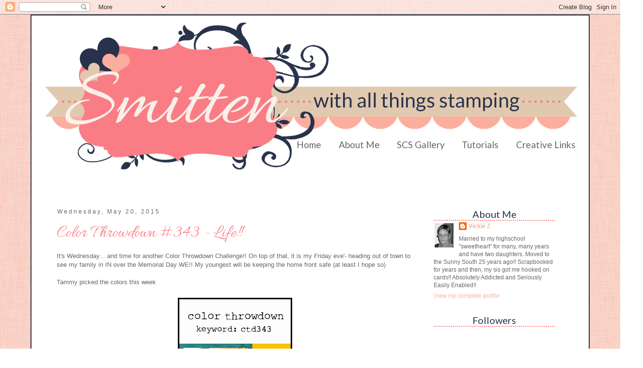

--- FILE ---
content_type: text/html; charset=UTF-8
request_url: https://vickiezimmer.blogspot.com/2015/05/
body_size: 27089
content:
<!DOCTYPE html>
<html class='v2' dir='ltr' xmlns='http://www.w3.org/1999/xhtml' xmlns:b='http://www.google.com/2005/gml/b' xmlns:data='http://www.google.com/2005/gml/data' xmlns:expr='http://www.google.com/2005/gml/expr'>
<head>
<link href='https://www.blogger.com/static/v1/widgets/335934321-css_bundle_v2.css' rel='stylesheet' type='text/css'/>
<link href="//fonts.googleapis.com/css?family=Lato:400,700,400italic,700italic%7CAllura" rel="stylesheet" type="text/css">
<meta content='width=1100' name='viewport'/>
<meta content='text/html; charset=UTF-8' http-equiv='Content-Type'/>
<meta content='blogger' name='generator'/>
<link href='https://vickiezimmer.blogspot.com/favicon.ico' rel='icon' type='image/x-icon'/>
<link href='http://vickiezimmer.blogspot.com/2015/05/' rel='canonical'/>
<link rel="alternate" type="application/atom+xml" title="Smitten - Atom" href="https://vickiezimmer.blogspot.com/feeds/posts/default" />
<link rel="alternate" type="application/rss+xml" title="Smitten - RSS" href="https://vickiezimmer.blogspot.com/feeds/posts/default?alt=rss" />
<link rel="service.post" type="application/atom+xml" title="Smitten - Atom" href="https://www.blogger.com/feeds/92092891777382589/posts/default" />
<!--Can't find substitution for tag [blog.ieCssRetrofitLinks]-->
<meta content='http://vickiezimmer.blogspot.com/2015/05/' property='og:url'/>
<meta content='Smitten' property='og:title'/>
<meta content='' property='og:description'/>
<title>Smitten: May 2015</title>
<style id='page-skin-1' type='text/css'><!--
/*
-----------------------------------------------
Blogger Template Style
Name:     Smitten With All Things Stamping
Designer: Tiffany Orberson
URL:      www.tiffanykuehldesigns.com
----------------------------------------------- */
/* Variable definitions
====================
<Group description="Post Title Color" selector="h3.post-title">
<Variable name="post.title.link.color" description="Link Color" type="color" default="#ff0000"/>
<Variable name="post.title.hover.color" description="Link Hover Color" type="color" default="#0000ff"/>
<Variable name="post.title.color" description="Color on Post Page" type="color" default="#ff00ff"/>
</Group>
<Variable name="keycolor" description="Main Color" type="color" default="#66bbdd"/>
<Group description="Page Text" selector="body">
<Variable name="body.font" description="Font" type="font"
default="normal normal 12px Arial, Tahoma, Helvetica, FreeSans, sans-serif"/>
<Variable name="body.text.color" description="Text Color" type="color" default="#222222"/>
</Group>
<Group description="Backgrounds" selector=".body-fauxcolumns-outer">
<Variable name="body.background.color" description="Outer Background" type="color" default="#66bbdd"/>
<Variable name="content.background.color" description="Main Background" type="color" default="#ffffff"/>
<Variable name="header.background.color" description="Header Background" type="color" default="transparent"/>
</Group>
<Group description="Links" selector=".main-outer">
<Variable name="link.color" description="Link Color" type="color" default="#2288bb"/>
<Variable name="link.visited.color" description="Visited Color" type="color" default="#888888"/>
<Variable name="link.hover.color" description="Hover Color" type="color" default="#33aaff"/>
</Group>
<Group description="Blog Title" selector=".header h1">
<Variable name="header.font" description="Font" type="font"
default="normal normal 60px Arial, Tahoma, Helvetica, FreeSans, sans-serif"/>
<Variable name="header.text.color" description="Title Color" type="color" default="#3399bb" />
</Group>
<Group description="Blog Description" selector=".header .description">
<Variable name="description.text.color" description="Description Color" type="color"
default="#777777" />
</Group>
<Group description="Tabs Text" selector=".tabs-inner .widget li a">
<Variable name="tabs.font" description="Font" type="font"
default="normal normal 14px Arial, Tahoma, Helvetica, FreeSans, sans-serif"/>
<Variable name="tabs.text.color" description="Text Color" type="color" default="#999999"/>
<Variable name="tabs.selected.text.color" description="Selected Color" type="color" default="#000000"/>
</Group>
<Group description="Tabs Background" selector=".tabs-outer .PageList">
<Variable name="tabs.background.color" description="Background Color" type="color" default="#f5f5f5"/>
<Variable name="tabs.selected.background.color" description="Selected Color" type="color" default="#eeeeee"/>
</Group>
<Group description="Post Title" selector="h3.post-title, .comments h4">
<Variable name="post.title.font" description="Font" type="font"
default="normal normal 22px Arial, Tahoma, Helvetica, FreeSans, sans-serif"/>
</Group>
<Group description="Date Header" selector=".date-header">
<Variable name="date.header.color" description="Text Color" type="color"
default="#666666"/>
<Variable name="date.header.background.color" description="Background Color" type="color"
default="transparent"/>
</Group>
<Group description="Post Footer" selector=".post-footer">
<Variable name="post.footer.text.color" description="Text Color" type="color" default="#666666"/>
<Variable name="post.footer.background.color" description="Background Color" type="color"
default="#f9f9f9"/>
<Variable name="post.footer.border.color" description="Shadow Color" type="color" default="#eeeeee"/>
</Group>
<Group description="Gadgets" selector="h2">
<Variable name="widget.title.font" description="Title Font" type="font"
default="normal bold 11px Arial, Tahoma, Helvetica, FreeSans, sans-serif"/>
<Variable name="widget.title.text.color" description="Title Color" type="color" default="#000000"/>
<Variable name="widget.alternate.text.color" description="Alternate Color" type="color" default="#999999"/>
</Group>
<Group description="Images" selector=".main-inner">
<Variable name="image.background.color" description="Background Color" type="color" default="#ffffff"/>
<Variable name="image.border.color" description="Border Color" type="color" default="#eeeeee"/>
<Variable name="image.text.color" description="Caption Text Color" type="color" default="#666666"/>
</Group>
<Group description="Accents" selector=".content-inner">
<Variable name="body.rule.color" description="Separator Line Color" type="color" default="#eeeeee"/>
<Variable name="tabs.border.color" description="Tabs Border Color" type="color" default="transparent"/>
</Group>
<Variable name="body.background" description="Body Background" type="background"
color="#ffffff" default="$(color) none repeat scroll top left"/>
<Variable name="body.background.override" description="Body Background Override" type="string" default=""/>
<Variable name="body.background.gradient.cap" description="Body Gradient Cap" type="url"
default="url(//www.blogblog.com/1kt/simple/gradients_light.png)"/>
<Variable name="body.background.gradient.tile" description="Body Gradient Tile" type="url"
default="url(//www.blogblog.com/1kt/simple/body_gradient_tile_light.png)"/>
<Variable name="content.background.color.selector" description="Content Background Color Selector" type="string" default=".content-inner"/>
<Variable name="content.padding" description="Content Padding" type="length" default="10px"/>
<Variable name="content.padding.horizontal" description="Content Horizontal Padding" type="length" default="10px"/>
<Variable name="content.shadow.spread" description="Content Shadow Spread" type="length" default="40px"/>
<Variable name="content.shadow.spread.webkit" description="Content Shadow Spread (WebKit)" type="length" default="5px"/>
<Variable name="content.shadow.spread.ie" description="Content Shadow Spread (IE)" type="length" default="10px"/>
<Variable name="main.border.width" description="Main Border Width" type="length" default="0"/>
<Variable name="header.background.gradient" description="Header Gradient" type="url" default="none"/>
<Variable name="header.shadow.offset.left" description="Header Shadow Offset Left" type="length" default="-1px"/>
<Variable name="header.shadow.offset.top" description="Header Shadow Offset Top" type="length" default="-1px"/>
<Variable name="header.shadow.spread" description="Header Shadow Spread" type="length" default="1px"/>
<Variable name="header.padding" description="Header Padding" type="length" default="30px"/>
<Variable name="header.border.size" description="Header Border Size" type="length" default="1px"/>
<Variable name="header.bottom.border.size" description="Header Bottom Border Size" type="length" default="1px"/>
<Variable name="header.border.horizontalsize" description="Header Horizontal Border Size" type="length" default="0"/>
<Variable name="description.text.size" description="Description Text Size" type="string" default="140%"/>
<Variable name="tabs.margin.top" description="Tabs Margin Top" type="length" default="0" />
<Variable name="tabs.margin.side" description="Tabs Side Margin" type="length" default="30px" />
<Variable name="tabs.background.gradient" description="Tabs Background Gradient" type="url"
default="url(//www.blogblog.com/1kt/simple/gradients_light.png)"/>
<Variable name="tabs.border.width" description="Tabs Border Width" type="length" default="1px"/>
<Variable name="tabs.bevel.border.width" description="Tabs Bevel Border Width" type="length" default="1px"/>
<Variable name="date.header.padding" description="Date Header Padding" type="string" default="inherit"/>
<Variable name="date.header.letterspacing" description="Date Header Letter Spacing" type="string" default="inherit"/>
<Variable name="date.header.margin" description="Date Header Margin" type="string" default="inherit"/>
<Variable name="post.margin.bottom" description="Post Bottom Margin" type="length" default="25px"/>
<Variable name="image.border.small.size" description="Image Border Small Size" type="length" default="2px"/>
<Variable name="image.border.large.size" description="Image Border Large Size" type="length" default="5px"/>
<Variable name="page.width.selector" description="Page Width Selector" type="string" default=".region-inner"/>
<Variable name="page.width" description="Page Width" type="string" default="auto"/>
<Variable name="main.section.margin" description="Main Section Margin" type="length" default="15px"/>
<Variable name="main.padding" description="Main Padding" type="length" default="15px"/>
<Variable name="main.padding.top" description="Main Padding Top" type="length" default="30px"/>
<Variable name="main.padding.bottom" description="Main Padding Bottom" type="length" default="30px"/>
<Variable name="paging.background"
color="#ffffff"
description="Background of blog paging area" type="background"
default="transparent none no-repeat scroll top center"/>
<Variable name="footer.bevel" description="Bevel border length of footer" type="length" default="0"/>
<Variable name="mobile.background.overlay" description="Mobile Background Overlay" type="string"
default="transparent none repeat scroll top left"/>
<Variable name="mobile.background.size" description="Mobile Background Size" type="string" default="auto"/>
<Variable name="mobile.button.color" description="Mobile Button Color" type="color" default="#ffffff" />
<Variable name="startSide" description="Side where text starts in blog language" type="automatic" default="left"/>
<Variable name="endSide" description="Side where text ends in blog language" type="automatic" default="right"/>
*/
/* Content
----------------------------------------------- */
body {
font: normal normal 12px Verdana, Geneva, sans-serif;
color: #666666;
background: #ffffff url(//4.bp.blogspot.com/-xEOHdfPR2pE/UayL7Z4kDeI/AAAAAAAAEbo/psTeSpSZRCk/s0/background.png) repeat scroll top left;
padding: 0 0 0 0;
}
html body .region-inner {
min-width: 0;
max-width: 100%;
width: auto;
}
a:link {
text-decoration:none;
color: #fbae9e;
}
a:visited {
text-decoration:none;
color: #fbae9e;
}
a:hover {
text-decoration:underline;
color: #fa7d85;
}
.body-fauxcolumn-outer .fauxcolumn-inner {
background: transparent none repeat scroll top left;
_background-image: none;
}
.body-fauxcolumn-outer .cap-top {
position: absolute;
z-index: 1;
height: 400px;
width: 100%;
background: #ffffff url(//4.bp.blogspot.com/-xEOHdfPR2pE/UayL7Z4kDeI/AAAAAAAAEbo/psTeSpSZRCk/s0/background.png) repeat scroll top left;
}
.body-fauxcolumn-outer .cap-top .cap-left {
width: 100%;
background: transparent none repeat-x scroll top left;
_background-image: none;
}
.content-outer {
-moz-box-shadow: 0 0 0 rgba(0, 0, 0, .15);
-webkit-box-shadow: 0 0 0 rgba(0, 0, 0, .15);
-goog-ms-box-shadow: 0 0 0 #333333;
box-shadow: 0 0 0 rgba(0, 0, 0, .15);
background-repeat: no-repeat;
border: 2px solid #28324b;
margin-bottom: 1px;
}
.content-inner {
padding: 10px 40px;
}
.content-inner {
background-color: #ffffff;
}
/* Header
----------------------------------------------- */
.header-outer {
background: transparent none repeat-x scroll 0 -400px;
_background-image: none;
}
.Header h1 {
font: normal normal 40px 'Trebuchet MS',Trebuchet,Verdana,sans-serif;
color: #000000;
text-shadow: 0 0 0 rgba(0, 0, 0, .2);
}
.Header h1 a {
color: #000000;
}
.Header .description {
font-size: 18px;
color: #000000;
}
.header-inner .Header .titlewrapper {
padding: 22px 0;
}
.header-inner .Header .descriptionwrapper {
padding: 0 0;
}
/* Tabs
----------------------------------------------- */
.tabs-inner .section:first-child {
border-top: 0 solid transparent;
}
.tabs-inner .section:first-child ul {
margin-top: -1px;
border-top: 1px solid transparent;
border-left: 1px solid transparent;
border-right: 1px solid transparent;
}
.tabs-inner .widget ul {
background: transparent none repeat-x scroll 0 -800px;
_background-image: none;
border-bottom: 1px solid transparent;
margin-top: 0;
margin-left: -30px;
margin-right: -30px;
}
.tabs-inner .widget li a {
display: inline-block;
padding: .6em .8em;
font: normal normal 12px Verdana, Geneva, sans-serif;
color: #666666;
border-left: 1px solid #ffffff;
border-right: 1px solid transparent;
}
.tabs-inner .widget li:first-child a {
border-left: none;
}
.tabs-inner .widget li.selected a, .tabs-inner .widget li a:hover {
color: #fbae9e;
background-color: transparent;
text-decoration: none;
}
/* Columns
----------------------------------------------- */
.main-outer {
border-top: 0 solid transparent;
}
.fauxcolumn-left-outer .fauxcolumn-inner {
border-right: 1px solid transparent;
}
.fauxcolumn-right-outer .fauxcolumn-inner {
border-left: 1px solid transparent;
}
/* Headings
----------------------------------------------- */
h2 {
margin: 0 0 1em 0;
font: normal normal 12px Verdana, Geneva, sans-serif;
color: #28324b;
}
/* Widgets
----------------------------------------------- */
.widget .zippy {
color: #e1c9af;
text-shadow: 2px 2px 1px rgba(0, 0, 0, .1);
}
.widget .popular-posts ul {
list-style: none;
}
/* Posts
----------------------------------------------- */
.date-header span {
background-color: transparent;
color: #666666;
padding: 0.4em;
letter-spacing: 3px;
margin: inherit;
}
.main-inner {
padding-top: 35px;
padding-bottom: 65px;
}
.main-inner .column-center-inner {
padding: 0 0;
}
.main-inner .column-center-inner .section {
margin: 0 1em;
}
.post {
margin: 0 0 45px 0;
}
h3.post-title, .comments h4 {
font: normal normal 22px Verdana, Geneva, sans-serif;
margin: .75em 0 0;
}
.post-body {
font-size: 110%;
line-height: 1.4;
position: relative;
}
.post-body img, .post-body .tr-caption-container, .Profile img, .Image img,
.BlogList .item-thumbnail img {
padding: 2px;
background: #ffffff;
border: 0px solid #eeeeee;
}
.post-body img, .post-body .tr-caption-container {
padding: 5px;
}
.post-body .tr-caption-container {
color: #666666;
}
.post-body .tr-caption-container img {
padding: 0;
background: transparent;
border: none;
-moz-box-shadow: 0 0 0 rgba(0, 0, 0, .1);
-webkit-box-shadow: 0 0 0 rgba(0, 0, 0, .1);
box-shadow: 0 0 0 rgba(0, 0, 0, .1);
}
.post-header {
margin: 0 0 1.5em;
line-height: 1.6;
font-size: 90%;
}
.post-footer {
margin: 20px -2px 0;
padding: 5px 10px;
color: #666666;
background-color: transparent;
border-bottom: 1px solid transparent;
line-height: 1.6;
font-size: 90%;
}
#comments .comment-author {
padding-top: 1.5em;
border-top: 1px solid transparent;
background-position: 0 1.5em;
}
#comments .comment-author:first-child {
padding-top: 0;
border-top: none;
}
.avatar-image-container {
margin: .2em 0 0;
}
#comments .avatar-image-container img {
border: 1px solid #eeeeee;
}
/* Comments
----------------------------------------------- */
.comments .comments-content .icon.blog-author {
background-repeat: no-repeat;
background-image: url([data-uri]);
}
.comments .comments-content .loadmore a {
border-top: 1px solid #e1c9af;
border-bottom: 1px solid #e1c9af;
}
.comments .comment-thread.inline-thread {
background-color: transparent;
}
.comments .continue {
border-top: 2px solid #e1c9af;
}
/* Accents
---------------------------------------------- */
.section-columns td.columns-cell {
border-left: 1px solid transparent;
}
.blog-pager {
background: transparent url(//www.blogblog.com/1kt/simple/paging_dot.png) repeat-x scroll top center;
}
.blog-pager-older-link, .home-link,
.blog-pager-newer-link {
background-color: #ffffff;
padding: 5px;
}
.footer-outer {
border-top: 1px dashed #bbbbbb;
}
/* Mobile
----------------------------------------------- */
body.mobile  {
background-size: auto;
}
.mobile .body-fauxcolumn-outer {
background: transparent none repeat scroll top left;
}
.mobile .body-fauxcolumn-outer .cap-top {
background-size: 100% auto;
}
.mobile .content-outer {
-webkit-box-shadow: 0 0 3px rgba(0, 0, 0, .15);
box-shadow: 0 0 3px rgba(0, 0, 0, .15);
}
body.mobile .AdSense {
margin: 0 -0;
}
.mobile .tabs-inner .widget ul {
margin-left: 0;
margin-right: 0;
}
.mobile .post {
margin: 0;
}
.mobile .main-inner .column-center-inner .section {
margin: 0;
}
.mobile .date-header span {
padding: 0.1em 10px;
margin: 0 -10px;
}
.mobile h3.post-title {
margin: 0;
}
.mobile .blog-pager {
background: transparent none no-repeat scroll top center;
}
.mobile .footer-outer {
border-top: none;
}
.mobile .main-inner, .mobile .footer-inner {
background-color: #ffffff;
}
.mobile-index-contents {
color: #666666;
}
.mobile-link-button {
background-color: #fbae9e;
}
.mobile-link-button a:link, .mobile-link-button a:visited {
color: #ffffff;
}
.mobile .tabs-inner .section:first-child {
border-top: none;
}
.mobile .tabs-inner .PageList .widget-content {
background-color: transparent;
color: #fbae9e;
border-top: 1px solid transparent;
border-bottom: 1px solid transparent;
}
.mobile .tabs-inner .PageList .widget-content .pagelist-arrow {
border-left: 1px solid transparent;
}
h3.post-title { color:#fa7d85; }
h3.post-title a, h3.post-title a:visited { color:#fa7d85; }
h3.post-title a:hover { color:#28324b; }
#Header1{
margin-left: -40px;
margin-right: -40px;
}
.post h3 {
font-family: 'Allura';
font-size: 35px;
text-align: left;
}
.comments h4 {
font-size: 12px;
}
.date-header {
margin-left: -2px;
margin-bottom: -10px;
}
.sidebar h2 {
font-family: 'Lato';
text-align: center;
font-size: 20px;
margin-bottom: 3px;
border-bottom: 2px dotted #fa7d85;
}
.tabs-inner .widget li a{
font-family: 'Lato';
font-size: 19px;
}
.PageList {text-align:right !important;}
.PageList li {display:inline !important; float:none !important;}
#PageList1{
margin-right: -30px;
margin-top: -80px;
margin-bottom: 40px;
}
#Text1{
margin-bottom: -30px;
}
#Attribution1{
margin-bottom: -20px;
}
--></style>
<style id='template-skin-1' type='text/css'><!--
body {
min-width: 1150px;
}
.content-outer, .content-fauxcolumn-outer, .region-inner {
min-width: 1150px;
max-width: 1150px;
_width: 1150px;
}
.main-inner .columns {
padding-left: 0px;
padding-right: 310px;
}
.main-inner .fauxcolumn-center-outer {
left: 0px;
right: 310px;
/* IE6 does not respect left and right together */
_width: expression(this.parentNode.offsetWidth -
parseInt("0px") -
parseInt("310px") + 'px');
}
.main-inner .fauxcolumn-left-outer {
width: 0px;
}
.main-inner .fauxcolumn-right-outer {
width: 310px;
}
.main-inner .column-left-outer {
width: 0px;
right: 100%;
margin-left: -0px;
}
.main-inner .column-right-outer {
width: 310px;
margin-right: -310px;
}
#layout {
min-width: 0;
}
#layout .content-outer {
min-width: 0;
width: 800px;
}
#layout .region-inner {
min-width: 0;
width: auto;
}
--></style>
<link href='https://www.blogger.com/dyn-css/authorization.css?targetBlogID=92092891777382589&amp;zx=e5ab66a1-115d-4162-9c5c-02ffae8b95a3' media='none' onload='if(media!=&#39;all&#39;)media=&#39;all&#39;' rel='stylesheet'/><noscript><link href='https://www.blogger.com/dyn-css/authorization.css?targetBlogID=92092891777382589&amp;zx=e5ab66a1-115d-4162-9c5c-02ffae8b95a3' rel='stylesheet'/></noscript>
<meta name='google-adsense-platform-account' content='ca-host-pub-1556223355139109'/>
<meta name='google-adsense-platform-domain' content='blogspot.com'/>

</head>
<body class='loading'>
<div class='navbar section' id='navbar'><div class='widget Navbar' data-version='1' id='Navbar1'><script type="text/javascript">
    function setAttributeOnload(object, attribute, val) {
      if(window.addEventListener) {
        window.addEventListener('load',
          function(){ object[attribute] = val; }, false);
      } else {
        window.attachEvent('onload', function(){ object[attribute] = val; });
      }
    }
  </script>
<div id="navbar-iframe-container"></div>
<script type="text/javascript" src="https://apis.google.com/js/platform.js"></script>
<script type="text/javascript">
      gapi.load("gapi.iframes:gapi.iframes.style.bubble", function() {
        if (gapi.iframes && gapi.iframes.getContext) {
          gapi.iframes.getContext().openChild({
              url: 'https://www.blogger.com/navbar/92092891777382589?origin\x3dhttps://vickiezimmer.blogspot.com',
              where: document.getElementById("navbar-iframe-container"),
              id: "navbar-iframe"
          });
        }
      });
    </script><script type="text/javascript">
(function() {
var script = document.createElement('script');
script.type = 'text/javascript';
script.src = '//pagead2.googlesyndication.com/pagead/js/google_top_exp.js';
var head = document.getElementsByTagName('head')[0];
if (head) {
head.appendChild(script);
}})();
</script>
</div></div>
<div class='body-fauxcolumns'>
<div class='fauxcolumn-outer body-fauxcolumn-outer'>
<div class='cap-top'>
<div class='cap-left'></div>
<div class='cap-right'></div>
</div>
<div class='fauxborder-left'>
<div class='fauxborder-right'></div>
<div class='fauxcolumn-inner'>
</div>
</div>
<div class='cap-bottom'>
<div class='cap-left'></div>
<div class='cap-right'></div>
</div>
</div>
</div>
<div class='content'>
<div class='content-fauxcolumns'>
<div class='fauxcolumn-outer content-fauxcolumn-outer'>
<div class='cap-top'>
<div class='cap-left'></div>
<div class='cap-right'></div>
</div>
<div class='fauxborder-left'>
<div class='fauxborder-right'></div>
<div class='fauxcolumn-inner'>
</div>
</div>
<div class='cap-bottom'>
<div class='cap-left'></div>
<div class='cap-right'></div>
</div>
</div>
</div>
<div class='content-outer'>
<div class='content-cap-top cap-top'>
<div class='cap-left'></div>
<div class='cap-right'></div>
</div>
<div class='fauxborder-left content-fauxborder-left'>
<div class='fauxborder-right content-fauxborder-right'></div>
<div class='content-inner'>
<header>
<div class='header-outer'>
<div class='header-cap-top cap-top'>
<div class='cap-left'></div>
<div class='cap-right'></div>
</div>
<div class='fauxborder-left header-fauxborder-left'>
<div class='fauxborder-right header-fauxborder-right'></div>
<div class='region-inner header-inner'>
<div class='header section' id='header'><div class='widget Header' data-version='1' id='Header1'>
<div id='header-inner'>
<a href='https://vickiezimmer.blogspot.com/' style='display: block'>
<img alt='Smitten' height='313px; ' id='Header1_headerimg' src='https://blogger.googleusercontent.com/img/b/R29vZ2xl/AVvXsEg11z31kHeZQN6WgbdZJbkrFS178t8OOv3ojCQ2tIhuIuXiiloWOVrvHx0Ln4lZpzvyMqWUx8zPfeRvzP-4019hp1X0B-b4RH-C7LF-qXLD5kBo13pS1tkxuYmDc9LsaW_4rJhF-23zQig/s1600/extended+header.png' style='display: block' width='1150px; '/>
</a>
</div>
</div></div>
</div>
</div>
<div class='header-cap-bottom cap-bottom'>
<div class='cap-left'></div>
<div class='cap-right'></div>
</div>
</div>
</header>
<div class='tabs-outer'>
<div class='tabs-cap-top cap-top'>
<div class='cap-left'></div>
<div class='cap-right'></div>
</div>
<div class='fauxborder-left tabs-fauxborder-left'>
<div class='fauxborder-right tabs-fauxborder-right'></div>
<div class='region-inner tabs-inner'>
<div class='tabs section' id='crosscol'><div class='widget PageList' data-version='1' id='PageList1'>
<h2>Pages</h2>
<div class='widget-content'>
<ul>
<li>
<a href='https://vickiezimmer.blogspot.com/'>Home</a>
</li>
<li>
<a href='https://vickiezimmer.blogspot.com/p/about-me.html'>About Me</a>
</li>
<li>
<a href='http://www.splitcoaststampers.com/gallery/showgallery.php?cat=500&ppuser=97591'>SCS Gallery</a>
</li>
<li>
<a href='https://vickiezimmer.blogspot.com/p/tutorials.html'>Tutorials</a>
</li>
<li>
<a href='https://vickiezimmer.blogspot.com/p/creative-links.html'>Creative Links</a>
</li>
</ul>
<div class='clear'></div>
</div>
</div></div>
<div class='tabs no-items section' id='crosscol-overflow'></div>
</div>
</div>
<div class='tabs-cap-bottom cap-bottom'>
<div class='cap-left'></div>
<div class='cap-right'></div>
</div>
</div>
<div class='main-outer'>
<div class='main-cap-top cap-top'>
<div class='cap-left'></div>
<div class='cap-right'></div>
</div>
<div class='fauxborder-left main-fauxborder-left'>
<div class='fauxborder-right main-fauxborder-right'></div>
<div class='region-inner main-inner'>
<div class='columns fauxcolumns'>
<div class='fauxcolumn-outer fauxcolumn-center-outer'>
<div class='cap-top'>
<div class='cap-left'></div>
<div class='cap-right'></div>
</div>
<div class='fauxborder-left'>
<div class='fauxborder-right'></div>
<div class='fauxcolumn-inner'>
</div>
</div>
<div class='cap-bottom'>
<div class='cap-left'></div>
<div class='cap-right'></div>
</div>
</div>
<div class='fauxcolumn-outer fauxcolumn-left-outer'>
<div class='cap-top'>
<div class='cap-left'></div>
<div class='cap-right'></div>
</div>
<div class='fauxborder-left'>
<div class='fauxborder-right'></div>
<div class='fauxcolumn-inner'>
</div>
</div>
<div class='cap-bottom'>
<div class='cap-left'></div>
<div class='cap-right'></div>
</div>
</div>
<div class='fauxcolumn-outer fauxcolumn-right-outer'>
<div class='cap-top'>
<div class='cap-left'></div>
<div class='cap-right'></div>
</div>
<div class='fauxborder-left'>
<div class='fauxborder-right'></div>
<div class='fauxcolumn-inner'>
</div>
</div>
<div class='cap-bottom'>
<div class='cap-left'></div>
<div class='cap-right'></div>
</div>
</div>
<!-- corrects IE6 width calculation -->
<div class='columns-inner'>
<div class='column-center-outer'>
<div class='column-center-inner'>
<div class='main section' id='main'><div class='widget Blog' data-version='1' id='Blog1'>
<div class='blog-posts hfeed'>

          <div class="date-outer">
        
<h2 class='date-header'><span>Wednesday, May 20, 2015</span></h2>

          <div class="date-posts">
        
<div class='post-outer'>
<div class='post hentry' itemprop='blogPost' itemscope='itemscope' itemtype='http://schema.org/BlogPosting'>
<meta content='https://blogger.googleusercontent.com/img/b/R29vZ2xl/AVvXsEhiUmEhnAgj7PGNn_uKrKqiiTPT8wgiPaEV58mCW5VBvj6J7osNHdr-bNCYbfNyVDmTCa8gwF71o5lGykce0cVgtGh0z2p6ZK-8vpSy3mUu4H11J5Z_7SzYlRcuv-qWtt1C_MXPbx_pzU4/s320/swatch+343.jpg' itemprop='image_url'/>
<meta content='92092891777382589' itemprop='blogId'/>
<meta content='477600526254096221' itemprop='postId'/>
<a name='477600526254096221'></a>
<h3 class='post-title entry-title' itemprop='name'>
<a href='https://vickiezimmer.blogspot.com/2015/05/color-throwdown-343-life.html'>Color Throwdown #343 - Life!!</a>
</h3>
<div class='post-header'>
<div class='post-header-line-1'></div>
</div>
<div class='post-body entry-content' id='post-body-477600526254096221' itemprop='description articleBody'>
It's Wednesday... and time for another Color Throwdown Challenge!! On top of that, it is my Friday eve'- heading out of town to see my family in IN over the Memorial Day WE!! My youngest will be keeping the home front safe (at least I hope so)<br />
<br />
Tammy picked the colors this week<br />
<br />
<div class="separator" style="clear: both; text-align: center;">
<a href="https://blogger.googleusercontent.com/img/b/R29vZ2xl/AVvXsEhiUmEhnAgj7PGNn_uKrKqiiTPT8wgiPaEV58mCW5VBvj6J7osNHdr-bNCYbfNyVDmTCa8gwF71o5lGykce0cVgtGh0z2p6ZK-8vpSy3mUu4H11J5Z_7SzYlRcuv-qWtt1C_MXPbx_pzU4/s1600/swatch+343.jpg" imageanchor="1" style="margin-left: 1em; margin-right: 1em;"><img border="0" height="320" src="https://blogger.googleusercontent.com/img/b/R29vZ2xl/AVvXsEhiUmEhnAgj7PGNn_uKrKqiiTPT8wgiPaEV58mCW5VBvj6J7osNHdr-bNCYbfNyVDmTCa8gwF71o5lGykce0cVgtGh0z2p6ZK-8vpSy3mUu4H11J5Z_7SzYlRcuv-qWtt1C_MXPbx_pzU4/s320/swatch+343.jpg" width="236" /></a></div>
<br />
AND...she also inspired me when she used a BUN image from The Cats Pajamas last week for her card... she used a fav of mine and this is another one...<br />
<br />
<div class="separator" style="clear: both; text-align: center;">
<a href="https://blogger.googleusercontent.com/img/b/R29vZ2xl/AVvXsEh79TisCNRYNpOChDSsMgJKRcGrr_PVE9oASzIObzDAmqs3s4TA0gjZFT2iEymRWldNrCfeJQlF9T-2erKOIGYVfQqOiPH5SX3OTPpdYbCMHT-qB1eh65bjg9iovPWm3WLsOc7xqcmh7FA/s1600/P1090203.jpg" imageanchor="1" style="margin-left: 1em; margin-right: 1em;"><img border="0" height="390" src="https://blogger.googleusercontent.com/img/b/R29vZ2xl/AVvXsEh79TisCNRYNpOChDSsMgJKRcGrr_PVE9oASzIObzDAmqs3s4TA0gjZFT2iEymRWldNrCfeJQlF9T-2erKOIGYVfQqOiPH5SX3OTPpdYbCMHT-qB1eh65bjg9iovPWm3WLsOc7xqcmh7FA/s400/P1090203.jpg" width="400" /></a></div>
I stamped the image on XPress It blending cardstock twice... colored with copics. The hat and boat were layered for a little dimension.<br />
<br />
Before you head off to create, here&#8217;s some inspiration from our talented team to get you started. And, May&#8217;s guest designer, the fabulous&nbsp;<a href="http://jazzypaper.blogspot.com/">Tenia Nelson</a>!!<br />
<br />
This week.... Claire, is our Guest Star Stamper -&nbsp;<a href="http://myworldofcraft.blogspot.com/">World of Craft</a>&nbsp;- don't forget to stop by and say hi!!<br />
<div>
<br /></div>
<div dir="ltr" trbidi="on">
<div style="text-align: center;">
Barbara Anders -&nbsp;<a href="http://barspaperpursuits.blogspot.com/"><span style="color: #45818e;"><span style="color: #20124d;"><b>Paper Pursuits</b></span></span></a><span style="color: #45818e;"></span></div>
<div style="text-align: center;">
Broni Holcombe -&nbsp;<a href="http://bronih.typepad.com/splashesofwatercolor/"><span style="color: #45818e;"><span style="color: #20124d;"><b>Splashes of Watercolor</b></span></span></a><span style="color: #45818e;"></span></div>
<div style="text-align: center;">
Joan Ervin -&nbsp;<a href="http://stampingwithapassion.blogspot.com/"><span style="color: #45818e;"><span style="color: #20124d;"><b>Stamping With Passion</b></span></span></a><span style="color: #45818e;"></span></div>
<div style="text-align: center;">
Lori Tecler -<span style="color: #e06666;">&nbsp;</span><a href="http://inkingaloud.blogspot.com/"><span style="color: #45818e;"><span style="color: #20124d;"><b>Inking Aloud</b></span></span></a><br />
&nbsp;Wanda Cullen -&nbsp;<a href="http://cullen-arycreations.blogspot.com/"><span style="color: #45818e;"><span style="color: #20124d;"><b>Cullen-ary Creations</b></span></span></a></div>
<div style="text-align: center;">
Monika Davis-&nbsp;<a href="http://stampnmad.typepad.com/"><span style="color: #20124d;"><b>MAD Stamper</b></span></a></div>
</div>
<div dir="ltr" trbidi="on">
<div style="text-align: center;">
<span style="color: #20124d;">&nbsp;Jodi Collins</span><span style="color: #20124d;">-</span><b><u>&nbsp;<span style="color: #20124d;">Stampin a Latte</span></u></b><br />
Tammy Hershberger -&nbsp;<b><a href="http://stamphappy-tammy.blogspot.com/"><span style="color: #20124d;">Stamp Happy</span></a></b><br />
<span style="color: #45818e;"><span style="color: #20124d;"><br /></span></span></div>
</div>
Once you&#8217;ve finished your card or other paper crafting project using the colors, add a direct link to your creation using the linky tool at the bottom of the post. And, don&#8217;t forget to use the keyword&nbsp;<span style="color: #20124d;"><b>CTD343</b></span>&nbsp;if you upload your project to an online gallery or to Instagram (yes, we're on IG now!).<br />
<div>
<br /></div>
Thanks for stopping by!! Love when you do and appreciate all the kind words!!<br />
<br />
<center>
<img alt="signature" border="0" src="https://lh3.googleusercontent.com/blogger_img_proxy/AEn0k_szjFe5efKq93ZrHtRrLHCaN025liG0U-IzUsWQdQpyEWyIsHljuvoEOclPljMVNwJzJmxpOz3LSV0Utl28aNrpfysXJItSciv_nrUBFxfRN4SPf_P6M4h5pQQ1kY8X74uFKC_BvOLWDcbvh00aAoawCwDk4oEk=s0-d"></center>
<div style='clear: both;'></div>
</div>
<div class='post-footer'>
<div class='post-footer-line post-footer-line-1'><span class='post-author vcard'>
Posted by
<span class='fn' itemprop='author' itemscope='itemscope' itemtype='http://schema.org/Person'>
<meta content='https://www.blogger.com/profile/11570208253019110677' itemprop='url'/>
<a href='https://www.blogger.com/profile/11570208253019110677' rel='author' title='author profile'>
<span itemprop='name'>Vickie Z</span>
</a>
</span>
</span>
<span class='post-timestamp'>
at
<meta content='http://vickiezimmer.blogspot.com/2015/05/color-throwdown-343-life.html' itemprop='url'/>
<a class='timestamp-link' href='https://vickiezimmer.blogspot.com/2015/05/color-throwdown-343-life.html' rel='bookmark' title='permanent link'><abbr class='published' itemprop='datePublished' title='2015-05-20T02:00:00-04:00'>2:00&#8239;AM</abbr></a>
</span>
<span class='post-comment-link'>
<a class='comment-link' href='https://www.blogger.com/comment/fullpage/post/92092891777382589/477600526254096221' onclick='javascript:window.open(this.href, "bloggerPopup", "toolbar=0,location=0,statusbar=1,menubar=0,scrollbars=yes,width=640,height=500"); return false;'>
11 comments:
  </a>
</span>
<span class='post-icons'>
<span class='item-control blog-admin pid-311247922'>
<a href='https://www.blogger.com/post-edit.g?blogID=92092891777382589&postID=477600526254096221&from=pencil' title='Edit Post'>
<img alt='' class='icon-action' height='18' src='https://resources.blogblog.com/img/icon18_edit_allbkg.gif' width='18'/>
</a>
</span>
</span>
<div class='post-share-buttons goog-inline-block'>
</div>
</div>
<div class='post-footer-line post-footer-line-2'><span class='post-labels'>
</span>
</div>
<div class='post-footer-line post-footer-line-3'><span class='post-location'>
</span>
</div>
</div>
</div>
</div>
<div class='post-outer'>
<div class='post hentry' itemprop='blogPost' itemscope='itemscope' itemtype='http://schema.org/BlogPosting'>
<meta content='https://blogger.googleusercontent.com/img/b/R29vZ2xl/AVvXsEg608nhbrEOYqsG3-uIJGivWLLYi4ffPKxVBH0DWxVxcIKwHTm9JK8Kjrr3iqmDGZsE3xJ2T3Ybbh5XKArvCmQWO5DKcJ9mC-BFOwYMztXBLEBf_7dNq8suS5XX-ouvN5z95ev5LQuv2NXO/s200/SSCB%2343+copy.jpg' itemprop='image_url'/>
<meta content='92092891777382589' itemprop='blogId'/>
<meta content='1755618658585725962' itemprop='postId'/>
<a name='1755618658585725962'></a>
<h3 class='post-title entry-title' itemprop='name'>
<a href='https://vickiezimmer.blogspot.com/2015/05/sscb-my-girl.html'>SSCB- My Girl!!</a>
</h3>
<div class='post-header'>
<div class='post-header-line-1'></div>
</div>
<div class='post-body entry-content' id='post-body-1755618658585725962' itemprop='description articleBody'>
<div style="text-align: center;">
<span style="background-color: white; color: #222222; line-height: 21.5599994659424px;"><span style="font-family: Trebuchet MS, sans-serif;"><i>Welcome to the next dose of inspiration from the DT for the Serendipity Stamps Challenge Blog! A new challenge is posted on the first Wednesday of every month. The design team provides inspiration twice a month (at the beginning of the challenge (the first Wednesday of the month, and at the half way point - the third Wednesday of the month) but you get the whole 4 weeks to play along! We're at the half way point for this challenge - you still have two weeks left to link up your design!</i></span></span></div>
<span style="background-color: white; color: #222222; line-height: 21.5599994659424px;"><span style="font-family: Trebuchet MS, sans-serif;"><i><br /></i></span></span>
<br />
<div class="separator" style="clear: both; text-align: center;">
<a href="https://blogger.googleusercontent.com/img/b/R29vZ2xl/AVvXsEg608nhbrEOYqsG3-uIJGivWLLYi4ffPKxVBH0DWxVxcIKwHTm9JK8Kjrr3iqmDGZsE3xJ2T3Ybbh5XKArvCmQWO5DKcJ9mC-BFOwYMztXBLEBf_7dNq8suS5XX-ouvN5z95ev5LQuv2NXO/s1600/SSCB%2343+copy.jpg" imageanchor="1" style="margin-left: 1em; margin-right: 1em;"><span style="font-family: Trebuchet MS, sans-serif;"><i><img border="0" height="200" src="https://blogger.googleusercontent.com/img/b/R29vZ2xl/AVvXsEg608nhbrEOYqsG3-uIJGivWLLYi4ffPKxVBH0DWxVxcIKwHTm9JK8Kjrr3iqmDGZsE3xJ2T3Ybbh5XKArvCmQWO5DKcJ9mC-BFOwYMztXBLEBf_7dNq8suS5XX-ouvN5z95ev5LQuv2NXO/s200/SSCB%2343+copy.jpg" width="169" /></i></span></a></div>
<div style="text-align: center;">
<span style="background-color: white; color: #222222; line-height: 21.5599994659424px;"><span style="font-family: Trebuchet MS, sans-serif;"><i>SSCB#43 - My Girl! &nbsp;We're celebrating all things feminine this month! &nbsp; &nbsp;How about a special card for Mom, your bestie, or even your daughter? &nbsp;Maybe some petty flowers, or an image that captures a special memory? &nbsp;&nbsp;<span style="line-height: 21.5599994659424px;">Just make sure you include at least one Serendipity Stamps image on your design.</span></i></span></span></div>
<div class="separator" style="clear: both; text-align: center;">
<a href="https://blogger.googleusercontent.com/img/b/R29vZ2xl/AVvXsEhRAsnnLU3X1aoiqnwWHRV8gHTaRtB1rEEyibBMkVuOQ-HMfBOrgMqwC8zfD8a4rGYvAy-jKUFY6Hp1hodb0P5bVS4AB2E_FATtTSp7jeEuFpGKK_OIxJ0r85BVog1lmawp-GRm0FHCAOo/s1600/05-15.gif" imageanchor="1" style="margin-left: 1em; margin-right: 1em;"><img border="0" src="https://blogger.googleusercontent.com/img/b/R29vZ2xl/AVvXsEhRAsnnLU3X1aoiqnwWHRV8gHTaRtB1rEEyibBMkVuOQ-HMfBOrgMqwC8zfD8a4rGYvAy-jKUFY6Hp1hodb0P5bVS4AB2E_FATtTSp7jeEuFpGKK_OIxJ0r85BVog1lmawp-GRm0FHCAOo/s1600/05-15.gif" style="-webkit-box-shadow: transparent 0px 0px 0px !important; background: none !important; border: none !important; box-shadow: transparent 0px 0px 0px !important; padding: 5px; position: relative;" /></a></div>
<div style="text-align: center;">
<span style="background-color: white; color: #222222; line-height: 21.5599994659424px;"><span style="font-family: Trebuchet MS, sans-serif;"><i>Want to go shopping? &nbsp;</i></span></span></div>
<div class="separator" style="background-color: white; clear: both; color: #222222; line-height: 21.5599994659424px; text-align: center;">
<span style="font-family: Trebuchet MS, sans-serif;"><i><br /></i></span></div>
<div class="separator" style="background-color: white; clear: both; color: #222222; line-height: 21.5599994659424px; text-align: center;">
<span style="line-height: 21.5599994659424px;"><span style="font-family: Trebuchet MS, sans-serif;"><i>The "stamp of the month" for May is&nbsp;<a href="http://www.serendipitystamps.com/product/1308F.html" style="color: #888888; text-decoration: none;" target="_blank">Aprons</a>.</i></span></span></div>
<div class="separator" style="background-color: white; clear: both; color: #222222; line-height: 21.5599994659424px; text-align: center;">
<span style="font-family: Trebuchet MS, sans-serif;"><i><br /></i></span></div>
<div style="background-color: white;">
<div style="text-align: center;">
<span style="font-family: Trebuchet MS, sans-serif;"><i>Our very special guest this month is &nbsp;Isha Gupta! &nbsp;Her designs are always bright and beautiful and sure to make you smile!</i></span></div>
</div>
<div style="text-align: center;">
<i><br /></i></div>
<div style="text-align: center;">
<i>I played with Serendipity Stamps Summer Flower Pops <a href="http://www.serendipitystamps.com/product/1304QCL.html">stamps</a> and <a href="http://www.serendipitystamps.com/product/033MD.html">dies</a>.</i></div>
<div style="text-align: center;">
<br /></div>
<br />
<div class="separator" style="clear: both; text-align: center;">
<a href="https://blogger.googleusercontent.com/img/b/R29vZ2xl/AVvXsEgkMwak-XlmY1zkgpbhMeRoxfX-mNJGX2uscat2nmkK6ECO1x0X1a4L_lPcuYoj-J-hfRopxkxFN1LX_QiYjiCyWL0gVOC4kzGnHqHkz0F5ZsyJIzvF5nMXOOjhF9lWNPYItBwk6L9FoKA/s1600/P1090217.jpg" imageanchor="1" style="margin-left: 1em; margin-right: 1em;"><img border="0" height="199" src="https://blogger.googleusercontent.com/img/b/R29vZ2xl/AVvXsEgkMwak-XlmY1zkgpbhMeRoxfX-mNJGX2uscat2nmkK6ECO1x0X1a4L_lPcuYoj-J-hfRopxkxFN1LX_QiYjiCyWL0gVOC4kzGnHqHkz0F5ZsyJIzvF5nMXOOjhF9lWNPYItBwk6L9FoKA/s320/P1090217.jpg" width="320" /></a></div>
<br />
<div style="text-align: center;">
<i><span style="font-family: Trebuchet MS, sans-serif;">The flowers were stamped with Versamark onto watercolor paper and heat embossed with white embossing powder. Then I colored with my Kuretake watercolors... bright, bold colors!!</span></i></div>
<br />
<div class="separator" style="clear: both; text-align: center;">
<a href="https://blogger.googleusercontent.com/img/b/R29vZ2xl/AVvXsEi_8YJgL6LyzhnLPubL01P6ShCXLPsCuNahf0RP7ZI565RCpDcyNsPE-xLEh5cJ3zwCDjcrfog8cjfoZr2Doe_eCM84LuFfi5FFRVPoJ6GHZtCpNInnqt0yiVvoJzixy-R_bRGLy-pOs64/s1600/P1090218.jpg" imageanchor="1" style="margin-left: 1em; margin-right: 1em;"><img border="0" height="400" src="https://blogger.googleusercontent.com/img/b/R29vZ2xl/AVvXsEi_8YJgL6LyzhnLPubL01P6ShCXLPsCuNahf0RP7ZI565RCpDcyNsPE-xLEh5cJ3zwCDjcrfog8cjfoZr2Doe_eCM84LuFfi5FFRVPoJ6GHZtCpNInnqt0yiVvoJzixy-R_bRGLy-pOs64/s400/P1090218.jpg" width="308" /></a></div>
<div style="text-align: center;">
<i><span style="font-family: Trebuchet MS, sans-serif;">The DT were given the extra challenge to make a pocket, special fold, or gift box. I made a pocket to tuck in this sweet sentiment tag. The sentiment is Serendipity's cling set... <a href="http://www.serendipitystamps.com/product/1312F.html">Be Kind, Be Well, Be Happy</a>.</span></i></div>
<br />
<div class="separator" style="clear: both; text-align: center;">
</div>
<div class="separator" style="clear: both; text-align: center;">
<a href="https://blogger.googleusercontent.com/img/b/R29vZ2xl/AVvXsEjpTIn1aGtQa-xki3aYs5cKaWdiucKmLTDAHUH4QJqGUqZANUmWNv-Qo4ix0n5em6HyMAtSyjVmirCIcH1DB-aCyiooLWaO9g8ip5RzciXHwF7yQmmcrsDDOoQM5nVIn5v0a7F6OfD5fx4/s1600/P1090223.jpg" imageanchor="1" style="margin-left: 1em; margin-right: 1em;"><img border="0" height="320" src="https://blogger.googleusercontent.com/img/b/R29vZ2xl/AVvXsEjpTIn1aGtQa-xki3aYs5cKaWdiucKmLTDAHUH4QJqGUqZANUmWNv-Qo4ix0n5em6HyMAtSyjVmirCIcH1DB-aCyiooLWaO9g8ip5RzciXHwF7yQmmcrsDDOoQM5nVIn5v0a7F6OfD5fx4/s320/P1090223.jpg" width="251" /></a></div>
<br />
<div style="text-align: center;">
<span style="font-family: Trebuchet MS, sans-serif;"><i><span style="font-size: small;">For more</span>&nbsp;inspiration there are samples from the design team on the challenge blog or you can visit them directly and get all the details by clicking on their names below.</i></span></div>
<span style="font-family: Trebuchet MS, sans-serif;"><i><br /></i></span>
<div style="text-align: center;">
<div>
<span style="font-family: Arial,Helvetica,sans-serif;"><span style="font-size: small;"><a href="http://paperliliesandink.blogspot.com/"><span style="color: #20124d;"><b>Karen Amidon</b></span></a></span></span><br />
<span style="font-family: Arial,Helvetica,sans-serif;"><span style="font-size: small;"><a href="http://akeptlife.blogspot.com/"><span style="color: #20124d;"><b>Jeanne Jachna</b></span></a></span></span></div>
<div>
<span style="font-family: Arial,Helvetica,sans-serif;"><span style="font-size: small;"><a href="http://marybethstimeforpaper.blogspot.com/"><span style="color: #20124d;"><b>Marybeth Lopez</b></span></a><span style="color: #20124d;"><b></b></span></span></span></div>
<div>
<span style="font-family: Arial,Helvetica,sans-serif;"><span style="font-size: small;"><a href="http://onekraftykat.blogspot.com/"><span style="color: #20124d;"><b>Jenny Gropp</b></span></a><span style="color: #20124d;"><b>&nbsp;</b></span></span></span></div>
<div>
<span style="font-family: Arial,Helvetica,sans-serif;"><span style="font-size: small;"><a href="http://thewritestuff.justwritedesigns.com/"><b><span style="color: #20124d;">Julie Warner</span></b></a><span style="color: #20124d;">&nbsp;</span></span></span></div>
<div>
<span style="font-family: Arial,Helvetica,sans-serif;"><span style="font-size: small;">&nbsp;<span style="color: #20124d;"><b><a href="http://miriamsdelirium.blogspot.com/search/label/Serendipity%20Stamps" target="_blank">Miriam Napier</a></b></span></span></span><br />
<span style="font-family: Arial,Helvetica,sans-serif;"><span style="font-size: small;"><span style="color: #20124d;"><br /></span></span></span></div>
</div>
<div style="text-align: center;">
<i><span style="font-family: Trebuchet MS, sans-serif;">We're looking forward to seeing your designs. &nbsp;Link them up on the original SSCB (Serendipity Stamps Challenge Blog) #43 &nbsp;(scroll down or&nbsp;<a href="http://serendipitystampschallengeblog.blogspot.com/2015/05/sscb43-my-girl.html" target="_blank">CLICK HERE)</a>.&nbsp;</span></i></div>
<div style="text-align: center;">
<span style="font-family: Trebuchet MS, sans-serif;"><i>Thanks for stopping by!! Love when you do and appreciate all the kind words!!</i></span></div>
<br />
<center>
<img alt="signature" border="0" src="https://lh3.googleusercontent.com/blogger_img_proxy/AEn0k_szjFe5efKq93ZrHtRrLHCaN025liG0U-IzUsWQdQpyEWyIsHljuvoEOclPljMVNwJzJmxpOz3LSV0Utl28aNrpfysXJItSciv_nrUBFxfRN4SPf_P6M4h5pQQ1kY8X74uFKC_BvOLWDcbvh00aAoawCwDk4oEk=s0-d"></center>
<div style='clear: both;'></div>
</div>
<div class='post-footer'>
<div class='post-footer-line post-footer-line-1'><span class='post-author vcard'>
Posted by
<span class='fn' itemprop='author' itemscope='itemscope' itemtype='http://schema.org/Person'>
<meta content='https://www.blogger.com/profile/11570208253019110677' itemprop='url'/>
<a href='https://www.blogger.com/profile/11570208253019110677' rel='author' title='author profile'>
<span itemprop='name'>Vickie Z</span>
</a>
</span>
</span>
<span class='post-timestamp'>
at
<meta content='http://vickiezimmer.blogspot.com/2015/05/sscb-my-girl.html' itemprop='url'/>
<a class='timestamp-link' href='https://vickiezimmer.blogspot.com/2015/05/sscb-my-girl.html' rel='bookmark' title='permanent link'><abbr class='published' itemprop='datePublished' title='2015-05-20T00:01:00-04:00'>12:01&#8239;AM</abbr></a>
</span>
<span class='post-comment-link'>
<a class='comment-link' href='https://www.blogger.com/comment/fullpage/post/92092891777382589/1755618658585725962' onclick='javascript:window.open(this.href, "bloggerPopup", "toolbar=0,location=0,statusbar=1,menubar=0,scrollbars=yes,width=640,height=500"); return false;'>
1 comment:
  </a>
</span>
<span class='post-icons'>
<span class='item-control blog-admin pid-311247922'>
<a href='https://www.blogger.com/post-edit.g?blogID=92092891777382589&postID=1755618658585725962&from=pencil' title='Edit Post'>
<img alt='' class='icon-action' height='18' src='https://resources.blogblog.com/img/icon18_edit_allbkg.gif' width='18'/>
</a>
</span>
</span>
<div class='post-share-buttons goog-inline-block'>
</div>
</div>
<div class='post-footer-line post-footer-line-2'><span class='post-labels'>
Labels:
<a href='https://vickiezimmer.blogspot.com/search/label/Serendipity%20stamps' rel='tag'>Serendipity stamps</a>
</span>
</div>
<div class='post-footer-line post-footer-line-3'><span class='post-location'>
</span>
</div>
</div>
</div>
</div>

          </div></div>
        

          <div class="date-outer">
        
<h2 class='date-header'><span>Friday, May 15, 2015</span></h2>

          <div class="date-posts">
        
<div class='post-outer'>
<div class='post hentry' itemprop='blogPost' itemscope='itemscope' itemtype='http://schema.org/BlogPosting'>
<meta content='https://blogger.googleusercontent.com/img/b/R29vZ2xl/AVvXsEh85sWN3ZyPUSrnBNuSOJFSEvuvd1ljb56moSBLqYPA7EY5BdwQxqUgprNrYLaJp2NuUUxIeLu9v3WHRb0QX0KundPgoHuSpEn02coyyyIR1NpdJmz4g6J7Da2xneP6Jy_cbPcGF91H5io/s320/P1090128.jpg' itemprop='image_url'/>
<meta content='92092891777382589' itemprop='blogId'/>
<meta content='1074939657113322578' itemprop='postId'/>
<a name='1074939657113322578'></a>
<h3 class='post-title entry-title' itemprop='name'>
<a href='https://vickiezimmer.blogspot.com/2015/05/top-dog-dies-time-to-shake.html'>Top Dog Dies- Shaker Blog Hop!</a>
</h3>
<div class='post-header'>
<div class='post-header-line-1'></div>
</div>
<div class='post-body entry-content' id='post-body-1074939657113322578' itemprop='description articleBody'>
<div style="text-align: center;">
<span style="font-family: Trebuchet MS, sans-serif;"><i>Happy Happy Friday (TGIF)!! Today the DT for Top Dog Dies is having a blog hop... even better, a shaker blog hop!!&nbsp;<span style="color: #333333; line-height: 19px;">Shake, Shake, Shake That Card! It&#8217;s blog hop time again at Top Dog Dies. We have a whole lotta shaking going on this time for our blog hop. Shaker Cards! They are always a fun card to receive and make.</span></i></span></div>
<div style="color: #333333; line-height: 19px; text-align: center;">
<span style="font-family: Trebuchet MS, sans-serif;"><i><br /></i></span></div>
<div style="color: #333333; line-height: 19px; text-align: center;">
<span style="font-family: Trebuchet MS, sans-serif;"><i>You should have arrived here from my sweet and talented friend <a href="http://akeptlife.blogspot.com/2015/05/top-dog-die-shaker-blog-hop.html">Jeanne Jachna</a>. To start at the beginning go to the Top Dog Dies blog post <a href="http://www.topdogdies.com/blog/?p=5187">here</a>.</i></span></div>
<div style="color: #333333; line-height: 19px; text-align: center;">
<span style="font-family: Trebuchet MS, sans-serif;"><i><br /></i></span></div>
<div style="color: #333333; line-height: 19px; text-align: center;">
<span style="font-family: Trebuchet MS, sans-serif;"><i>So, I had a blast using Top Dog dies <a href="http://www.topdogdies.com/top-dog-dies-cool-cats-die-set.html">Cool Cats die cut</a> with sparkly black paper!!</i></span></div>
<div style="color: #333333; font-family: Georgia, &quot;Times New Roman&quot;, &quot;Bitstream Charter&quot;, Times, serif; font-size: 13px; line-height: 19px; text-align: center;">
<br /></div>
<div class="separator" style="clear: both; text-align: center;">
<a href="https://blogger.googleusercontent.com/img/b/R29vZ2xl/AVvXsEh85sWN3ZyPUSrnBNuSOJFSEvuvd1ljb56moSBLqYPA7EY5BdwQxqUgprNrYLaJp2NuUUxIeLu9v3WHRb0QX0KundPgoHuSpEn02coyyyIR1NpdJmz4g6J7Da2xneP6Jy_cbPcGF91H5io/s1600/P1090128.jpg" imageanchor="1" style="margin-left: 1em; margin-right: 1em;"><img border="0" height="230" src="https://blogger.googleusercontent.com/img/b/R29vZ2xl/AVvXsEh85sWN3ZyPUSrnBNuSOJFSEvuvd1ljb56moSBLqYPA7EY5BdwQxqUgprNrYLaJp2NuUUxIeLu9v3WHRb0QX0KundPgoHuSpEn02coyyyIR1NpdJmz4g6J7Da2xneP6Jy_cbPcGF91H5io/s320/P1090128.jpg" width="320" /></a></div>
<br />
<div class="separator" style="clear: both; text-align: center;">
<br /></div>
<div style="text-align: center;">
<i><span style="font-family: Trebuchet MS, sans-serif;">AND... of course the <a href="http://www.topdogdies.com/top-dog-dies-signature-antique-die.html">Signature Antique die</a> to make my shaped card and the <a href="http://www.topdogdies.com/top-dog-dies-antique-mat-die-set.html">Antique Mat Die</a> set to create my shaker. I added a little bow from Top Dog Dies <a href="http://www.topdogdies.com/top-dog-dies-dog-days-number-2-die-set.html">Dog Days #2 Die Set</a>.&nbsp;</span></i></div>
<br />
<div class="separator" style="clear: both; text-align: center;">
<a href="https://blogger.googleusercontent.com/img/b/R29vZ2xl/AVvXsEhR29m26R4TQgKGbAgKLYM0UEQiuj_quNdDmM5a64FWod_xoszrUT01bdaGVs0Ogi1otyl319LWNies-9VkqAIMd6I7YLmXrE4YMlVHNPdb-3KUjxvdFJsrZiUBU7D-muGl982eu2i27Ak/s1600/P1090130.jpg" imageanchor="1" style="margin-left: 1em; margin-right: 1em;"><img border="0" height="353" src="https://blogger.googleusercontent.com/img/b/R29vZ2xl/AVvXsEhR29m26R4TQgKGbAgKLYM0UEQiuj_quNdDmM5a64FWod_xoszrUT01bdaGVs0Ogi1otyl319LWNies-9VkqAIMd6I7YLmXrE4YMlVHNPdb-3KUjxvdFJsrZiUBU7D-muGl982eu2i27Ak/s400/P1090130.jpg" width="400" /></a></div>
<br />
<div style="color: #333333; line-height: 19px; text-align: center;">
<i><span style="font-family: Trebuchet MS, sans-serif;">To add extra fun to our blog hop&#8230;we are offering up a prize! Three winners will receive the New Top Dog Dies Hot Air Balloon Die Set.&nbsp;</span></i><i><span style="font-family: Trebuchet MS, sans-serif;"><br /></span></i></div>
<div style="color: #333333; line-height: 19px; text-align: center;">
<i><span style="font-family: Trebuchet MS, sans-serif;">Here&#8217;s how it works&#8230;&nbsp;</span></i></div>
<div style="color: #333333; line-height: 19px; text-align: center;">
<i><span style="font-family: Trebuchet MS, sans-serif;">Visit each blog on the hop in order. Each Design Team member has created a special shaker card using dies from Top Dog Dies. Visit each blog, check out the shaker projects and leave your comments. Don&#8217;t forget to enter to win. </span></i><br />
&nbsp;</div>
<div style="color: #333333; line-height: 19px; text-align: center;">
<span style="font-family: Trebuchet MS, sans-serif;"><em>&nbsp;&nbsp;&nbsp;&nbsp;&nbsp;&nbsp;&nbsp;&nbsp;</em>For your chance to win,&nbsp;enter your email address here<span style="background-color: white;">&nbsp;</span><a href="https://accuquilt.wufoo.com/forms/ktvfxiq0ak0xmw" style="background-color: white;"><span style="color: #c187ea;">onlineform</span></a><span style="background-color: white; color: #333333; line-height: 19px;">&nbsp;by&nbsp;</span><span class="aBn" data-term="goog_1327941780" style="border-bottom-color: rgb(204, 204, 204); border-bottom-style: dashed; border-bottom-width: 1px; position: relative; top: -2px; z-index: 0;" tabindex="0"><span class="aQJ" style="position: relative; top: 2px; z-index: -1;">5/20/15</span></span><span style="background-color: white; color: #333333; line-height: 19px;">. &nbsp;Winners will be posted on the Top Dog Dies blog after&nbsp;</span><span class="aBn" data-term="goog_1327941781" style="border-bottom-color: rgb(204, 204, 204); border-bottom-style: dashed; border-bottom-width: 1px; position: relative; top: -2px; z-index: 0;" tabindex="0"><span class="aQJ" style="position: relative; top: 2px; z-index: -1;">5/20/15</span></span><span style="background-color: white; color: #333333; line-height: 19px;">.</span></span></div>
<div>
<div style="color: #333333; line-height: 19px; text-align: center;">
<i><span style="font-family: Trebuchet MS, sans-serif;">&nbsp;&nbsp;</span></i><br />
<span style="font-family: Trebuchet MS, sans-serif;"><i><span style="font-family: Trebuchet MS, sans-serif;">Your next stop on the hop is the talented and creative <a href="http://notablenest.blogspot.com/2015/05/tdd-shaker-card-blog-hop.html">Kelly Griglione</a>.</span></i><br />
</span><br />
<div style="text-align: center;">
<span style="font-family: Trebuchet MS, sans-serif;"><i><span style="font-family: Trebuchet MS, sans-serif;">Happy Hopping and Shaking!&nbsp;</span></i></span></div>
<span style="font-family: Trebuchet MS, sans-serif;">
</span><div style="color: #333333; line-height: 19px; text-align: center;">
<span style="font-family: Trebuchet MS, sans-serif;"><i><span style="font-family: Trebuchet MS, sans-serif;"><br /></span></i></span></div>
<span style="font-family: Trebuchet MS, sans-serif;">
<div style="color: #333333; line-height: 19px; text-align: center;">
<i><span style="font-family: Trebuchet MS, sans-serif;">Thanks for stopping by!! Love when you do and appreciate all the kind words!!</span></i></div>
<div style="color: #333333; font-family: Georgia, &quot;Times New Roman&quot;, &quot;Bitstream Charter&quot;, Times, serif; font-size: 13px; line-height: 19px; text-align: center;">
<br /></div>
<center>
<img alt="signature" border="0" src="https://lh3.googleusercontent.com/blogger_img_proxy/AEn0k_szjFe5efKq93ZrHtRrLHCaN025liG0U-IzUsWQdQpyEWyIsHljuvoEOclPljMVNwJzJmxpOz3LSV0Utl28aNrpfysXJItSciv_nrUBFxfRN4SPf_P6M4h5pQQ1kY8X74uFKC_BvOLWDcbvh00aAoawCwDk4oEk=s0-d"></center>
<br />
<br />
<br />
<br />
<br />
<br />
<br />
&nbsp;<div class="MsoNormal" style="font-family: &quot;Times New Roman&quot;, serif; font-size: 12pt; margin: 0in 0in 0pt;">
&nbsp;</div>
</span><br />
<i><span style="font-family: Trebuchet MS, sans-serif;"></span></i><br />
&nbsp;</div>
</div>
<div style='clear: both;'></div>
</div>
<div class='post-footer'>
<div class='post-footer-line post-footer-line-1'><span class='post-author vcard'>
Posted by
<span class='fn' itemprop='author' itemscope='itemscope' itemtype='http://schema.org/Person'>
<meta content='https://www.blogger.com/profile/11570208253019110677' itemprop='url'/>
<a href='https://www.blogger.com/profile/11570208253019110677' rel='author' title='author profile'>
<span itemprop='name'>Vickie Z</span>
</a>
</span>
</span>
<span class='post-timestamp'>
at
<meta content='http://vickiezimmer.blogspot.com/2015/05/top-dog-dies-time-to-shake.html' itemprop='url'/>
<a class='timestamp-link' href='https://vickiezimmer.blogspot.com/2015/05/top-dog-dies-time-to-shake.html' rel='bookmark' title='permanent link'><abbr class='published' itemprop='datePublished' title='2015-05-15T10:00:00-04:00'>10:00&#8239;AM</abbr></a>
</span>
<span class='post-comment-link'>
<a class='comment-link' href='https://www.blogger.com/comment/fullpage/post/92092891777382589/1074939657113322578' onclick='javascript:window.open(this.href, "bloggerPopup", "toolbar=0,location=0,statusbar=1,menubar=0,scrollbars=yes,width=640,height=500"); return false;'>
76 comments:
  </a>
</span>
<span class='post-icons'>
<span class='item-control blog-admin pid-311247922'>
<a href='https://www.blogger.com/post-edit.g?blogID=92092891777382589&postID=1074939657113322578&from=pencil' title='Edit Post'>
<img alt='' class='icon-action' height='18' src='https://resources.blogblog.com/img/icon18_edit_allbkg.gif' width='18'/>
</a>
</span>
</span>
<div class='post-share-buttons goog-inline-block'>
</div>
</div>
<div class='post-footer-line post-footer-line-2'><span class='post-labels'>
</span>
</div>
<div class='post-footer-line post-footer-line-3'><span class='post-location'>
</span>
</div>
</div>
</div>
</div>

          </div></div>
        

          <div class="date-outer">
        
<h2 class='date-header'><span>Wednesday, May 13, 2015</span></h2>

          <div class="date-posts">
        
<div class='post-outer'>
<div class='post hentry' itemprop='blogPost' itemscope='itemscope' itemtype='http://schema.org/BlogPosting'>
<meta content='https://blogger.googleusercontent.com/img/b/R29vZ2xl/AVvXsEilvWkgBMENwD85XBg34y4J7pJdjEwmRTtv58JVkHBeG0rlTKc5aozy04Ro_jqPc0PZHR_6P_yEkYJ9RJaOZ_GFPpfogMH96jFEGksF5mcJ71RNOPbQz1wmp7wt_1xl8O5qScsLWHkQwKw/s320/swatch+342.jpg' itemprop='image_url'/>
<meta content='92092891777382589' itemprop='blogId'/>
<meta content='6261683438319546232' itemprop='postId'/>
<a name='6261683438319546232'></a>
<h3 class='post-title entry-title' itemprop='name'>
<a href='https://vickiezimmer.blogspot.com/2015/05/color-throwdown-342-unforgettable.html'>Color Throwdown #342---Unforgettable!!</a>
</h3>
<div class='post-header'>
<div class='post-header-line-1'></div>
</div>
<div class='post-body entry-content' id='post-body-6261683438319546232' itemprop='description articleBody'>
Good Morning and Happy Hump Day!! It's time for the next set of colors... perfect for a Birthday card (in my mind anywho!)<br />
<br />
<div class="separator" style="clear: both; text-align: center;">
<a href="https://blogger.googleusercontent.com/img/b/R29vZ2xl/AVvXsEilvWkgBMENwD85XBg34y4J7pJdjEwmRTtv58JVkHBeG0rlTKc5aozy04Ro_jqPc0PZHR_6P_yEkYJ9RJaOZ_GFPpfogMH96jFEGksF5mcJ71RNOPbQz1wmp7wt_1xl8O5qScsLWHkQwKw/s1600/swatch+342.jpg" imageanchor="1" style="margin-left: 1em; margin-right: 1em;"><img border="0" height="320" src="https://blogger.googleusercontent.com/img/b/R29vZ2xl/AVvXsEilvWkgBMENwD85XBg34y4J7pJdjEwmRTtv58JVkHBeG0rlTKc5aozy04Ro_jqPc0PZHR_6P_yEkYJ9RJaOZ_GFPpfogMH96jFEGksF5mcJ71RNOPbQz1wmp7wt_1xl8O5qScsLWHkQwKw/s320/swatch+342.jpg" width="236" /></a></div>
<br />
Monika picked some fun colors this week... and balloons!!<br />
<br />
<div class="separator" style="clear: both; text-align: center;">
<a href="https://blogger.googleusercontent.com/img/b/R29vZ2xl/AVvXsEguDGDTvdrTIoM8Pw0RjcjKHrRASWS8BNUcZPdamjdGZ88oI4_RctSavCpTO-nSpaWkapJcId78SDaybzOGmf6NFI-boOvRaUP3K6PIxcY6SPgRt4RjVLgrlXh4edctkw4YNHnm7cpQTGU/s1600/P1090123.jpg" imageanchor="1" style="margin-left: 1em; margin-right: 1em;"><img border="0" height="400" src="https://blogger.googleusercontent.com/img/b/R29vZ2xl/AVvXsEguDGDTvdrTIoM8Pw0RjcjKHrRASWS8BNUcZPdamjdGZ88oI4_RctSavCpTO-nSpaWkapJcId78SDaybzOGmf6NFI-boOvRaUP3K6PIxcY6SPgRt4RjVLgrlXh4edctkw4YNHnm7cpQTGU/s400/P1090123.jpg" width="335" /></a></div>
<br />
I finally inked up this sweet set from WPlus9..Unforgettable and used the matching dies. Did a little copic coloring- adding glossy accents to the balloon.<br />
<br />
Before you head off to create, here&#8217;s some inspiration from our talented team to get you started. And, May&#8217;s guest designer, the fabulous&nbsp;<a href="http://jazzypaper.blogspot.com/">Tenia Nelson</a>!!<br />
<br />
<div dir="ltr" trbidi="on">
<div style="text-align: center;">
Barbara Anders -&nbsp;<a href="http://barspaperpursuits.blogspot.com/"><span style="color: #45818e;"><span style="color: #20124d;"><b>Paper Pursuits</b></span></span></a><span style="color: #45818e;"></span></div>
<div style="text-align: center;">
Broni Holcombe -&nbsp;<a href="http://bronih.typepad.com/splashesofwatercolor/"><span style="color: #45818e;"><span style="color: #20124d;"><b>Splashes of Watercolor</b></span></span></a><span style="color: #45818e;"></span></div>
<div style="text-align: center;">
Joan Ervin -&nbsp;<a href="http://stampingwithapassion.blogspot.com/"><span style="color: #45818e;"><span style="color: #20124d;"><b>Stamping With Passion</b></span></span></a><span style="color: #45818e;"></span></div>
<div style="text-align: center;">
Lori Tecler -<span style="color: #e06666;">&nbsp;</span><a href="http://inkingaloud.blogspot.com/"><span style="color: #45818e;"><span style="color: #20124d;"><b>Inking Aloud</b></span></span></a><br />
&nbsp;Wanda Cullen -&nbsp;<a href="http://cullen-arycreations.blogspot.com/"><span style="color: #45818e;"><span style="color: #20124d;"><b>Cullen-ary Creations</b></span></span></a></div>
<div style="text-align: center;">
Monika Davis-&nbsp;<a href="http://stampnmad.typepad.com/"><span style="color: #20124d;"><b>MAD Stamper</b></span></a></div>
</div>
<div dir="ltr" trbidi="on">
<div style="text-align: center;">
<span style="color: #20124d;">&nbsp;Jodi Collins</span><span style="color: #20124d;">-</span><b><u>&nbsp;<span style="color: #20124d;">Stampin a Latte</span></u></b><br />
Tammy Hershberger -&nbsp;<b><a href="http://stamphappy-tammy.blogspot.com/"><span style="color: #20124d;">Stamp Happy</span></a></b><br />
<span style="color: #45818e;"><span style="color: #20124d;"><br /></span></span></div>
</div>
Once you&#8217;ve finished your card or other paper crafting project using the colors, add a direct link to your creation using the linky tool at the bottom of the post. And, don&#8217;t forget to use the keyword&nbsp;<span style="color: #20124d;"><b>CTD342</b></span>&nbsp;if you upload your project to an online gallery or to Instagram (yes, we're on IG now!).<br />
<br />
I used this week's CAS(e) this sketch for the layout.<br />
<br />
<div class="separator" style="clear: both; text-align: center;">
<a href="https://blogger.googleusercontent.com/img/b/R29vZ2xl/AVvXsEjy_5zB9baS3jE9wPqOmm5xhr9PC6HjtNTt0GNiVDz1K8jb96-HRJfQA9zfxvfygYL8SA3N_IMBV_b0nkmfVIS8t3sHmnHc9mVaAdwS9EKeUpLLA5q1x22f9PpUnd21FJEWgK77u63lN58/s1600/CTS_122.jpg" imageanchor="1" style="margin-left: 1em; margin-right: 1em;"><img border="0" height="320" src="https://blogger.googleusercontent.com/img/b/R29vZ2xl/AVvXsEjy_5zB9baS3jE9wPqOmm5xhr9PC6HjtNTt0GNiVDz1K8jb96-HRJfQA9zfxvfygYL8SA3N_IMBV_b0nkmfVIS8t3sHmnHc9mVaAdwS9EKeUpLLA5q1x22f9PpUnd21FJEWgK77u63lN58/s320/CTS_122.jpg" width="226" /></a></div>
<br />
Flipped upside down :)<br />
<br />
Thanks for stopping by!! Love when you do and appreciate all the kind words!!<br />
<br />
<center>
<img alt="signature" border="0" src="https://lh3.googleusercontent.com/blogger_img_proxy/AEn0k_szjFe5efKq93ZrHtRrLHCaN025liG0U-IzUsWQdQpyEWyIsHljuvoEOclPljMVNwJzJmxpOz3LSV0Utl28aNrpfysXJItSciv_nrUBFxfRN4SPf_P6M4h5pQQ1kY8X74uFKC_BvOLWDcbvh00aAoawCwDk4oEk=s0-d"></center>
<div style='clear: both;'></div>
</div>
<div class='post-footer'>
<div class='post-footer-line post-footer-line-1'><span class='post-author vcard'>
Posted by
<span class='fn' itemprop='author' itemscope='itemscope' itemtype='http://schema.org/Person'>
<meta content='https://www.blogger.com/profile/11570208253019110677' itemprop='url'/>
<a href='https://www.blogger.com/profile/11570208253019110677' rel='author' title='author profile'>
<span itemprop='name'>Vickie Z</span>
</a>
</span>
</span>
<span class='post-timestamp'>
at
<meta content='http://vickiezimmer.blogspot.com/2015/05/color-throwdown-342-unforgettable.html' itemprop='url'/>
<a class='timestamp-link' href='https://vickiezimmer.blogspot.com/2015/05/color-throwdown-342-unforgettable.html' rel='bookmark' title='permanent link'><abbr class='published' itemprop='datePublished' title='2015-05-13T02:00:00-04:00'>2:00&#8239;AM</abbr></a>
</span>
<span class='post-comment-link'>
<a class='comment-link' href='https://www.blogger.com/comment/fullpage/post/92092891777382589/6261683438319546232' onclick='javascript:window.open(this.href, "bloggerPopup", "toolbar=0,location=0,statusbar=1,menubar=0,scrollbars=yes,width=640,height=500"); return false;'>
9 comments:
  </a>
</span>
<span class='post-icons'>
<span class='item-control blog-admin pid-311247922'>
<a href='https://www.blogger.com/post-edit.g?blogID=92092891777382589&postID=6261683438319546232&from=pencil' title='Edit Post'>
<img alt='' class='icon-action' height='18' src='https://resources.blogblog.com/img/icon18_edit_allbkg.gif' width='18'/>
</a>
</span>
</span>
<div class='post-share-buttons goog-inline-block'>
</div>
</div>
<div class='post-footer-line post-footer-line-2'><span class='post-labels'>
</span>
</div>
<div class='post-footer-line post-footer-line-3'><span class='post-location'>
</span>
</div>
</div>
</div>
</div>

          </div></div>
        

          <div class="date-outer">
        
<h2 class='date-header'><span>Wednesday, May 6, 2015</span></h2>

          <div class="date-posts">
        
<div class='post-outer'>
<div class='post hentry' itemprop='blogPost' itemscope='itemscope' itemtype='http://schema.org/BlogPosting'>
<meta content='https://blogger.googleusercontent.com/img/b/R29vZ2xl/AVvXsEivUQ0Fv8THAgu_1od4bGtoh_84BeWoLWiYV0c48rq6B04gcVoRqXjJCK1Cml19HpVHVcmHY39BVWkxADnmIOGP893VrbMfbRKH5sWsEKpuX_X3WwtWQEgxZhVB3kung7oeLSyWltThbpU/s320/swatch+341.jpg' itemprop='image_url'/>
<meta content='92092891777382589' itemprop='blogId'/>
<meta content='7958736642751052175' itemprop='postId'/>
<a name='7958736642751052175'></a>
<h3 class='post-title entry-title' itemprop='name'>
<a href='https://vickiezimmer.blogspot.com/2015/05/color-throwdown-341.html'>Color Throwdown #341</a>
</h3>
<div class='post-header'>
<div class='post-header-line-1'></div>
</div>
<div class='post-body entry-content' id='post-body-7958736642751052175' itemprop='description articleBody'>
Good Morning and welcome to this week's Color Throwdown. Lori picked the colors this week.<br />
<br />
<div class="separator" style="clear: both; text-align: center;">
<a href="https://blogger.googleusercontent.com/img/b/R29vZ2xl/AVvXsEivUQ0Fv8THAgu_1od4bGtoh_84BeWoLWiYV0c48rq6B04gcVoRqXjJCK1Cml19HpVHVcmHY39BVWkxADnmIOGP893VrbMfbRKH5sWsEKpuX_X3WwtWQEgxZhVB3kung7oeLSyWltThbpU/s1600/swatch+341.jpg" imageanchor="1" style="margin-left: 1em; margin-right: 1em;"><img border="0" height="236" src="https://blogger.googleusercontent.com/img/b/R29vZ2xl/AVvXsEivUQ0Fv8THAgu_1od4bGtoh_84BeWoLWiYV0c48rq6B04gcVoRqXjJCK1Cml19HpVHVcmHY39BVWkxADnmIOGP893VrbMfbRKH5sWsEKpuX_X3WwtWQEgxZhVB3kung7oeLSyWltThbpU/s320/swatch+341.jpg" width="320" /></a></div>
<br />
We are using light pink, light green, orange, and light yellow. I had a little fun sponging!<br />
<br />
<br />
<div class="separator" style="clear: both; text-align: center;">
<a href="https://blogger.googleusercontent.com/img/b/R29vZ2xl/AVvXsEjDiOsoLQ32gxwLj7mfU_QXFqutuJY5TUWh1U0iQgCDXb82Sq7pbL6OQxl_hrxpqz6p5M6-EIrrbcN_18hLKk8usyqN3oftUjyT6vsoCmVNh2ApfltrLo74p6LrKDIWRSbrvCCZa6nRa5M/s1600/P1090119.jpg" imageanchor="1" style="margin-left: 1em; margin-right: 1em;"><img border="0" height="400" src="https://blogger.googleusercontent.com/img/b/R29vZ2xl/AVvXsEjDiOsoLQ32gxwLj7mfU_QXFqutuJY5TUWh1U0iQgCDXb82Sq7pbL6OQxl_hrxpqz6p5M6-EIrrbcN_18hLKk8usyqN3oftUjyT6vsoCmVNh2ApfltrLo74p6LrKDIWRSbrvCCZa6nRa5M/s400/P1090119.jpg" width="306" /></a></div>
<br />
I sponged the colors onto Neenah solar white cardstock and then die cut with MFTs Horizontal Stitched strips die. The panels were adhered to a white base. Sentiment is from Reverse Confetti's Shine From Within stamped on to vellum/heat embossed with Reverse Confetti's Tag Me.<br />
<br />
Before you head off to create, here&#8217;s some inspiration from our talented team to get you started. And, be sure to give a warm welcome to May&#8217;s guest designer, the fabulous <a href="http://jazzypaper.blogspot.com/">Tenia Nelson</a>, and this week&#8217;s Guest Star Stamper, <a href="http://vikkisstampingcreations.blogspot.com.au/">Vikki Whittington</a>. I'm looking forward to seeing what you create with these pretty colors!<br />
<br />
<div dir="ltr" trbidi="on">
<div style="text-align: center;">
Barbara Anders -&nbsp;<a href="http://barspaperpursuits.blogspot.com/"><span style="color: #45818e;"><span style="color: #20124d;"><b>Paper Pursuits</b></span></span></a><span style="color: #45818e;"></span></div>
<div style="text-align: center;">
Broni Holcombe -&nbsp;<a href="http://bronih.typepad.com/splashesofwatercolor/"><span style="color: #45818e;"><span style="color: #20124d;"><b>Splashes of Watercolor</b></span></span></a><span style="color: #45818e;"></span></div>
<div style="text-align: center;">
Joan Ervin -&nbsp;<a href="http://stampingwithapassion.blogspot.com/"><span style="color: #45818e;"><span style="color: #20124d;"><b>Stamping With Passion</b></span></span></a><span style="color: #45818e;"></span></div>
<div style="text-align: center;">
Lori Tecler -<span style="color: #e06666;">&nbsp;</span><a href="http://inkingaloud.blogspot.com/"><span style="color: #45818e;"><span style="color: #20124d;"><b>Inking Aloud</b></span></span></a><br />
&nbsp;Wanda Cullen -&nbsp;<a href="http://cullen-arycreations.blogspot.com/"><span style="color: #45818e;"><span style="color: #20124d;"><b>Cullen-ary Creations</b></span></span></a></div>
<div style="text-align: center;">
Monika Davis-&nbsp;<a href="http://stampnmad.typepad.com/"><span style="color: #20124d;"><b>MAD Stamper</b></span></a></div>
</div>
<div dir="ltr" trbidi="on">
<div style="text-align: center;">
<span style="color: #20124d;">&nbsp;Jodi Collins</span><span style="color: #20124d;">-</span><b><u>&nbsp;<span style="color: #20124d;">Stampin a Latte</span></u></b><br />
Tammy Hershberger -&nbsp;<span style="color: #45818e;"><span style="color: #20124d;"><b><a href="http://stamphappy-tammy.blogspot.com/">Stamp Happy</a></b></span></span><br />
<span style="color: #45818e;"><span style="color: #20124d;"><br /></span></span></div>
</div>
Once you&#8217;ve finished your card or other paper crafting project using the colors, add a direct link to your creation using the linky tool at the bottom of the post. And, don&#8217;t forget to use the keyword <span style="color: #20124d;"><b>CTD341</b></span> if you upload your project to an online gallery or to Instagram (yes, we're on IG now!).<br />
<br />
I used the current <a href="http://casethissketch.blogspot.com/">CAS(e) this Sketch</a> for my layout.<br />
<br />
<div class="separator" style="clear: both; text-align: center;">
<a href="https://blogger.googleusercontent.com/img/b/R29vZ2xl/AVvXsEiYNHAnnHMce3_pqYSKT9HAxPYT2qLbGqHAAX1B4NlHqKPq3VZmP7SVKRIjNUaZuTNCAYS4cdvUi9ZBPuIo6qxlzvGK34cOZR3TzdJWqf9wYljGlH2P4EvqDWNKRI5V3BFsoYK2XsjcWTw/s1600/CTS_Sketch_121.jpg" imageanchor="1" style="margin-left: 1em; margin-right: 1em;"><img border="0" height="320" src="https://blogger.googleusercontent.com/img/b/R29vZ2xl/AVvXsEiYNHAnnHMce3_pqYSKT9HAxPYT2qLbGqHAAX1B4NlHqKPq3VZmP7SVKRIjNUaZuTNCAYS4cdvUi9ZBPuIo6qxlzvGK34cOZR3TzdJWqf9wYljGlH2P4EvqDWNKRI5V3BFsoYK2XsjcWTw/s320/CTS_Sketch_121.jpg" width="226" /></a></div>
<br />
<br />
Thanks for stopping by!! Love when you do and appreciate all the kind words!!<br />
<br />
<center>
<img alt="signature" border="0" src="https://lh3.googleusercontent.com/blogger_img_proxy/AEn0k_szjFe5efKq93ZrHtRrLHCaN025liG0U-IzUsWQdQpyEWyIsHljuvoEOclPljMVNwJzJmxpOz3LSV0Utl28aNrpfysXJItSciv_nrUBFxfRN4SPf_P6M4h5pQQ1kY8X74uFKC_BvOLWDcbvh00aAoawCwDk4oEk=s0-d"></center>
<div style='clear: both;'></div>
</div>
<div class='post-footer'>
<div class='post-footer-line post-footer-line-1'><span class='post-author vcard'>
Posted by
<span class='fn' itemprop='author' itemscope='itemscope' itemtype='http://schema.org/Person'>
<meta content='https://www.blogger.com/profile/11570208253019110677' itemprop='url'/>
<a href='https://www.blogger.com/profile/11570208253019110677' rel='author' title='author profile'>
<span itemprop='name'>Vickie Z</span>
</a>
</span>
</span>
<span class='post-timestamp'>
at
<meta content='http://vickiezimmer.blogspot.com/2015/05/color-throwdown-341.html' itemprop='url'/>
<a class='timestamp-link' href='https://vickiezimmer.blogspot.com/2015/05/color-throwdown-341.html' rel='bookmark' title='permanent link'><abbr class='published' itemprop='datePublished' title='2015-05-06T02:00:00-04:00'>2:00&#8239;AM</abbr></a>
</span>
<span class='post-comment-link'>
<a class='comment-link' href='https://www.blogger.com/comment/fullpage/post/92092891777382589/7958736642751052175' onclick='javascript:window.open(this.href, "bloggerPopup", "toolbar=0,location=0,statusbar=1,menubar=0,scrollbars=yes,width=640,height=500"); return false;'>
4 comments:
  </a>
</span>
<span class='post-icons'>
<span class='item-control blog-admin pid-311247922'>
<a href='https://www.blogger.com/post-edit.g?blogID=92092891777382589&postID=7958736642751052175&from=pencil' title='Edit Post'>
<img alt='' class='icon-action' height='18' src='https://resources.blogblog.com/img/icon18_edit_allbkg.gif' width='18'/>
</a>
</span>
</span>
<div class='post-share-buttons goog-inline-block'>
</div>
</div>
<div class='post-footer-line post-footer-line-2'><span class='post-labels'>
</span>
</div>
<div class='post-footer-line post-footer-line-3'><span class='post-location'>
</span>
</div>
</div>
</div>
</div>
<div class='post-outer'>
<div class='post hentry' itemprop='blogPost' itemscope='itemscope' itemtype='http://schema.org/BlogPosting'>
<meta content='https://blogger.googleusercontent.com/img/b/R29vZ2xl/AVvXsEgmZ7bPiM6jI3aoG99GEtTS_8kJ0ziv1PC2AE_Z8ZwqAdvP40DUHB2cFnYqmajD1-DDnAXCwQDAY17m58aPpJTkzW7BkrvIQJXxOToRALgM1AxUQbnXpKBukcEmovRLNO-T3pJVjeaz71Y/s200/SSCB%2343+copy.jpg' itemprop='image_url'/>
<meta content='92092891777382589' itemprop='blogId'/>
<meta content='5378138840628706954' itemprop='postId'/>
<a name='5378138840628706954'></a>
<h3 class='post-title entry-title' itemprop='name'>
<a href='https://vickiezimmer.blogspot.com/2015/05/serendipity-stamps-blog-challenge-43-my.html'>Serendipity Stamps Blog Challenge #43- My Girl</a>
</h3>
<div class='post-header'>
<div class='post-header-line-1'></div>
</div>
<div class='post-body entry-content' id='post-body-5378138840628706954' itemprop='description articleBody'>
<div style="background-color: white; color: #222222; line-height: 21.5599994659424px;">
<i style="line-height: 21.5599994659424px;"><span style="font-family: Trebuchet MS, sans-serif;">Ready for our latest challenge?</span></i></div>
<div>
<i style="line-height: 21.5599994659424px;"><span style="font-family: Trebuchet MS, sans-serif;"><br /></span></i></div>
<div class="separator" style="clear: both; text-align: center;">
<a href="https://blogger.googleusercontent.com/img/b/R29vZ2xl/AVvXsEgmZ7bPiM6jI3aoG99GEtTS_8kJ0ziv1PC2AE_Z8ZwqAdvP40DUHB2cFnYqmajD1-DDnAXCwQDAY17m58aPpJTkzW7BkrvIQJXxOToRALgM1AxUQbnXpKBukcEmovRLNO-T3pJVjeaz71Y/s1600/SSCB%2343+copy.jpg" imageanchor="1" style="margin-left: 1em; margin-right: 1em;"><span style="font-family: Trebuchet MS, sans-serif;"><i><img border="0" height="200" src="https://blogger.googleusercontent.com/img/b/R29vZ2xl/AVvXsEgmZ7bPiM6jI3aoG99GEtTS_8kJ0ziv1PC2AE_Z8ZwqAdvP40DUHB2cFnYqmajD1-DDnAXCwQDAY17m58aPpJTkzW7BkrvIQJXxOToRALgM1AxUQbnXpKBukcEmovRLNO-T3pJVjeaz71Y/s200/SSCB%2343+copy.jpg" width="169" /></i></span></a></div>
<div class="separator" style="clear: both;">
<span style="font-family: Trebuchet MS, sans-serif;"><i>SSCB#43 - My Girl! &nbsp;We're celebrating all things feminine this month! &nbsp; &nbsp;How about a special card for Mom, your bestie, or even your daughter? &nbsp;Maybe some petty flowers, or an image that captures a special memory? &nbsp;&nbsp;<span style="background-color: white; color: #222222; line-height: 21.5599994659424px;">Just make sure you include at least one Serendipity Stamps image on your design.</span></i></span></div>
<div>
<div class="separator" style="clear: both; text-align: center;">
<a href="https://blogger.googleusercontent.com/img/b/R29vZ2xl/AVvXsEhRAsnnLU3X1aoiqnwWHRV8gHTaRtB1rEEyibBMkVuOQ-HMfBOrgMqwC8zfD8a4rGYvAy-jKUFY6Hp1hodb0P5bVS4AB2E_FATtTSp7jeEuFpGKK_OIxJ0r85BVog1lmawp-GRm0FHCAOo/s1600/05-15.gif" imageanchor="1" style="margin-left: 1em; margin-right: 1em;"><span style="font-family: Trebuchet MS, sans-serif;"><i><img border="0" src="https://blogger.googleusercontent.com/img/b/R29vZ2xl/AVvXsEhRAsnnLU3X1aoiqnwWHRV8gHTaRtB1rEEyibBMkVuOQ-HMfBOrgMqwC8zfD8a4rGYvAy-jKUFY6Hp1hodb0P5bVS4AB2E_FATtTSp7jeEuFpGKK_OIxJ0r85BVog1lmawp-GRm0FHCAOo/s1600/05-15.gif" /></i></span></a></div>
<div class="separator" style="background-color: white; clear: both; color: #222222; line-height: 21.5599994659424px;">
<i><span style="font-family: Trebuchet MS, sans-serif;"><br /></span></i></div>
<div class="separator" style="background-color: white; clear: both; color: #222222; line-height: 21.5599994659424px; text-align: center;">
<i><span style="font-family: Trebuchet MS, sans-serif;">Want to go shopping? &nbsp;</span></i></div>
<div class="separator" style="background-color: white; clear: both; color: #222222; line-height: 21.5599994659424px; text-align: center;">
<i><span style="font-family: Trebuchet MS, sans-serif;"><br /></span></i></div>
<div class="separator" style="background-color: white; clear: both; color: #222222; line-height: 21.5599994659424px;">
<i style="line-height: 21.5599994659424px;"><span style="font-family: Trebuchet MS, sans-serif;">The "stamp of the month" for May is&nbsp;<a href="http://www.serendipitystamps.com/product/1308F.html" target="_blank">Aprons</a>. (see above)</span></i></div>
<div class="separator" style="background-color: white; clear: both; color: #222222; line-height: 21.5599994659424px;">
<i style="background-color: transparent; color: black; font-family: 'Trebuchet MS', sans-serif; line-height: normal;"><a href="http://www.serendipitystamps.com/category/mounted-stamp-sale.html" target="_blank">50% Off Select Mounted Stamp sale</a>&nbsp;</i></div>
<div>
</div>
<div>
<span style="font-family: Trebuchet MS, sans-serif;"><i><a href="http://www.serendipitystamps.com/category/clearance-sale.html" target="_blank">20% Off Clearance Sale</a>&nbsp;</i></span></div>
<div>
</div>
<div>
<span style="font-family: Trebuchet MS, sans-serif;"><i><a href="http://www.serendipitystamps.com/category/dollar25-um-stamp-sale.html" target="_blank">$1 Grab Bags and Cling Stamps</a>&nbsp;</i></span></div>
</div>
<br />
<div style="text-align: center;">
<span style="font-family: Trebuchet MS, sans-serif;"><i>Mary always gives the DT and extra challenge and this time it was to do partial die cutting.</i></span></div>
<br />
<div class="separator" style="clear: both; text-align: center;">
<a href="https://blogger.googleusercontent.com/img/b/R29vZ2xl/AVvXsEgS6TvoBkD-ZWh0nl-_cbOSLWh-CnGUQOLIMB1UG9B_dH79bqoju323Fw4qqNGmIageKVhO4SLPbioePe-IgyOERdP7NI0uxmCjrkczWxATi2brEqWwo5qY51YAkZHQXmG7PtBBPi0wAyQ/s1600/P1090107.jpg" imageanchor="1" style="margin-left: 1em; margin-right: 1em;"><img border="0" height="400" src="https://blogger.googleusercontent.com/img/b/R29vZ2xl/AVvXsEgS6TvoBkD-ZWh0nl-_cbOSLWh-CnGUQOLIMB1UG9B_dH79bqoju323Fw4qqNGmIageKVhO4SLPbioePe-IgyOERdP7NI0uxmCjrkczWxATi2brEqWwo5qY51YAkZHQXmG7PtBBPi0wAyQ/s400/P1090107.jpg" width="393" /></a></div>
<br />
<div style="text-align: center;">
<i><span style="font-family: Trebuchet MS, sans-serif;">So, I tried the Partial Die Cutting tutorial by Debby Hughes on SCS <a href="http://www.splitcoaststampers.com/resources/tutorials/partialdiecutting/">here</a>. It took me a couple tries - I'm slow like that sometimes :) It may look like I just diecut the dragonfly and adhered-hard to get a picture since I added the paper and vellum. Check out the tutorial on SCS.</span></i></div>
<div style="text-align: center;">
<i><span style="font-family: Trebuchet MS, sans-serif;"><br /></span></i></div>
<div style="text-align: center;">
<i><span style="font-family: Trebuchet MS, sans-serif;">I used Serendipity Stamps <a href="http://www.serendipitystamps.com/product/008GD.html">Dragonfly Solid die</a>. The die was cut twice in the pink designer papers and once with vellum. Added some gold drops with Heidi Swapp spray mist, a few pearls, and the Serendipity Stamps <a href="http://www.serendipitystamps.com/product/825A.html">Mom sentiment</a>.</span></i></div>
<br />
<div style="text-align: center;">
<span style="font-family: Trebuchet MS, sans-serif;"><i><span style="font-size: small;">For more</span>&nbsp;inspiration there are samples from the design team on the challenge blog or you can visit them directly and get all the details by clicking on their names below.</i></span></div>
<span style="font-family: Trebuchet MS, sans-serif;"><i><br /></i></span>
<br />
<div style="text-align: center;">
<div>
<span style="font-family: Arial,Helvetica,sans-serif;"><span style="font-size: small;"><a href="http://paperliliesandink.blogspot.com/"><span style="color: #20124d;"><b>Karen Amidon</b></span></a></span></span><br />
<span style="font-family: Arial,Helvetica,sans-serif;"><span style="font-size: small;"><a href="http://akeptlife.blogspot.com/"><span style="color: #20124d;"><b>Jeanne Jachna</b></span></a></span></span></div>
<div>
<span style="font-family: Arial,Helvetica,sans-serif;"><span style="font-size: small;"><a href="http://marybethstimeforpaper.blogspot.com/"><span style="color: #20124d;"><b>Marybeth Lopez</b></span></a><span style="color: #20124d;"><b></b></span></span></span></div>
<div>
<span style="font-family: Arial,Helvetica,sans-serif;"><span style="font-size: small;"><a href="http://onekraftykat.blogspot.com/"><span style="color: #20124d;"><b>Jenny Gropp</b></span></a><span style="color: #20124d;"><b>&nbsp;</b></span></span></span></div>
<div>
<span style="font-family: Arial,Helvetica,sans-serif;"><span style="font-size: small;"><a href="http://thewritestuff.justwritedesigns.com/"><b><span style="color: #20124d;">Julie Warner</span></b></a><span style="color: #20124d;">&nbsp;</span></span></span></div>
<div>
<span style="font-family: Arial,Helvetica,sans-serif;"><span style="font-size: small;">&nbsp;<a href="http://miriamsdelirium.blogspot.com/search/label/Serendipity%20Stamps" target="_blank"><span style="color: #20124d;"><b>Miriam Napier</b></span></a></span></span></div>
</div>
<div class="separator" style="clear: both; text-align: center;">
</div>
<br />
<div style="text-align: center;">
<i><span style="font-family: Trebuchet MS, sans-serif;">Thanks for stopping by!! Love when you do and appreciate all the kind words!!</span></i></div>
<br />
<center>
<img alt="signature" border="0" src="https://lh3.googleusercontent.com/blogger_img_proxy/AEn0k_szjFe5efKq93ZrHtRrLHCaN025liG0U-IzUsWQdQpyEWyIsHljuvoEOclPljMVNwJzJmxpOz3LSV0Utl28aNrpfysXJItSciv_nrUBFxfRN4SPf_P6M4h5pQQ1kY8X74uFKC_BvOLWDcbvh00aAoawCwDk4oEk=s0-d"></center>
<div style='clear: both;'></div>
</div>
<div class='post-footer'>
<div class='post-footer-line post-footer-line-1'><span class='post-author vcard'>
Posted by
<span class='fn' itemprop='author' itemscope='itemscope' itemtype='http://schema.org/Person'>
<meta content='https://www.blogger.com/profile/11570208253019110677' itemprop='url'/>
<a href='https://www.blogger.com/profile/11570208253019110677' rel='author' title='author profile'>
<span itemprop='name'>Vickie Z</span>
</a>
</span>
</span>
<span class='post-timestamp'>
at
<meta content='http://vickiezimmer.blogspot.com/2015/05/serendipity-stamps-blog-challenge-43-my.html' itemprop='url'/>
<a class='timestamp-link' href='https://vickiezimmer.blogspot.com/2015/05/serendipity-stamps-blog-challenge-43-my.html' rel='bookmark' title='permanent link'><abbr class='published' itemprop='datePublished' title='2015-05-06T00:01:00-04:00'>12:01&#8239;AM</abbr></a>
</span>
<span class='post-comment-link'>
<a class='comment-link' href='https://www.blogger.com/comment/fullpage/post/92092891777382589/5378138840628706954' onclick='javascript:window.open(this.href, "bloggerPopup", "toolbar=0,location=0,statusbar=1,menubar=0,scrollbars=yes,width=640,height=500"); return false;'>
3 comments:
  </a>
</span>
<span class='post-icons'>
<span class='item-control blog-admin pid-311247922'>
<a href='https://www.blogger.com/post-edit.g?blogID=92092891777382589&postID=5378138840628706954&from=pencil' title='Edit Post'>
<img alt='' class='icon-action' height='18' src='https://resources.blogblog.com/img/icon18_edit_allbkg.gif' width='18'/>
</a>
</span>
</span>
<div class='post-share-buttons goog-inline-block'>
</div>
</div>
<div class='post-footer-line post-footer-line-2'><span class='post-labels'>
Labels:
<a href='https://vickiezimmer.blogspot.com/search/label/Serendipity%20stamps' rel='tag'>Serendipity stamps</a>
</span>
</div>
<div class='post-footer-line post-footer-line-3'><span class='post-location'>
</span>
</div>
</div>
</div>
</div>

          </div></div>
        

          <div class="date-outer">
        
<h2 class='date-header'><span>Friday, May 1, 2015</span></h2>

          <div class="date-posts">
        
<div class='post-outer'>
<div class='post hentry' itemprop='blogPost' itemscope='itemscope' itemtype='http://schema.org/BlogPosting'>
<meta content='https://blogger.googleusercontent.com/img/b/R29vZ2xl/AVvXsEj3EdRoF5KvGBriNfcQwUDxBznu6IJS6aFhbbOqamH5qgbcAHKbvK26yEfhdqe-tibKhkYwTyFGdh8Acc_E5VPjzQrFxCyxn5sFEjvneATVenCkFDU97movLmzMtR17kIw60tfQrjJiFs8/s1600/P1090086.jpg' itemprop='image_url'/>
<meta content='92092891777382589' itemprop='blogId'/>
<meta content='3667387434393940787' itemprop='postId'/>
<a name='3667387434393940787'></a>
<h3 class='post-title entry-title' itemprop='name'>
<a href='https://vickiezimmer.blogspot.com/2015/05/top-dog-dies-friday-be-you.html'>Top Dog Dies Friday- be you!!</a>
</h3>
<div class='post-header'>
<div class='post-header-line-1'></div>
</div>
<div class='post-body entry-content' id='post-body-3667387434393940787' itemprop='description articleBody'>
It's my regular Top Dog Dies Friday post!! This week I made something CAS and a little different or should I say....<br />
<br />
I dragged myself away from the Antique Signature dies :)<br />
<br />
<div class="separator" style="clear: both; text-align: center;">
<a href="https://blogger.googleusercontent.com/img/b/R29vZ2xl/AVvXsEj3EdRoF5KvGBriNfcQwUDxBznu6IJS6aFhbbOqamH5qgbcAHKbvK26yEfhdqe-tibKhkYwTyFGdh8Acc_E5VPjzQrFxCyxn5sFEjvneATVenCkFDU97movLmzMtR17kIw60tfQrjJiFs8/s1600/P1090086.jpg" imageanchor="1" style="margin-left: 1em; margin-right: 1em;"><img border="0" height="270" src="https://blogger.googleusercontent.com/img/b/R29vZ2xl/AVvXsEj3EdRoF5KvGBriNfcQwUDxBznu6IJS6aFhbbOqamH5qgbcAHKbvK26yEfhdqe-tibKhkYwTyFGdh8Acc_E5VPjzQrFxCyxn5sFEjvneATVenCkFDU97movLmzMtR17kIw60tfQrjJiFs8/s1600/P1090086.jpg" width="320" /></a></div>
<br />
Last year when I did a Guest Designer post for Top Dog Dies, I had the pleasure of playing with the <a href="http://www.topdogdies.com/top-dog-dies-dog-days-number-2-die-set.html">Top Dog Dies Dog Days #2</a> set.<br />
<div class="separator" style="clear: both; text-align: center;">
<a href="https://blogger.googleusercontent.com/img/b/R29vZ2xl/AVvXsEggi3GOJBFhyOLFoVRkFvBGw9MjByPNdW0psaLxuWkvAdVBd-sueR8SVYg6fGulqeuKXU9121IeyBctAZyR7y85_FuiqNzSASwu_AlyGWw-Ge2WSgdX52AosXIXu3MoP4LwreZTSKXIPL0/s1600/P1090089.jpg" imageanchor="1" style="margin-left: 1em; margin-right: 1em;"><img border="0" height="400" src="https://blogger.googleusercontent.com/img/b/R29vZ2xl/AVvXsEggi3GOJBFhyOLFoVRkFvBGw9MjByPNdW0psaLxuWkvAdVBd-sueR8SVYg6fGulqeuKXU9121IeyBctAZyR7y85_FuiqNzSASwu_AlyGWw-Ge2WSgdX52AosXIXu3MoP4LwreZTSKXIPL0/s1600/P1090089.jpg" width="322" /></a></div>
<br />
<div class="separator" style="clear: both; text-align: center;">
</div>
<br />
Adore this sassy poodle... have you ever owned a poodle? My family did... Winnie... when I was young. She was sassy and "in charge" I wanted to die cut her with glitter paper but, didn't have the right color pink (ugh!) so instead I decided to make my shaker card and stamped this sentiment from Verve's <a href="http://shopverve.com/vs-0159.html">Words of Wisdom</a>. Added a sparkly bow to her tail.<br />
<br />
Thanks for stopping by!! Love when you do and appreciate all the kind words!!<br />
<br />
<center>
<img alt="signature" border="0" src="https://lh3.googleusercontent.com/blogger_img_proxy/AEn0k_szjFe5efKq93ZrHtRrLHCaN025liG0U-IzUsWQdQpyEWyIsHljuvoEOclPljMVNwJzJmxpOz3LSV0Utl28aNrpfysXJItSciv_nrUBFxfRN4SPf_P6M4h5pQQ1kY8X74uFKC_BvOLWDcbvh00aAoawCwDk4oEk=s0-d"></center>
<div style='clear: both;'></div>
</div>
<div class='post-footer'>
<div class='post-footer-line post-footer-line-1'><span class='post-author vcard'>
Posted by
<span class='fn' itemprop='author' itemscope='itemscope' itemtype='http://schema.org/Person'>
<meta content='https://www.blogger.com/profile/11570208253019110677' itemprop='url'/>
<a href='https://www.blogger.com/profile/11570208253019110677' rel='author' title='author profile'>
<span itemprop='name'>Vickie Z</span>
</a>
</span>
</span>
<span class='post-timestamp'>
at
<meta content='http://vickiezimmer.blogspot.com/2015/05/top-dog-dies-friday-be-you.html' itemprop='url'/>
<a class='timestamp-link' href='https://vickiezimmer.blogspot.com/2015/05/top-dog-dies-friday-be-you.html' rel='bookmark' title='permanent link'><abbr class='published' itemprop='datePublished' title='2015-05-01T01:00:00-04:00'>1:00&#8239;AM</abbr></a>
</span>
<span class='post-comment-link'>
<a class='comment-link' href='https://www.blogger.com/comment/fullpage/post/92092891777382589/3667387434393940787' onclick='javascript:window.open(this.href, "bloggerPopup", "toolbar=0,location=0,statusbar=1,menubar=0,scrollbars=yes,width=640,height=500"); return false;'>
5 comments:
  </a>
</span>
<span class='post-icons'>
<span class='item-control blog-admin pid-311247922'>
<a href='https://www.blogger.com/post-edit.g?blogID=92092891777382589&postID=3667387434393940787&from=pencil' title='Edit Post'>
<img alt='' class='icon-action' height='18' src='https://resources.blogblog.com/img/icon18_edit_allbkg.gif' width='18'/>
</a>
</span>
</span>
<div class='post-share-buttons goog-inline-block'>
</div>
</div>
<div class='post-footer-line post-footer-line-2'><span class='post-labels'>
</span>
</div>
<div class='post-footer-line post-footer-line-3'><span class='post-location'>
</span>
</div>
</div>
</div>
</div>
<div class='post-outer'>
<div class='post hentry' itemprop='blogPost' itemscope='itemscope' itemtype='http://schema.org/BlogPosting'>
<meta content='https://blogger.googleusercontent.com/img/b/R29vZ2xl/AVvXsEiTHY6TkHDJHDlFAMGfwN7dSUE6Kl7zBZEvbBQv-mllQGMX46ODH5KLIFdoiQl_xU4GubxLqacsqM85lZ4t0ZwkHbDn22yQtXPKuh9pMd5g1KU7a4BqZG6Hb2w-v3bhqQ0F9Z85NlHdjQ4/s1600/5-1-15%20Blog%20Hop%20Badge%20copy.jpg' itemprop='image_url'/>
<meta content='92092891777382589' itemprop='blogId'/>
<meta content='272708841394728612' itemprop='postId'/>
<a name='272708841394728612'></a>
<h3 class='post-title entry-title' itemprop='name'>
<a href='https://vickiezimmer.blogspot.com/2015/05/serendipity-stamps-blog-hop.html'>Serendipity Stamps Blog Hop!!</a>
</h3>
<div class='post-header'>
<div class='post-header-line-1'></div>
</div>
<div class='post-body entry-content' id='post-body-272708841394728612' itemprop='description articleBody'>
<i style="font-family: 'Trebuchet MS', sans-serif; text-align: center;">Good Morning and Welcome to the Serendipity Stamps blog hop!! We are featuring some new dies and stamps available&nbsp;<u>now</u>&nbsp;at Serendipity Stamps!</i><br />
<i style="font-family: 'Trebuchet MS', sans-serif; text-align: center;"><br /></i>
<i style="font-family: 'Trebuchet MS', sans-serif; text-align: center;">You should have arrived here from <a href="http://miriamsdelirium.blogspot.com/search/label/Serendipity%20Stamps">Miriam's</a> blog (gorgeous, right!!) but, if you got lost along the way I have a full list below.&nbsp;</i><br />
<div class="separator" style="clear: both; text-align: center;">
<a href="https://blogger.googleusercontent.com/img/b/R29vZ2xl/AVvXsEiTHY6TkHDJHDlFAMGfwN7dSUE6Kl7zBZEvbBQv-mllQGMX46ODH5KLIFdoiQl_xU4GubxLqacsqM85lZ4t0ZwkHbDn22yQtXPKuh9pMd5g1KU7a4BqZG6Hb2w-v3bhqQ0F9Z85NlHdjQ4/s1600/5-1-15%20Blog%20Hop%20Badge%20copy.jpg" imageanchor="1" style="margin-left: 1em; margin-right: 1em;"><img border="0" src="https://blogger.googleusercontent.com/img/b/R29vZ2xl/AVvXsEiTHY6TkHDJHDlFAMGfwN7dSUE6Kl7zBZEvbBQv-mllQGMX46ODH5KLIFdoiQl_xU4GubxLqacsqM85lZ4t0ZwkHbDn22yQtXPKuh9pMd5g1KU7a4BqZG6Hb2w-v3bhqQ0F9Z85NlHdjQ4/s1600/5-1-15%20Blog%20Hop%20Badge%20copy.jpg" /></a></div>
<br />
<div style="text-align: center;">
<i><span style="font-family: Trebuchet MS, sans-serif;">Oh, I had some fun playing!! I have three cards today.... shocker I only have three :)</span></i></div>
<div style="text-align: center;">
<i><span style="font-family: Trebuchet MS, sans-serif;"><br /></span></i></div>
<div style="text-align: center;">
<i><span style="font-family: Trebuchet MS, sans-serif;">Here's a little close up of the first one.</span></i></div>
<br />
<div class="separator" style="clear: both; text-align: center;">
<a href="https://blogger.googleusercontent.com/img/b/R29vZ2xl/AVvXsEhIBPw0Vldq53G_UAS7PTALw0_ahqSqWEAbVZmNKSQ5XF2vN7m2XnNz0o1nP03yvwbNoYeIDcxjgt3FQJ_hyphenhyphencBjJXww1wDWyXeNUMLL-SyC-eSxLTz9ZsJjj05ahx92F9F7CbLazhr1qLs/s1600/P1090044.jpg" imageanchor="1" style="margin-left: 1em; margin-right: 1em;"><img border="0" height="274" src="https://blogger.googleusercontent.com/img/b/R29vZ2xl/AVvXsEhIBPw0Vldq53G_UAS7PTALw0_ahqSqWEAbVZmNKSQ5XF2vN7m2XnNz0o1nP03yvwbNoYeIDcxjgt3FQJ_hyphenhyphencBjJXww1wDWyXeNUMLL-SyC-eSxLTz9ZsJjj05ahx92F9F7CbLazhr1qLs/s1600/P1090044.jpg" width="320" /></a></div>
<br />
<div style="text-align: center;">
<i><span style="font-family: Trebuchet MS, sans-serif;">This card features the new Airstream<a href="http://www.serendipitystamps.com/new-stamps/1351F.html"> Camper.</a>.. inspired by one of Mary's friends and colored in traditional pink/gray....</span></i></div>
<div style="text-align: center;">
<i><span style="font-family: Trebuchet MS, sans-serif;"><br /></span></i></div>
<div class="separator" style="clear: both; text-align: center;">
<a href="https://blogger.googleusercontent.com/img/b/R29vZ2xl/AVvXsEjIl5zqsJbJiJBw6rCHAkIQF7amuBwe_4_ZFHM9QKUqCyDQ8PbdnNSzDJiDdbHR5TeahGBZd1Ennfrma7EewDfFYF7LsTmJ8CuuuneK4zKciST3SruK1Cg6XhYkuszPJRSPbTwVI-YCBuI/s1600/P1090033.jpg" imageanchor="1" style="margin-left: 1em; margin-right: 1em;"><img border="0" height="357" src="https://blogger.googleusercontent.com/img/b/R29vZ2xl/AVvXsEjIl5zqsJbJiJBw6rCHAkIQF7amuBwe_4_ZFHM9QKUqCyDQ8PbdnNSzDJiDdbHR5TeahGBZd1Ennfrma7EewDfFYF7LsTmJ8CuuuneK4zKciST3SruK1Cg6XhYkuszPJRSPbTwVI-YCBuI/s1600/P1090033.jpg" width="400" /></a></div>
<br />
<div style="text-align: center;">
<span style="font-family: Trebuchet MS, sans-serif;"><i>I adore this stamp!! It reminds me of my MIL who had an Airstream Camper (silver, no pink) that she used to stay in when she spent a week each summer at an artists' retreat. She loved to paint. Every year in a small town in IN she would go to Chattaqua... park her Airstream and paint for a week with other local artists. It was one of those things she loved and looked forward to every year!! The sentiment is Serendipity's "<a href="http://www.serendipitystamps.com/new-stamps/1352D.html">Home is Where You Park It.</a>"</i></span></div>
<br />
<div class="separator" style="clear: both; text-align: center;">
<a href="https://blogger.googleusercontent.com/img/b/R29vZ2xl/AVvXsEjbGBQx8AB1UInrH8ltps-0b6jlJda1-lqAGYfjBhz-WyvnegftXYrp7GdZrX2BrWNRAJJVr8eJpAhah_XeYDe5PbExPITC_TZxFK_4ho7rj1Qi_okmu2cR_lW4Enar_CI5Pq0H5qIppHg/s1600/P1090037.jpg" imageanchor="1" style="margin-left: 1em; margin-right: 1em;"><img border="0" height="391" src="https://blogger.googleusercontent.com/img/b/R29vZ2xl/AVvXsEjbGBQx8AB1UInrH8ltps-0b6jlJda1-lqAGYfjBhz-WyvnegftXYrp7GdZrX2BrWNRAJJVr8eJpAhah_XeYDe5PbExPITC_TZxFK_4ho7rj1Qi_okmu2cR_lW4Enar_CI5Pq0H5qIppHg/s1600/P1090037.jpg" width="400" /></a></div>
<br />
<div class="separator" style="clear: both; text-align: center;">
</div>
<div style="text-align: center;">
<span style="font-family: Trebuchet MS, sans-serif;">This card uses Serendipity's <a href="http://www.serendipitystamps.com/new-stamps/1353G.html">Hammock</a>&nbsp;stamp set&nbsp;and <a href="http://www.serendipitystamps.com/product/056DD.html">Relax die</a>. I stamped the image, colored with copics, and die cut "Relax" three times in the different colors. They were layered a little offset and popped up for dimension. Screams spring and summer to me!!</span></div>
<br />
<div class="separator" style="clear: both; text-align: center;">
<a href="https://blogger.googleusercontent.com/img/b/R29vZ2xl/AVvXsEgahAlceIsM3c8K95QRAdyQxHKuo1tNq-0PUKrsJAHC01tyWrwoCKrTh1g5-pawyOx0JbVNuRCS8oDNaN_kZdR2WHSKV0nW2SrVmZX9gvjUwvL-sbYD_9_iwq4GhWDWD036te4IWXBaYCA/s1600/P1090080.jpg" imageanchor="1" style="margin-left: 1em; margin-right: 1em;"><img border="0" height="400" src="https://blogger.googleusercontent.com/img/b/R29vZ2xl/AVvXsEgahAlceIsM3c8K95QRAdyQxHKuo1tNq-0PUKrsJAHC01tyWrwoCKrTh1g5-pawyOx0JbVNuRCS8oDNaN_kZdR2WHSKV0nW2SrVmZX9gvjUwvL-sbYD_9_iwq4GhWDWD036te4IWXBaYCA/s1600/P1090080.jpg" width="326" /></a></div>
<div style="text-align: center;">
<span style="font-family: Trebuchet MS, sans-serif;"><i>My last card uses the new<a href="http://www.serendipitystamps.com/new-stamps/1354QCL.html"> Retro Rectangles</a> set. This one is perfect for all ya'll graphic lovers. I love the retro/contemporary feel to these stamps. Stamped two of the images onto white cardstock and then, stamped the outline image in delicata gold. Added another retro rectangle in delicata gold (the smallest stamp) inside the last rectangle outline. Die cut the Enjoy stamp three times (white, aqua, and gold), layered them offset to show the colors and adhered with foam dots for dimension.&nbsp;</i></span></div>
<div style="clear: both; text-align: center;">
<div>
<span style="font-family: Trebuchet MS, sans-serif;"><i><span style="font-size: medium;"><br /></span></i></span>
<span style="font-family: Trebuchet MS, sans-serif;"><i><span style="font-size: medium;">Prizes and Deals :)</span></i></span><br />
<span style="font-family: Trebuchet MS, sans-serif;"><i>Free Shipping on US orders of $15 or more.&nbsp;&nbsp; Good&nbsp;Friday May 1 to Sunday May 3rd   </i></span></div>
<div>
<span style="font-family: Trebuchet MS, sans-serif;"><i>&nbsp;   </i></span></div>
<div>
<span style="font-family: Trebuchet MS, sans-serif;"><i>Hop along and leave comments through&nbsp;May 3rd&nbsp;for a chance to win a $20 Gift Certificate to SS.&nbsp; Mary will &nbsp;announce a winner on&nbsp;Monday May 4th on her blog.</i></span></div>
<div>
<span style="font-family: Trebuchet MS, sans-serif;"><i><br />   </i></span></div>
<div>
<div>
<span style="font-family: Trebuchet MS, sans-serif;"><i>This month the "Stamp of the Month" &nbsp;is&nbsp;<a href="http://www.serendipitystamps.com/product/1308F.html">Aprons</a>&nbsp; at 50% off &nbsp; &nbsp; &nbsp;</i></span></div>
<div>
<span style="font-family: Trebuchet MS, sans-serif;"><i><br />      </i></span></div>
<div>
<a href="http://www.serendipitystamps.com/blog/" style="font-family: Arial, Helvetica, sans-serif;" target="_blank">Mary's Blog</a></div>
</div>
<div style="clear: both;">
<a href="http://akeptlife.blogspot.com/search/label/Serendipity%20Stamps" style="font-family: Arial,Helvetica,sans-serif;" target="_blank">Jeanne Jac</a><span style="font-family: Arial, Helvetica, sans-serif;"><a href="http://akeptlife.blogspot.com/search/label/Serendipity%20Stamps" target="_blank">hna</a>&nbsp;</span><br />
<a href="http://onekraftykat.blogspot.com/search/label/Serendipity%20Stamps" style="font-family: Arial,Helvetica,sans-serif;" target="_blank">Jenny Gropp</a><br />
<a href="http://thewritestuff.justwritedesigns.com/?cat=514" style="font-family: Arial,Helvetica,sans-serif;" target="_blank">Julie Warner</a><br />
<a href="http://paperliliesandink.blogspot.com/search/label/Serendipity%20Stamps" style="font-family: Arial,Helvetica,sans-serif;" target="_blank">Karen Amidon</a><br />
<a href="http://marybethstimeforpaper.blogspot.com/search/label/Serendipity%20Stamps" style="font-family: Arial;" target="_blank">Marybeth Lopez</a><br />
<a href="http://miriamsdelirium.blogspot.com/search/label/Serendipity%20Stamps" target="_blank"><span style="font-family: Arial, Helvetica, sans-serif;">Miriam Na</span></a><a href="http://miriamsdelirium.blogspot.com/search/label/Serendipity%20Stamps" style="font-family: Arial,Helvetica,sans-serif;" target="_blank">pier</a><br />
<a href="http://vickiezimmer.blogspot.com/search/label/Serendipity%20stamps" style="font-family: Arial;" target="_blank">Vickie Zimmer</a></div>
<div style="text-align: left;">
<span style="font-family: arial, helvetica, sans-serif;"><br /></span></div>
<div style="text-align: left;">
<div style="text-align: center;">
<i><span style="font-family: Trebuchet MS, sans-serif;">P.S. Serendipity is sponsoring <a href="http://casology.blogspot.com/">CASology</a>&nbsp;this week so check it out... another way to win $$ to buy some of the new stamps/dies :)</span></i></div>
<br /></div>
</div>
<div style="text-align: center;">
<span style="font-family: Trebuchet MS, sans-serif;"><i>Thanks for stopping by!! Love when you do and appreciate all the kind words!!</i></span></div>
<br />
<center>
<img alt="signature" border="0" src="https://lh3.googleusercontent.com/blogger_img_proxy/AEn0k_szjFe5efKq93ZrHtRrLHCaN025liG0U-IzUsWQdQpyEWyIsHljuvoEOclPljMVNwJzJmxpOz3LSV0Utl28aNrpfysXJItSciv_nrUBFxfRN4SPf_P6M4h5pQQ1kY8X74uFKC_BvOLWDcbvh00aAoawCwDk4oEk=s0-d"></center>
<div style='clear: both;'></div>
</div>
<div class='post-footer'>
<div class='post-footer-line post-footer-line-1'><span class='post-author vcard'>
Posted by
<span class='fn' itemprop='author' itemscope='itemscope' itemtype='http://schema.org/Person'>
<meta content='https://www.blogger.com/profile/11570208253019110677' itemprop='url'/>
<a href='https://www.blogger.com/profile/11570208253019110677' rel='author' title='author profile'>
<span itemprop='name'>Vickie Z</span>
</a>
</span>
</span>
<span class='post-timestamp'>
at
<meta content='http://vickiezimmer.blogspot.com/2015/05/serendipity-stamps-blog-hop.html' itemprop='url'/>
<a class='timestamp-link' href='https://vickiezimmer.blogspot.com/2015/05/serendipity-stamps-blog-hop.html' rel='bookmark' title='permanent link'><abbr class='published' itemprop='datePublished' title='2015-05-01T00:01:00-04:00'>12:01&#8239;AM</abbr></a>
</span>
<span class='post-comment-link'>
<a class='comment-link' href='https://www.blogger.com/comment/fullpage/post/92092891777382589/272708841394728612' onclick='javascript:window.open(this.href, "bloggerPopup", "toolbar=0,location=0,statusbar=1,menubar=0,scrollbars=yes,width=640,height=500"); return false;'>
23 comments:
  </a>
</span>
<span class='post-icons'>
<span class='item-control blog-admin pid-311247922'>
<a href='https://www.blogger.com/post-edit.g?blogID=92092891777382589&postID=272708841394728612&from=pencil' title='Edit Post'>
<img alt='' class='icon-action' height='18' src='https://resources.blogblog.com/img/icon18_edit_allbkg.gif' width='18'/>
</a>
</span>
</span>
<div class='post-share-buttons goog-inline-block'>
</div>
</div>
<div class='post-footer-line post-footer-line-2'><span class='post-labels'>
Labels:
<a href='https://vickiezimmer.blogspot.com/search/label/Serendipity%20stamps' rel='tag'>Serendipity stamps</a>
</span>
</div>
<div class='post-footer-line post-footer-line-3'><span class='post-location'>
</span>
</div>
</div>
</div>
</div>

        </div></div>
      
</div>
<div class='blog-pager' id='blog-pager'>
<span id='blog-pager-newer-link'>
<a class='blog-pager-newer-link' href='https://vickiezimmer.blogspot.com/search?updated-max=2015-06-17T00:01:00-04:00&amp;max-results=5&amp;reverse-paginate=true' id='Blog1_blog-pager-newer-link' title='Newer Posts'>Newer Posts</a>
</span>
<span id='blog-pager-older-link'>
<a class='blog-pager-older-link' href='https://vickiezimmer.blogspot.com/search?updated-max=2015-05-01T00:01:00-04:00&amp;max-results=5' id='Blog1_blog-pager-older-link' title='Older Posts'>Older Posts</a>
</span>
<a class='home-link' href='https://vickiezimmer.blogspot.com/'>Home</a>
</div>
<div class='clear'></div>
<div class='blog-feeds'>
<div class='feed-links'>
Subscribe to:
<a class='feed-link' href='https://vickiezimmer.blogspot.com/feeds/posts/default' target='_blank' type='application/atom+xml'>Comments (Atom)</a>
</div>
</div>
</div></div>
</div>
</div>
<div class='column-left-outer'>
<div class='column-left-inner'>
<aside>
</aside>
</div>
</div>
<div class='column-right-outer'>
<div class='column-right-inner'>
<aside>
<div class='sidebar section' id='sidebar-right-1'><div class='widget Profile' data-version='1' id='Profile1'>
<h2>About Me</h2>
<div class='widget-content'>
<a href='https://www.blogger.com/profile/11570208253019110677'><img alt='My photo' class='profile-img' height='50' src='//blogger.googleusercontent.com/img/b/R29vZ2xl/AVvXsEi3jATwUdAKoNAyiAjEO1tUKTgb6D6yVA7dE5QJ1mSXdC3ms-cjH8M-KrjMvUGRvKMGMwQAjc7eAdxKdW4F10Jo8UXpN5mvntakx8xW2iUVbPgAOAfny90hs22GfzTZKg/s220/Vickie_Zimmer%5B1%5D_edited-2.jpg' width='39'/></a>
<dl class='profile-datablock'>
<dt class='profile-data'>
<a class='profile-name-link g-profile' href='https://www.blogger.com/profile/11570208253019110677' rel='author' style='background-image: url(//www.blogger.com/img/logo-16.png);'>
Vickie Z
</a>
</dt>
<dd class='profile-textblock'>Married to my highschool "sweetheart" for many, many years and have two daughters. Moved to the Sunny South 25 years ago!! Scrapbooked for years and then, my sis got me hooked on cards!! Absolutely Addicted and Seriously Easily Enabled!!</dd>
</dl>
<a class='profile-link' href='https://www.blogger.com/profile/11570208253019110677' rel='author'>View my complete profile</a>
<div class='clear'></div>
</div>
</div><div class='widget Followers' data-version='1' id='Followers1'>
<h2 class='title'>Followers</h2>
<div class='widget-content'>
<div id='Followers1-wrapper'>
<div style='margin-right:2px;'>
<div><script type="text/javascript" src="https://apis.google.com/js/platform.js"></script>
<div id="followers-iframe-container"></div>
<script type="text/javascript">
    window.followersIframe = null;
    function followersIframeOpen(url) {
      gapi.load("gapi.iframes", function() {
        if (gapi.iframes && gapi.iframes.getContext) {
          window.followersIframe = gapi.iframes.getContext().openChild({
            url: url,
            where: document.getElementById("followers-iframe-container"),
            messageHandlersFilter: gapi.iframes.CROSS_ORIGIN_IFRAMES_FILTER,
            messageHandlers: {
              '_ready': function(obj) {
                window.followersIframe.getIframeEl().height = obj.height;
              },
              'reset': function() {
                window.followersIframe.close();
                followersIframeOpen("https://www.blogger.com/followers/frame/92092891777382589?colors\x3dCgt0cmFuc3BhcmVudBILdHJhbnNwYXJlbnQaByM2NjY2NjYiByNmYmFlOWUqByNmZmZmZmYyByMyODMyNGI6ByM2NjY2NjZCByNmYmFlOWVKByNlMWM5YWZSByNmYmFlOWVaC3RyYW5zcGFyZW50\x26pageSize\x3d21\x26hl\x3den\x26origin\x3dhttps://vickiezimmer.blogspot.com");
              },
              'open': function(url) {
                window.followersIframe.close();
                followersIframeOpen(url);
              }
            }
          });
        }
      });
    }
    followersIframeOpen("https://www.blogger.com/followers/frame/92092891777382589?colors\x3dCgt0cmFuc3BhcmVudBILdHJhbnNwYXJlbnQaByM2NjY2NjYiByNmYmFlOWUqByNmZmZmZmYyByMyODMyNGI6ByM2NjY2NjZCByNmYmFlOWVKByNlMWM5YWZSByNmYmFlOWVaC3RyYW5zcGFyZW50\x26pageSize\x3d21\x26hl\x3den\x26origin\x3dhttps://vickiezimmer.blogspot.com");
  </script></div>
</div>
</div>
<div class='clear'></div>
</div>
</div><div class='widget Text' data-version='1' id='Text2'>
<h2 class='title'>Copyright Notice</h2>
<div class='widget-content'>
All content (including design work, text, and photographs) is &#169; Vickie  Zimmer. Artwork is intended to be used for personal inspiration only and  may not be copied for publication, contest submission, or retail  purposes.
</div>
<div class='clear'></div>
</div><div class='widget Image' data-version='1' id='Image6'>
<h2>CTD</h2>
<div class='widget-content'>
<img alt='CTD' height='134' id='Image6_img' src='https://blogger.googleusercontent.com/img/b/R29vZ2xl/AVvXsEj4BQyUEwHbkZUtOOh_voeLQ7RlILUklyxrIlxn2PG9DUzKc0UXLoaomeEvu8CIU55INWjOFysHZINCEjxb6o_sNy2QL_ZWf3KzfsrqoxfvYkirZWZL7-DYTb6tHT0es2cvMQpjqgMM-BM/s250-r/DTblinkie.jpg' width='250'/>
<br/>
</div>
<div class='clear'></div>
</div><div class='widget Image' data-version='1' id='Image2'>
<h2>Past Design Teams</h2>
<div class='widget-content'>
<img alt='Past Design Teams' height='220' id='Image2_img' src='https://blogger.googleusercontent.com/img/b/R29vZ2xl/AVvXsEiFEIRuezOMJvWHUOW6o6EihMsZ9oe2W5glt0nuR4AueQGnf1G7_BlX3sDjLE3di5-Mq0VltMPpF5rCC4ISD_6tYtpEs8covHrHSoMerykjn5Ch6sLfzNqLRKwfTHfHudwjZFJPva4zv-o/s300/CR84FN_Design_Team-Badge-med+copy.jpg' width='214'/>
<br/>
</div>
<div class='clear'></div>
</div><div class='widget Image' data-version='1' id='Image4'>
<h2>Guest Design</h2>
<div class='widget-content'>
<img alt='Guest Design' height='130' id='Image4_img' src='https://blogger.googleusercontent.com/img/b/R29vZ2xl/AVvXsEjRjsYItAnyIxypiTv8d9TY51kqmjgISk-K1bQw4Qd3OU3BUBQ_9DdOmLoCfa9NNrqexo0nHjh138WxqSG2MSeqaptsa14vWY2gSA_JW1oq8kYx_N58Mnct65YnteZTrcyX9lby3AbYmKs/s300/WMS-Sketch-Buttons_GDsmll.jpg' width='125'/>
<br/>
</div>
<div class='clear'></div>
</div><div class='widget Image' data-version='1' id='Image3'>
<div class='widget-content'>
<img alt='' height='220' id='Image3_img' src='https://blogger.googleusercontent.com/img/b/R29vZ2xl/AVvXsEj6KykZAdGZ87M-2tm-BfRyTjLeDBX6X34IRPxAh1hjpNg5QflG7slOJr0abMivDvvb7FtPBPUNb0OwJAtV2V56EmNH3OXJBdASHBI5HyByYyx_hz-xbKKd_XYh0QgZ5idH-P5dXSLynto/s300/Special+Agent+Badge.png' width='217'/>
<br/>
</div>
<div class='clear'></div>
</div><div class='widget Image' data-version='1' id='Image5'>
<div class='widget-content'>
<img alt='' height='161' id='Image5_img' src='https://blogger.googleusercontent.com/img/b/R29vZ2xl/AVvXsEi5ooXMr7KlmJgUZWWZYOCrPSj5jIRhccKfDEf-Bls9YB_tW5UZbVKeylW-RXHjLKFWNR1Pcqrel63cKSQZpYvppB9RIqh_l3YoYcuc4CaVcL0zDs7fj0_yeBYbaprNHImFkiPqBeDTJBo/s300/fanblinkie%252Bcopy.jpg' width='300'/>
<br/>
</div>
<div class='clear'></div>
</div><div class='widget Image' data-version='1' id='Image7'>
<h2>Guest</h2>
<div class='widget-content'>
<img alt='Guest' height='150' id='Image7_img' src='https://blogger.googleusercontent.com/img/b/R29vZ2xl/AVvXsEiESFfnCC6jid_JPzCawaYIpmY-MgQUkzxSIyew8Wiq29UITcmxal6_1Z-Dww1oKxl2FDfeBYdVEIcdBLfQiWb7CbqPHO6U8ZKXAwYeNKf3PujkMm2FL89-IGsOliKrsbbw0CmzRLOdIKk/s1600/GuestDivaBadge_White.gif' width='150'/>
<br/>
<span class='caption'>Fall 2016</span>
</div>
<div class='clear'></div>
</div><div class='widget HTML' data-version='1' id='HTML5'>
<div class='widget-content'>
<center><a href="http://casestudychallenge.blogspot.com/" target="_blank"><img alt="I love CASE Study" src="https://lh3.googleusercontent.com/blogger_img_proxy/AEn0k_sfgBmUf-KZZITqavLx6s2XN3ECAqL8HZXMMPB0Igl8eRVRr4iK2w5Y9c5SEMqu2P4rWS2Wv1RwWWk0Ufew5-DXhkApR87ybZs_Xk_MQPkNxStRZLgUlSIGEFHqnxlC79nXajD7apkXWfGQ-gKuv7mWQkVrBOUolyY7wuim=s0-d"></a></center>
</div>
<div class='clear'></div>
</div><div class='widget BlogArchive' data-version='1' id='BlogArchive1'>
<h2>Blog Archive</h2>
<div class='widget-content'>
<div id='ArchiveList'>
<div id='BlogArchive1_ArchiveList'>
<ul class='hierarchy'>
<li class='archivedate collapsed'>
<a class='toggle' href='javascript:void(0)'>
<span class='zippy'>

        &#9658;&#160;
      
</span>
</a>
<a class='post-count-link' href='https://vickiezimmer.blogspot.com/2024/'>
2024
</a>
<span class='post-count' dir='ltr'>(4)</span>
<ul class='hierarchy'>
<li class='archivedate collapsed'>
<a class='toggle' href='javascript:void(0)'>
<span class='zippy'>

        &#9658;&#160;
      
</span>
</a>
<a class='post-count-link' href='https://vickiezimmer.blogspot.com/2024/11/'>
November
</a>
<span class='post-count' dir='ltr'>(1)</span>
</li>
</ul>
<ul class='hierarchy'>
<li class='archivedate collapsed'>
<a class='toggle' href='javascript:void(0)'>
<span class='zippy'>

        &#9658;&#160;
      
</span>
</a>
<a class='post-count-link' href='https://vickiezimmer.blogspot.com/2024/09/'>
September
</a>
<span class='post-count' dir='ltr'>(1)</span>
</li>
</ul>
<ul class='hierarchy'>
<li class='archivedate collapsed'>
<a class='toggle' href='javascript:void(0)'>
<span class='zippy'>

        &#9658;&#160;
      
</span>
</a>
<a class='post-count-link' href='https://vickiezimmer.blogspot.com/2024/05/'>
May
</a>
<span class='post-count' dir='ltr'>(1)</span>
</li>
</ul>
<ul class='hierarchy'>
<li class='archivedate collapsed'>
<a class='toggle' href='javascript:void(0)'>
<span class='zippy'>

        &#9658;&#160;
      
</span>
</a>
<a class='post-count-link' href='https://vickiezimmer.blogspot.com/2024/04/'>
April
</a>
<span class='post-count' dir='ltr'>(1)</span>
</li>
</ul>
</li>
</ul>
<ul class='hierarchy'>
<li class='archivedate collapsed'>
<a class='toggle' href='javascript:void(0)'>
<span class='zippy'>

        &#9658;&#160;
      
</span>
</a>
<a class='post-count-link' href='https://vickiezimmer.blogspot.com/2023/'>
2023
</a>
<span class='post-count' dir='ltr'>(3)</span>
<ul class='hierarchy'>
<li class='archivedate collapsed'>
<a class='toggle' href='javascript:void(0)'>
<span class='zippy'>

        &#9658;&#160;
      
</span>
</a>
<a class='post-count-link' href='https://vickiezimmer.blogspot.com/2023/04/'>
April
</a>
<span class='post-count' dir='ltr'>(1)</span>
</li>
</ul>
<ul class='hierarchy'>
<li class='archivedate collapsed'>
<a class='toggle' href='javascript:void(0)'>
<span class='zippy'>

        &#9658;&#160;
      
</span>
</a>
<a class='post-count-link' href='https://vickiezimmer.blogspot.com/2023/03/'>
March
</a>
<span class='post-count' dir='ltr'>(1)</span>
</li>
</ul>
<ul class='hierarchy'>
<li class='archivedate collapsed'>
<a class='toggle' href='javascript:void(0)'>
<span class='zippy'>

        &#9658;&#160;
      
</span>
</a>
<a class='post-count-link' href='https://vickiezimmer.blogspot.com/2023/01/'>
January
</a>
<span class='post-count' dir='ltr'>(1)</span>
</li>
</ul>
</li>
</ul>
<ul class='hierarchy'>
<li class='archivedate collapsed'>
<a class='toggle' href='javascript:void(0)'>
<span class='zippy'>

        &#9658;&#160;
      
</span>
</a>
<a class='post-count-link' href='https://vickiezimmer.blogspot.com/2022/'>
2022
</a>
<span class='post-count' dir='ltr'>(9)</span>
<ul class='hierarchy'>
<li class='archivedate collapsed'>
<a class='toggle' href='javascript:void(0)'>
<span class='zippy'>

        &#9658;&#160;
      
</span>
</a>
<a class='post-count-link' href='https://vickiezimmer.blogspot.com/2022/12/'>
December
</a>
<span class='post-count' dir='ltr'>(1)</span>
</li>
</ul>
<ul class='hierarchy'>
<li class='archivedate collapsed'>
<a class='toggle' href='javascript:void(0)'>
<span class='zippy'>

        &#9658;&#160;
      
</span>
</a>
<a class='post-count-link' href='https://vickiezimmer.blogspot.com/2022/11/'>
November
</a>
<span class='post-count' dir='ltr'>(1)</span>
</li>
</ul>
<ul class='hierarchy'>
<li class='archivedate collapsed'>
<a class='toggle' href='javascript:void(0)'>
<span class='zippy'>

        &#9658;&#160;
      
</span>
</a>
<a class='post-count-link' href='https://vickiezimmer.blogspot.com/2022/10/'>
October
</a>
<span class='post-count' dir='ltr'>(1)</span>
</li>
</ul>
<ul class='hierarchy'>
<li class='archivedate collapsed'>
<a class='toggle' href='javascript:void(0)'>
<span class='zippy'>

        &#9658;&#160;
      
</span>
</a>
<a class='post-count-link' href='https://vickiezimmer.blogspot.com/2022/08/'>
August
</a>
<span class='post-count' dir='ltr'>(1)</span>
</li>
</ul>
<ul class='hierarchy'>
<li class='archivedate collapsed'>
<a class='toggle' href='javascript:void(0)'>
<span class='zippy'>

        &#9658;&#160;
      
</span>
</a>
<a class='post-count-link' href='https://vickiezimmer.blogspot.com/2022/05/'>
May
</a>
<span class='post-count' dir='ltr'>(2)</span>
</li>
</ul>
<ul class='hierarchy'>
<li class='archivedate collapsed'>
<a class='toggle' href='javascript:void(0)'>
<span class='zippy'>

        &#9658;&#160;
      
</span>
</a>
<a class='post-count-link' href='https://vickiezimmer.blogspot.com/2022/04/'>
April
</a>
<span class='post-count' dir='ltr'>(1)</span>
</li>
</ul>
<ul class='hierarchy'>
<li class='archivedate collapsed'>
<a class='toggle' href='javascript:void(0)'>
<span class='zippy'>

        &#9658;&#160;
      
</span>
</a>
<a class='post-count-link' href='https://vickiezimmer.blogspot.com/2022/03/'>
March
</a>
<span class='post-count' dir='ltr'>(1)</span>
</li>
</ul>
<ul class='hierarchy'>
<li class='archivedate collapsed'>
<a class='toggle' href='javascript:void(0)'>
<span class='zippy'>

        &#9658;&#160;
      
</span>
</a>
<a class='post-count-link' href='https://vickiezimmer.blogspot.com/2022/02/'>
February
</a>
<span class='post-count' dir='ltr'>(1)</span>
</li>
</ul>
</li>
</ul>
<ul class='hierarchy'>
<li class='archivedate collapsed'>
<a class='toggle' href='javascript:void(0)'>
<span class='zippy'>

        &#9658;&#160;
      
</span>
</a>
<a class='post-count-link' href='https://vickiezimmer.blogspot.com/2021/'>
2021
</a>
<span class='post-count' dir='ltr'>(41)</span>
<ul class='hierarchy'>
<li class='archivedate collapsed'>
<a class='toggle' href='javascript:void(0)'>
<span class='zippy'>

        &#9658;&#160;
      
</span>
</a>
<a class='post-count-link' href='https://vickiezimmer.blogspot.com/2021/11/'>
November
</a>
<span class='post-count' dir='ltr'>(4)</span>
</li>
</ul>
<ul class='hierarchy'>
<li class='archivedate collapsed'>
<a class='toggle' href='javascript:void(0)'>
<span class='zippy'>

        &#9658;&#160;
      
</span>
</a>
<a class='post-count-link' href='https://vickiezimmer.blogspot.com/2021/10/'>
October
</a>
<span class='post-count' dir='ltr'>(3)</span>
</li>
</ul>
<ul class='hierarchy'>
<li class='archivedate collapsed'>
<a class='toggle' href='javascript:void(0)'>
<span class='zippy'>

        &#9658;&#160;
      
</span>
</a>
<a class='post-count-link' href='https://vickiezimmer.blogspot.com/2021/09/'>
September
</a>
<span class='post-count' dir='ltr'>(5)</span>
</li>
</ul>
<ul class='hierarchy'>
<li class='archivedate collapsed'>
<a class='toggle' href='javascript:void(0)'>
<span class='zippy'>

        &#9658;&#160;
      
</span>
</a>
<a class='post-count-link' href='https://vickiezimmer.blogspot.com/2021/08/'>
August
</a>
<span class='post-count' dir='ltr'>(4)</span>
</li>
</ul>
<ul class='hierarchy'>
<li class='archivedate collapsed'>
<a class='toggle' href='javascript:void(0)'>
<span class='zippy'>

        &#9658;&#160;
      
</span>
</a>
<a class='post-count-link' href='https://vickiezimmer.blogspot.com/2021/07/'>
July
</a>
<span class='post-count' dir='ltr'>(3)</span>
</li>
</ul>
<ul class='hierarchy'>
<li class='archivedate collapsed'>
<a class='toggle' href='javascript:void(0)'>
<span class='zippy'>

        &#9658;&#160;
      
</span>
</a>
<a class='post-count-link' href='https://vickiezimmer.blogspot.com/2021/06/'>
June
</a>
<span class='post-count' dir='ltr'>(5)</span>
</li>
</ul>
<ul class='hierarchy'>
<li class='archivedate collapsed'>
<a class='toggle' href='javascript:void(0)'>
<span class='zippy'>

        &#9658;&#160;
      
</span>
</a>
<a class='post-count-link' href='https://vickiezimmer.blogspot.com/2021/05/'>
May
</a>
<span class='post-count' dir='ltr'>(4)</span>
</li>
</ul>
<ul class='hierarchy'>
<li class='archivedate collapsed'>
<a class='toggle' href='javascript:void(0)'>
<span class='zippy'>

        &#9658;&#160;
      
</span>
</a>
<a class='post-count-link' href='https://vickiezimmer.blogspot.com/2021/04/'>
April
</a>
<span class='post-count' dir='ltr'>(5)</span>
</li>
</ul>
<ul class='hierarchy'>
<li class='archivedate collapsed'>
<a class='toggle' href='javascript:void(0)'>
<span class='zippy'>

        &#9658;&#160;
      
</span>
</a>
<a class='post-count-link' href='https://vickiezimmer.blogspot.com/2021/03/'>
March
</a>
<span class='post-count' dir='ltr'>(4)</span>
</li>
</ul>
<ul class='hierarchy'>
<li class='archivedate collapsed'>
<a class='toggle' href='javascript:void(0)'>
<span class='zippy'>

        &#9658;&#160;
      
</span>
</a>
<a class='post-count-link' href='https://vickiezimmer.blogspot.com/2021/02/'>
February
</a>
<span class='post-count' dir='ltr'>(4)</span>
</li>
</ul>
</li>
</ul>
<ul class='hierarchy'>
<li class='archivedate collapsed'>
<a class='toggle' href='javascript:void(0)'>
<span class='zippy'>

        &#9658;&#160;
      
</span>
</a>
<a class='post-count-link' href='https://vickiezimmer.blogspot.com/2020/'>
2020
</a>
<span class='post-count' dir='ltr'>(40)</span>
<ul class='hierarchy'>
<li class='archivedate collapsed'>
<a class='toggle' href='javascript:void(0)'>
<span class='zippy'>

        &#9658;&#160;
      
</span>
</a>
<a class='post-count-link' href='https://vickiezimmer.blogspot.com/2020/12/'>
December
</a>
<span class='post-count' dir='ltr'>(2)</span>
</li>
</ul>
<ul class='hierarchy'>
<li class='archivedate collapsed'>
<a class='toggle' href='javascript:void(0)'>
<span class='zippy'>

        &#9658;&#160;
      
</span>
</a>
<a class='post-count-link' href='https://vickiezimmer.blogspot.com/2020/11/'>
November
</a>
<span class='post-count' dir='ltr'>(3)</span>
</li>
</ul>
<ul class='hierarchy'>
<li class='archivedate collapsed'>
<a class='toggle' href='javascript:void(0)'>
<span class='zippy'>

        &#9658;&#160;
      
</span>
</a>
<a class='post-count-link' href='https://vickiezimmer.blogspot.com/2020/10/'>
October
</a>
<span class='post-count' dir='ltr'>(4)</span>
</li>
</ul>
<ul class='hierarchy'>
<li class='archivedate collapsed'>
<a class='toggle' href='javascript:void(0)'>
<span class='zippy'>

        &#9658;&#160;
      
</span>
</a>
<a class='post-count-link' href='https://vickiezimmer.blogspot.com/2020/09/'>
September
</a>
<span class='post-count' dir='ltr'>(3)</span>
</li>
</ul>
<ul class='hierarchy'>
<li class='archivedate collapsed'>
<a class='toggle' href='javascript:void(0)'>
<span class='zippy'>

        &#9658;&#160;
      
</span>
</a>
<a class='post-count-link' href='https://vickiezimmer.blogspot.com/2020/08/'>
August
</a>
<span class='post-count' dir='ltr'>(3)</span>
</li>
</ul>
<ul class='hierarchy'>
<li class='archivedate collapsed'>
<a class='toggle' href='javascript:void(0)'>
<span class='zippy'>

        &#9658;&#160;
      
</span>
</a>
<a class='post-count-link' href='https://vickiezimmer.blogspot.com/2020/07/'>
July
</a>
<span class='post-count' dir='ltr'>(3)</span>
</li>
</ul>
<ul class='hierarchy'>
<li class='archivedate collapsed'>
<a class='toggle' href='javascript:void(0)'>
<span class='zippy'>

        &#9658;&#160;
      
</span>
</a>
<a class='post-count-link' href='https://vickiezimmer.blogspot.com/2020/06/'>
June
</a>
<span class='post-count' dir='ltr'>(3)</span>
</li>
</ul>
<ul class='hierarchy'>
<li class='archivedate collapsed'>
<a class='toggle' href='javascript:void(0)'>
<span class='zippy'>

        &#9658;&#160;
      
</span>
</a>
<a class='post-count-link' href='https://vickiezimmer.blogspot.com/2020/05/'>
May
</a>
<span class='post-count' dir='ltr'>(4)</span>
</li>
</ul>
<ul class='hierarchy'>
<li class='archivedate collapsed'>
<a class='toggle' href='javascript:void(0)'>
<span class='zippy'>

        &#9658;&#160;
      
</span>
</a>
<a class='post-count-link' href='https://vickiezimmer.blogspot.com/2020/04/'>
April
</a>
<span class='post-count' dir='ltr'>(4)</span>
</li>
</ul>
<ul class='hierarchy'>
<li class='archivedate collapsed'>
<a class='toggle' href='javascript:void(0)'>
<span class='zippy'>

        &#9658;&#160;
      
</span>
</a>
<a class='post-count-link' href='https://vickiezimmer.blogspot.com/2020/03/'>
March
</a>
<span class='post-count' dir='ltr'>(3)</span>
</li>
</ul>
<ul class='hierarchy'>
<li class='archivedate collapsed'>
<a class='toggle' href='javascript:void(0)'>
<span class='zippy'>

        &#9658;&#160;
      
</span>
</a>
<a class='post-count-link' href='https://vickiezimmer.blogspot.com/2020/02/'>
February
</a>
<span class='post-count' dir='ltr'>(4)</span>
</li>
</ul>
<ul class='hierarchy'>
<li class='archivedate collapsed'>
<a class='toggle' href='javascript:void(0)'>
<span class='zippy'>

        &#9658;&#160;
      
</span>
</a>
<a class='post-count-link' href='https://vickiezimmer.blogspot.com/2020/01/'>
January
</a>
<span class='post-count' dir='ltr'>(4)</span>
</li>
</ul>
</li>
</ul>
<ul class='hierarchy'>
<li class='archivedate collapsed'>
<a class='toggle' href='javascript:void(0)'>
<span class='zippy'>

        &#9658;&#160;
      
</span>
</a>
<a class='post-count-link' href='https://vickiezimmer.blogspot.com/2019/'>
2019
</a>
<span class='post-count' dir='ltr'>(44)</span>
<ul class='hierarchy'>
<li class='archivedate collapsed'>
<a class='toggle' href='javascript:void(0)'>
<span class='zippy'>

        &#9658;&#160;
      
</span>
</a>
<a class='post-count-link' href='https://vickiezimmer.blogspot.com/2019/12/'>
December
</a>
<span class='post-count' dir='ltr'>(2)</span>
</li>
</ul>
<ul class='hierarchy'>
<li class='archivedate collapsed'>
<a class='toggle' href='javascript:void(0)'>
<span class='zippy'>

        &#9658;&#160;
      
</span>
</a>
<a class='post-count-link' href='https://vickiezimmer.blogspot.com/2019/11/'>
November
</a>
<span class='post-count' dir='ltr'>(3)</span>
</li>
</ul>
<ul class='hierarchy'>
<li class='archivedate collapsed'>
<a class='toggle' href='javascript:void(0)'>
<span class='zippy'>

        &#9658;&#160;
      
</span>
</a>
<a class='post-count-link' href='https://vickiezimmer.blogspot.com/2019/10/'>
October
</a>
<span class='post-count' dir='ltr'>(4)</span>
</li>
</ul>
<ul class='hierarchy'>
<li class='archivedate collapsed'>
<a class='toggle' href='javascript:void(0)'>
<span class='zippy'>

        &#9658;&#160;
      
</span>
</a>
<a class='post-count-link' href='https://vickiezimmer.blogspot.com/2019/09/'>
September
</a>
<span class='post-count' dir='ltr'>(4)</span>
</li>
</ul>
<ul class='hierarchy'>
<li class='archivedate collapsed'>
<a class='toggle' href='javascript:void(0)'>
<span class='zippy'>

        &#9658;&#160;
      
</span>
</a>
<a class='post-count-link' href='https://vickiezimmer.blogspot.com/2019/08/'>
August
</a>
<span class='post-count' dir='ltr'>(4)</span>
</li>
</ul>
<ul class='hierarchy'>
<li class='archivedate collapsed'>
<a class='toggle' href='javascript:void(0)'>
<span class='zippy'>

        &#9658;&#160;
      
</span>
</a>
<a class='post-count-link' href='https://vickiezimmer.blogspot.com/2019/07/'>
July
</a>
<span class='post-count' dir='ltr'>(5)</span>
</li>
</ul>
<ul class='hierarchy'>
<li class='archivedate collapsed'>
<a class='toggle' href='javascript:void(0)'>
<span class='zippy'>

        &#9658;&#160;
      
</span>
</a>
<a class='post-count-link' href='https://vickiezimmer.blogspot.com/2019/06/'>
June
</a>
<span class='post-count' dir='ltr'>(3)</span>
</li>
</ul>
<ul class='hierarchy'>
<li class='archivedate collapsed'>
<a class='toggle' href='javascript:void(0)'>
<span class='zippy'>

        &#9658;&#160;
      
</span>
</a>
<a class='post-count-link' href='https://vickiezimmer.blogspot.com/2019/05/'>
May
</a>
<span class='post-count' dir='ltr'>(3)</span>
</li>
</ul>
<ul class='hierarchy'>
<li class='archivedate collapsed'>
<a class='toggle' href='javascript:void(0)'>
<span class='zippy'>

        &#9658;&#160;
      
</span>
</a>
<a class='post-count-link' href='https://vickiezimmer.blogspot.com/2019/04/'>
April
</a>
<span class='post-count' dir='ltr'>(3)</span>
</li>
</ul>
<ul class='hierarchy'>
<li class='archivedate collapsed'>
<a class='toggle' href='javascript:void(0)'>
<span class='zippy'>

        &#9658;&#160;
      
</span>
</a>
<a class='post-count-link' href='https://vickiezimmer.blogspot.com/2019/03/'>
March
</a>
<span class='post-count' dir='ltr'>(4)</span>
</li>
</ul>
<ul class='hierarchy'>
<li class='archivedate collapsed'>
<a class='toggle' href='javascript:void(0)'>
<span class='zippy'>

        &#9658;&#160;
      
</span>
</a>
<a class='post-count-link' href='https://vickiezimmer.blogspot.com/2019/02/'>
February
</a>
<span class='post-count' dir='ltr'>(5)</span>
</li>
</ul>
<ul class='hierarchy'>
<li class='archivedate collapsed'>
<a class='toggle' href='javascript:void(0)'>
<span class='zippy'>

        &#9658;&#160;
      
</span>
</a>
<a class='post-count-link' href='https://vickiezimmer.blogspot.com/2019/01/'>
January
</a>
<span class='post-count' dir='ltr'>(4)</span>
</li>
</ul>
</li>
</ul>
<ul class='hierarchy'>
<li class='archivedate collapsed'>
<a class='toggle' href='javascript:void(0)'>
<span class='zippy'>

        &#9658;&#160;
      
</span>
</a>
<a class='post-count-link' href='https://vickiezimmer.blogspot.com/2018/'>
2018
</a>
<span class='post-count' dir='ltr'>(68)</span>
<ul class='hierarchy'>
<li class='archivedate collapsed'>
<a class='toggle' href='javascript:void(0)'>
<span class='zippy'>

        &#9658;&#160;
      
</span>
</a>
<a class='post-count-link' href='https://vickiezimmer.blogspot.com/2018/12/'>
December
</a>
<span class='post-count' dir='ltr'>(1)</span>
</li>
</ul>
<ul class='hierarchy'>
<li class='archivedate collapsed'>
<a class='toggle' href='javascript:void(0)'>
<span class='zippy'>

        &#9658;&#160;
      
</span>
</a>
<a class='post-count-link' href='https://vickiezimmer.blogspot.com/2018/11/'>
November
</a>
<span class='post-count' dir='ltr'>(6)</span>
</li>
</ul>
<ul class='hierarchy'>
<li class='archivedate collapsed'>
<a class='toggle' href='javascript:void(0)'>
<span class='zippy'>

        &#9658;&#160;
      
</span>
</a>
<a class='post-count-link' href='https://vickiezimmer.blogspot.com/2018/10/'>
October
</a>
<span class='post-count' dir='ltr'>(7)</span>
</li>
</ul>
<ul class='hierarchy'>
<li class='archivedate collapsed'>
<a class='toggle' href='javascript:void(0)'>
<span class='zippy'>

        &#9658;&#160;
      
</span>
</a>
<a class='post-count-link' href='https://vickiezimmer.blogspot.com/2018/09/'>
September
</a>
<span class='post-count' dir='ltr'>(5)</span>
</li>
</ul>
<ul class='hierarchy'>
<li class='archivedate collapsed'>
<a class='toggle' href='javascript:void(0)'>
<span class='zippy'>

        &#9658;&#160;
      
</span>
</a>
<a class='post-count-link' href='https://vickiezimmer.blogspot.com/2018/08/'>
August
</a>
<span class='post-count' dir='ltr'>(7)</span>
</li>
</ul>
<ul class='hierarchy'>
<li class='archivedate collapsed'>
<a class='toggle' href='javascript:void(0)'>
<span class='zippy'>

        &#9658;&#160;
      
</span>
</a>
<a class='post-count-link' href='https://vickiezimmer.blogspot.com/2018/07/'>
July
</a>
<span class='post-count' dir='ltr'>(6)</span>
</li>
</ul>
<ul class='hierarchy'>
<li class='archivedate collapsed'>
<a class='toggle' href='javascript:void(0)'>
<span class='zippy'>

        &#9658;&#160;
      
</span>
</a>
<a class='post-count-link' href='https://vickiezimmer.blogspot.com/2018/06/'>
June
</a>
<span class='post-count' dir='ltr'>(6)</span>
</li>
</ul>
<ul class='hierarchy'>
<li class='archivedate collapsed'>
<a class='toggle' href='javascript:void(0)'>
<span class='zippy'>

        &#9658;&#160;
      
</span>
</a>
<a class='post-count-link' href='https://vickiezimmer.blogspot.com/2018/05/'>
May
</a>
<span class='post-count' dir='ltr'>(7)</span>
</li>
</ul>
<ul class='hierarchy'>
<li class='archivedate collapsed'>
<a class='toggle' href='javascript:void(0)'>
<span class='zippy'>

        &#9658;&#160;
      
</span>
</a>
<a class='post-count-link' href='https://vickiezimmer.blogspot.com/2018/04/'>
April
</a>
<span class='post-count' dir='ltr'>(4)</span>
</li>
</ul>
<ul class='hierarchy'>
<li class='archivedate collapsed'>
<a class='toggle' href='javascript:void(0)'>
<span class='zippy'>

        &#9658;&#160;
      
</span>
</a>
<a class='post-count-link' href='https://vickiezimmer.blogspot.com/2018/03/'>
March
</a>
<span class='post-count' dir='ltr'>(6)</span>
</li>
</ul>
<ul class='hierarchy'>
<li class='archivedate collapsed'>
<a class='toggle' href='javascript:void(0)'>
<span class='zippy'>

        &#9658;&#160;
      
</span>
</a>
<a class='post-count-link' href='https://vickiezimmer.blogspot.com/2018/02/'>
February
</a>
<span class='post-count' dir='ltr'>(6)</span>
</li>
</ul>
<ul class='hierarchy'>
<li class='archivedate collapsed'>
<a class='toggle' href='javascript:void(0)'>
<span class='zippy'>

        &#9658;&#160;
      
</span>
</a>
<a class='post-count-link' href='https://vickiezimmer.blogspot.com/2018/01/'>
January
</a>
<span class='post-count' dir='ltr'>(7)</span>
</li>
</ul>
</li>
</ul>
<ul class='hierarchy'>
<li class='archivedate collapsed'>
<a class='toggle' href='javascript:void(0)'>
<span class='zippy'>

        &#9658;&#160;
      
</span>
</a>
<a class='post-count-link' href='https://vickiezimmer.blogspot.com/2017/'>
2017
</a>
<span class='post-count' dir='ltr'>(91)</span>
<ul class='hierarchy'>
<li class='archivedate collapsed'>
<a class='toggle' href='javascript:void(0)'>
<span class='zippy'>

        &#9658;&#160;
      
</span>
</a>
<a class='post-count-link' href='https://vickiezimmer.blogspot.com/2017/12/'>
December
</a>
<span class='post-count' dir='ltr'>(3)</span>
</li>
</ul>
<ul class='hierarchy'>
<li class='archivedate collapsed'>
<a class='toggle' href='javascript:void(0)'>
<span class='zippy'>

        &#9658;&#160;
      
</span>
</a>
<a class='post-count-link' href='https://vickiezimmer.blogspot.com/2017/11/'>
November
</a>
<span class='post-count' dir='ltr'>(9)</span>
</li>
</ul>
<ul class='hierarchy'>
<li class='archivedate collapsed'>
<a class='toggle' href='javascript:void(0)'>
<span class='zippy'>

        &#9658;&#160;
      
</span>
</a>
<a class='post-count-link' href='https://vickiezimmer.blogspot.com/2017/10/'>
October
</a>
<span class='post-count' dir='ltr'>(7)</span>
</li>
</ul>
<ul class='hierarchy'>
<li class='archivedate collapsed'>
<a class='toggle' href='javascript:void(0)'>
<span class='zippy'>

        &#9658;&#160;
      
</span>
</a>
<a class='post-count-link' href='https://vickiezimmer.blogspot.com/2017/09/'>
September
</a>
<span class='post-count' dir='ltr'>(7)</span>
</li>
</ul>
<ul class='hierarchy'>
<li class='archivedate collapsed'>
<a class='toggle' href='javascript:void(0)'>
<span class='zippy'>

        &#9658;&#160;
      
</span>
</a>
<a class='post-count-link' href='https://vickiezimmer.blogspot.com/2017/08/'>
August
</a>
<span class='post-count' dir='ltr'>(9)</span>
</li>
</ul>
<ul class='hierarchy'>
<li class='archivedate collapsed'>
<a class='toggle' href='javascript:void(0)'>
<span class='zippy'>

        &#9658;&#160;
      
</span>
</a>
<a class='post-count-link' href='https://vickiezimmer.blogspot.com/2017/07/'>
July
</a>
<span class='post-count' dir='ltr'>(6)</span>
</li>
</ul>
<ul class='hierarchy'>
<li class='archivedate collapsed'>
<a class='toggle' href='javascript:void(0)'>
<span class='zippy'>

        &#9658;&#160;
      
</span>
</a>
<a class='post-count-link' href='https://vickiezimmer.blogspot.com/2017/06/'>
June
</a>
<span class='post-count' dir='ltr'>(6)</span>
</li>
</ul>
<ul class='hierarchy'>
<li class='archivedate collapsed'>
<a class='toggle' href='javascript:void(0)'>
<span class='zippy'>

        &#9658;&#160;
      
</span>
</a>
<a class='post-count-link' href='https://vickiezimmer.blogspot.com/2017/05/'>
May
</a>
<span class='post-count' dir='ltr'>(8)</span>
</li>
</ul>
<ul class='hierarchy'>
<li class='archivedate collapsed'>
<a class='toggle' href='javascript:void(0)'>
<span class='zippy'>

        &#9658;&#160;
      
</span>
</a>
<a class='post-count-link' href='https://vickiezimmer.blogspot.com/2017/04/'>
April
</a>
<span class='post-count' dir='ltr'>(11)</span>
</li>
</ul>
<ul class='hierarchy'>
<li class='archivedate collapsed'>
<a class='toggle' href='javascript:void(0)'>
<span class='zippy'>

        &#9658;&#160;
      
</span>
</a>
<a class='post-count-link' href='https://vickiezimmer.blogspot.com/2017/03/'>
March
</a>
<span class='post-count' dir='ltr'>(7)</span>
</li>
</ul>
<ul class='hierarchy'>
<li class='archivedate collapsed'>
<a class='toggle' href='javascript:void(0)'>
<span class='zippy'>

        &#9658;&#160;
      
</span>
</a>
<a class='post-count-link' href='https://vickiezimmer.blogspot.com/2017/02/'>
February
</a>
<span class='post-count' dir='ltr'>(8)</span>
</li>
</ul>
<ul class='hierarchy'>
<li class='archivedate collapsed'>
<a class='toggle' href='javascript:void(0)'>
<span class='zippy'>

        &#9658;&#160;
      
</span>
</a>
<a class='post-count-link' href='https://vickiezimmer.blogspot.com/2017/01/'>
January
</a>
<span class='post-count' dir='ltr'>(10)</span>
</li>
</ul>
</li>
</ul>
<ul class='hierarchy'>
<li class='archivedate collapsed'>
<a class='toggle' href='javascript:void(0)'>
<span class='zippy'>

        &#9658;&#160;
      
</span>
</a>
<a class='post-count-link' href='https://vickiezimmer.blogspot.com/2016/'>
2016
</a>
<span class='post-count' dir='ltr'>(92)</span>
<ul class='hierarchy'>
<li class='archivedate collapsed'>
<a class='toggle' href='javascript:void(0)'>
<span class='zippy'>

        &#9658;&#160;
      
</span>
</a>
<a class='post-count-link' href='https://vickiezimmer.blogspot.com/2016/12/'>
December
</a>
<span class='post-count' dir='ltr'>(5)</span>
</li>
</ul>
<ul class='hierarchy'>
<li class='archivedate collapsed'>
<a class='toggle' href='javascript:void(0)'>
<span class='zippy'>

        &#9658;&#160;
      
</span>
</a>
<a class='post-count-link' href='https://vickiezimmer.blogspot.com/2016/11/'>
November
</a>
<span class='post-count' dir='ltr'>(7)</span>
</li>
</ul>
<ul class='hierarchy'>
<li class='archivedate collapsed'>
<a class='toggle' href='javascript:void(0)'>
<span class='zippy'>

        &#9658;&#160;
      
</span>
</a>
<a class='post-count-link' href='https://vickiezimmer.blogspot.com/2016/10/'>
October
</a>
<span class='post-count' dir='ltr'>(11)</span>
</li>
</ul>
<ul class='hierarchy'>
<li class='archivedate collapsed'>
<a class='toggle' href='javascript:void(0)'>
<span class='zippy'>

        &#9658;&#160;
      
</span>
</a>
<a class='post-count-link' href='https://vickiezimmer.blogspot.com/2016/09/'>
September
</a>
<span class='post-count' dir='ltr'>(7)</span>
</li>
</ul>
<ul class='hierarchy'>
<li class='archivedate collapsed'>
<a class='toggle' href='javascript:void(0)'>
<span class='zippy'>

        &#9658;&#160;
      
</span>
</a>
<a class='post-count-link' href='https://vickiezimmer.blogspot.com/2016/08/'>
August
</a>
<span class='post-count' dir='ltr'>(7)</span>
</li>
</ul>
<ul class='hierarchy'>
<li class='archivedate collapsed'>
<a class='toggle' href='javascript:void(0)'>
<span class='zippy'>

        &#9658;&#160;
      
</span>
</a>
<a class='post-count-link' href='https://vickiezimmer.blogspot.com/2016/07/'>
July
</a>
<span class='post-count' dir='ltr'>(6)</span>
</li>
</ul>
<ul class='hierarchy'>
<li class='archivedate collapsed'>
<a class='toggle' href='javascript:void(0)'>
<span class='zippy'>

        &#9658;&#160;
      
</span>
</a>
<a class='post-count-link' href='https://vickiezimmer.blogspot.com/2016/06/'>
June
</a>
<span class='post-count' dir='ltr'>(6)</span>
</li>
</ul>
<ul class='hierarchy'>
<li class='archivedate collapsed'>
<a class='toggle' href='javascript:void(0)'>
<span class='zippy'>

        &#9658;&#160;
      
</span>
</a>
<a class='post-count-link' href='https://vickiezimmer.blogspot.com/2016/05/'>
May
</a>
<span class='post-count' dir='ltr'>(8)</span>
</li>
</ul>
<ul class='hierarchy'>
<li class='archivedate collapsed'>
<a class='toggle' href='javascript:void(0)'>
<span class='zippy'>

        &#9658;&#160;
      
</span>
</a>
<a class='post-count-link' href='https://vickiezimmer.blogspot.com/2016/04/'>
April
</a>
<span class='post-count' dir='ltr'>(7)</span>
</li>
</ul>
<ul class='hierarchy'>
<li class='archivedate collapsed'>
<a class='toggle' href='javascript:void(0)'>
<span class='zippy'>

        &#9658;&#160;
      
</span>
</a>
<a class='post-count-link' href='https://vickiezimmer.blogspot.com/2016/03/'>
March
</a>
<span class='post-count' dir='ltr'>(9)</span>
</li>
</ul>
<ul class='hierarchy'>
<li class='archivedate collapsed'>
<a class='toggle' href='javascript:void(0)'>
<span class='zippy'>

        &#9658;&#160;
      
</span>
</a>
<a class='post-count-link' href='https://vickiezimmer.blogspot.com/2016/02/'>
February
</a>
<span class='post-count' dir='ltr'>(9)</span>
</li>
</ul>
<ul class='hierarchy'>
<li class='archivedate collapsed'>
<a class='toggle' href='javascript:void(0)'>
<span class='zippy'>

        &#9658;&#160;
      
</span>
</a>
<a class='post-count-link' href='https://vickiezimmer.blogspot.com/2016/01/'>
January
</a>
<span class='post-count' dir='ltr'>(10)</span>
</li>
</ul>
</li>
</ul>
<ul class='hierarchy'>
<li class='archivedate expanded'>
<a class='toggle' href='javascript:void(0)'>
<span class='zippy toggle-open'>

        &#9660;&#160;
      
</span>
</a>
<a class='post-count-link' href='https://vickiezimmer.blogspot.com/2015/'>
2015
</a>
<span class='post-count' dir='ltr'>(157)</span>
<ul class='hierarchy'>
<li class='archivedate collapsed'>
<a class='toggle' href='javascript:void(0)'>
<span class='zippy'>

        &#9658;&#160;
      
</span>
</a>
<a class='post-count-link' href='https://vickiezimmer.blogspot.com/2015/12/'>
December
</a>
<span class='post-count' dir='ltr'>(7)</span>
</li>
</ul>
<ul class='hierarchy'>
<li class='archivedate collapsed'>
<a class='toggle' href='javascript:void(0)'>
<span class='zippy'>

        &#9658;&#160;
      
</span>
</a>
<a class='post-count-link' href='https://vickiezimmer.blogspot.com/2015/11/'>
November
</a>
<span class='post-count' dir='ltr'>(12)</span>
</li>
</ul>
<ul class='hierarchy'>
<li class='archivedate collapsed'>
<a class='toggle' href='javascript:void(0)'>
<span class='zippy'>

        &#9658;&#160;
      
</span>
</a>
<a class='post-count-link' href='https://vickiezimmer.blogspot.com/2015/10/'>
October
</a>
<span class='post-count' dir='ltr'>(13)</span>
</li>
</ul>
<ul class='hierarchy'>
<li class='archivedate collapsed'>
<a class='toggle' href='javascript:void(0)'>
<span class='zippy'>

        &#9658;&#160;
      
</span>
</a>
<a class='post-count-link' href='https://vickiezimmer.blogspot.com/2015/09/'>
September
</a>
<span class='post-count' dir='ltr'>(16)</span>
</li>
</ul>
<ul class='hierarchy'>
<li class='archivedate collapsed'>
<a class='toggle' href='javascript:void(0)'>
<span class='zippy'>

        &#9658;&#160;
      
</span>
</a>
<a class='post-count-link' href='https://vickiezimmer.blogspot.com/2015/08/'>
August
</a>
<span class='post-count' dir='ltr'>(14)</span>
</li>
</ul>
<ul class='hierarchy'>
<li class='archivedate collapsed'>
<a class='toggle' href='javascript:void(0)'>
<span class='zippy'>

        &#9658;&#160;
      
</span>
</a>
<a class='post-count-link' href='https://vickiezimmer.blogspot.com/2015/07/'>
July
</a>
<span class='post-count' dir='ltr'>(10)</span>
</li>
</ul>
<ul class='hierarchy'>
<li class='archivedate collapsed'>
<a class='toggle' href='javascript:void(0)'>
<span class='zippy'>

        &#9658;&#160;
      
</span>
</a>
<a class='post-count-link' href='https://vickiezimmer.blogspot.com/2015/06/'>
June
</a>
<span class='post-count' dir='ltr'>(10)</span>
</li>
</ul>
<ul class='hierarchy'>
<li class='archivedate expanded'>
<a class='toggle' href='javascript:void(0)'>
<span class='zippy toggle-open'>

        &#9660;&#160;
      
</span>
</a>
<a class='post-count-link' href='https://vickiezimmer.blogspot.com/2015/05/'>
May
</a>
<span class='post-count' dir='ltr'>(8)</span>
<ul class='posts'>
<li><a href='https://vickiezimmer.blogspot.com/2015/05/color-throwdown-343-life.html'>Color Throwdown #343 - Life!!</a></li>
<li><a href='https://vickiezimmer.blogspot.com/2015/05/sscb-my-girl.html'>SSCB- My Girl!!</a></li>
<li><a href='https://vickiezimmer.blogspot.com/2015/05/top-dog-dies-time-to-shake.html'>Top Dog Dies- Shaker Blog Hop!</a></li>
<li><a href='https://vickiezimmer.blogspot.com/2015/05/color-throwdown-342-unforgettable.html'>Color Throwdown #342---Unforgettable!!</a></li>
<li><a href='https://vickiezimmer.blogspot.com/2015/05/color-throwdown-341.html'>Color Throwdown #341</a></li>
<li><a href='https://vickiezimmer.blogspot.com/2015/05/serendipity-stamps-blog-challenge-43-my.html'>Serendipity Stamps Blog Challenge #43- My Girl</a></li>
<li><a href='https://vickiezimmer.blogspot.com/2015/05/top-dog-dies-friday-be-you.html'>Top Dog Dies Friday- be you!!</a></li>
<li><a href='https://vickiezimmer.blogspot.com/2015/05/serendipity-stamps-blog-hop.html'>Serendipity Stamps Blog Hop!!</a></li>
</ul>
</li>
</ul>
<ul class='hierarchy'>
<li class='archivedate collapsed'>
<a class='toggle' href='javascript:void(0)'>
<span class='zippy'>

        &#9658;&#160;
      
</span>
</a>
<a class='post-count-link' href='https://vickiezimmer.blogspot.com/2015/04/'>
April
</a>
<span class='post-count' dir='ltr'>(20)</span>
</li>
</ul>
<ul class='hierarchy'>
<li class='archivedate collapsed'>
<a class='toggle' href='javascript:void(0)'>
<span class='zippy'>

        &#9658;&#160;
      
</span>
</a>
<a class='post-count-link' href='https://vickiezimmer.blogspot.com/2015/03/'>
March
</a>
<span class='post-count' dir='ltr'>(17)</span>
</li>
</ul>
<ul class='hierarchy'>
<li class='archivedate collapsed'>
<a class='toggle' href='javascript:void(0)'>
<span class='zippy'>

        &#9658;&#160;
      
</span>
</a>
<a class='post-count-link' href='https://vickiezimmer.blogspot.com/2015/02/'>
February
</a>
<span class='post-count' dir='ltr'>(15)</span>
</li>
</ul>
<ul class='hierarchy'>
<li class='archivedate collapsed'>
<a class='toggle' href='javascript:void(0)'>
<span class='zippy'>

        &#9658;&#160;
      
</span>
</a>
<a class='post-count-link' href='https://vickiezimmer.blogspot.com/2015/01/'>
January
</a>
<span class='post-count' dir='ltr'>(15)</span>
</li>
</ul>
</li>
</ul>
<ul class='hierarchy'>
<li class='archivedate collapsed'>
<a class='toggle' href='javascript:void(0)'>
<span class='zippy'>

        &#9658;&#160;
      
</span>
</a>
<a class='post-count-link' href='https://vickiezimmer.blogspot.com/2014/'>
2014
</a>
<span class='post-count' dir='ltr'>(137)</span>
<ul class='hierarchy'>
<li class='archivedate collapsed'>
<a class='toggle' href='javascript:void(0)'>
<span class='zippy'>

        &#9658;&#160;
      
</span>
</a>
<a class='post-count-link' href='https://vickiezimmer.blogspot.com/2014/12/'>
December
</a>
<span class='post-count' dir='ltr'>(6)</span>
</li>
</ul>
<ul class='hierarchy'>
<li class='archivedate collapsed'>
<a class='toggle' href='javascript:void(0)'>
<span class='zippy'>

        &#9658;&#160;
      
</span>
</a>
<a class='post-count-link' href='https://vickiezimmer.blogspot.com/2014/11/'>
November
</a>
<span class='post-count' dir='ltr'>(12)</span>
</li>
</ul>
<ul class='hierarchy'>
<li class='archivedate collapsed'>
<a class='toggle' href='javascript:void(0)'>
<span class='zippy'>

        &#9658;&#160;
      
</span>
</a>
<a class='post-count-link' href='https://vickiezimmer.blogspot.com/2014/10/'>
October
</a>
<span class='post-count' dir='ltr'>(17)</span>
</li>
</ul>
<ul class='hierarchy'>
<li class='archivedate collapsed'>
<a class='toggle' href='javascript:void(0)'>
<span class='zippy'>

        &#9658;&#160;
      
</span>
</a>
<a class='post-count-link' href='https://vickiezimmer.blogspot.com/2014/09/'>
September
</a>
<span class='post-count' dir='ltr'>(17)</span>
</li>
</ul>
<ul class='hierarchy'>
<li class='archivedate collapsed'>
<a class='toggle' href='javascript:void(0)'>
<span class='zippy'>

        &#9658;&#160;
      
</span>
</a>
<a class='post-count-link' href='https://vickiezimmer.blogspot.com/2014/08/'>
August
</a>
<span class='post-count' dir='ltr'>(16)</span>
</li>
</ul>
<ul class='hierarchy'>
<li class='archivedate collapsed'>
<a class='toggle' href='javascript:void(0)'>
<span class='zippy'>

        &#9658;&#160;
      
</span>
</a>
<a class='post-count-link' href='https://vickiezimmer.blogspot.com/2014/07/'>
July
</a>
<span class='post-count' dir='ltr'>(7)</span>
</li>
</ul>
<ul class='hierarchy'>
<li class='archivedate collapsed'>
<a class='toggle' href='javascript:void(0)'>
<span class='zippy'>

        &#9658;&#160;
      
</span>
</a>
<a class='post-count-link' href='https://vickiezimmer.blogspot.com/2014/06/'>
June
</a>
<span class='post-count' dir='ltr'>(11)</span>
</li>
</ul>
<ul class='hierarchy'>
<li class='archivedate collapsed'>
<a class='toggle' href='javascript:void(0)'>
<span class='zippy'>

        &#9658;&#160;
      
</span>
</a>
<a class='post-count-link' href='https://vickiezimmer.blogspot.com/2014/05/'>
May
</a>
<span class='post-count' dir='ltr'>(9)</span>
</li>
</ul>
<ul class='hierarchy'>
<li class='archivedate collapsed'>
<a class='toggle' href='javascript:void(0)'>
<span class='zippy'>

        &#9658;&#160;
      
</span>
</a>
<a class='post-count-link' href='https://vickiezimmer.blogspot.com/2014/04/'>
April
</a>
<span class='post-count' dir='ltr'>(9)</span>
</li>
</ul>
<ul class='hierarchy'>
<li class='archivedate collapsed'>
<a class='toggle' href='javascript:void(0)'>
<span class='zippy'>

        &#9658;&#160;
      
</span>
</a>
<a class='post-count-link' href='https://vickiezimmer.blogspot.com/2014/03/'>
March
</a>
<span class='post-count' dir='ltr'>(11)</span>
</li>
</ul>
<ul class='hierarchy'>
<li class='archivedate collapsed'>
<a class='toggle' href='javascript:void(0)'>
<span class='zippy'>

        &#9658;&#160;
      
</span>
</a>
<a class='post-count-link' href='https://vickiezimmer.blogspot.com/2014/02/'>
February
</a>
<span class='post-count' dir='ltr'>(13)</span>
</li>
</ul>
<ul class='hierarchy'>
<li class='archivedate collapsed'>
<a class='toggle' href='javascript:void(0)'>
<span class='zippy'>

        &#9658;&#160;
      
</span>
</a>
<a class='post-count-link' href='https://vickiezimmer.blogspot.com/2014/01/'>
January
</a>
<span class='post-count' dir='ltr'>(9)</span>
</li>
</ul>
</li>
</ul>
<ul class='hierarchy'>
<li class='archivedate collapsed'>
<a class='toggle' href='javascript:void(0)'>
<span class='zippy'>

        &#9658;&#160;
      
</span>
</a>
<a class='post-count-link' href='https://vickiezimmer.blogspot.com/2013/'>
2013
</a>
<span class='post-count' dir='ltr'>(148)</span>
<ul class='hierarchy'>
<li class='archivedate collapsed'>
<a class='toggle' href='javascript:void(0)'>
<span class='zippy'>

        &#9658;&#160;
      
</span>
</a>
<a class='post-count-link' href='https://vickiezimmer.blogspot.com/2013/12/'>
December
</a>
<span class='post-count' dir='ltr'>(5)</span>
</li>
</ul>
<ul class='hierarchy'>
<li class='archivedate collapsed'>
<a class='toggle' href='javascript:void(0)'>
<span class='zippy'>

        &#9658;&#160;
      
</span>
</a>
<a class='post-count-link' href='https://vickiezimmer.blogspot.com/2013/11/'>
November
</a>
<span class='post-count' dir='ltr'>(17)</span>
</li>
</ul>
<ul class='hierarchy'>
<li class='archivedate collapsed'>
<a class='toggle' href='javascript:void(0)'>
<span class='zippy'>

        &#9658;&#160;
      
</span>
</a>
<a class='post-count-link' href='https://vickiezimmer.blogspot.com/2013/10/'>
October
</a>
<span class='post-count' dir='ltr'>(17)</span>
</li>
</ul>
<ul class='hierarchy'>
<li class='archivedate collapsed'>
<a class='toggle' href='javascript:void(0)'>
<span class='zippy'>

        &#9658;&#160;
      
</span>
</a>
<a class='post-count-link' href='https://vickiezimmer.blogspot.com/2013/09/'>
September
</a>
<span class='post-count' dir='ltr'>(9)</span>
</li>
</ul>
<ul class='hierarchy'>
<li class='archivedate collapsed'>
<a class='toggle' href='javascript:void(0)'>
<span class='zippy'>

        &#9658;&#160;
      
</span>
</a>
<a class='post-count-link' href='https://vickiezimmer.blogspot.com/2013/08/'>
August
</a>
<span class='post-count' dir='ltr'>(15)</span>
</li>
</ul>
<ul class='hierarchy'>
<li class='archivedate collapsed'>
<a class='toggle' href='javascript:void(0)'>
<span class='zippy'>

        &#9658;&#160;
      
</span>
</a>
<a class='post-count-link' href='https://vickiezimmer.blogspot.com/2013/07/'>
July
</a>
<span class='post-count' dir='ltr'>(15)</span>
</li>
</ul>
<ul class='hierarchy'>
<li class='archivedate collapsed'>
<a class='toggle' href='javascript:void(0)'>
<span class='zippy'>

        &#9658;&#160;
      
</span>
</a>
<a class='post-count-link' href='https://vickiezimmer.blogspot.com/2013/06/'>
June
</a>
<span class='post-count' dir='ltr'>(10)</span>
</li>
</ul>
<ul class='hierarchy'>
<li class='archivedate collapsed'>
<a class='toggle' href='javascript:void(0)'>
<span class='zippy'>

        &#9658;&#160;
      
</span>
</a>
<a class='post-count-link' href='https://vickiezimmer.blogspot.com/2013/05/'>
May
</a>
<span class='post-count' dir='ltr'>(14)</span>
</li>
</ul>
<ul class='hierarchy'>
<li class='archivedate collapsed'>
<a class='toggle' href='javascript:void(0)'>
<span class='zippy'>

        &#9658;&#160;
      
</span>
</a>
<a class='post-count-link' href='https://vickiezimmer.blogspot.com/2013/04/'>
April
</a>
<span class='post-count' dir='ltr'>(13)</span>
</li>
</ul>
<ul class='hierarchy'>
<li class='archivedate collapsed'>
<a class='toggle' href='javascript:void(0)'>
<span class='zippy'>

        &#9658;&#160;
      
</span>
</a>
<a class='post-count-link' href='https://vickiezimmer.blogspot.com/2013/03/'>
March
</a>
<span class='post-count' dir='ltr'>(11)</span>
</li>
</ul>
<ul class='hierarchy'>
<li class='archivedate collapsed'>
<a class='toggle' href='javascript:void(0)'>
<span class='zippy'>

        &#9658;&#160;
      
</span>
</a>
<a class='post-count-link' href='https://vickiezimmer.blogspot.com/2013/02/'>
February
</a>
<span class='post-count' dir='ltr'>(12)</span>
</li>
</ul>
<ul class='hierarchy'>
<li class='archivedate collapsed'>
<a class='toggle' href='javascript:void(0)'>
<span class='zippy'>

        &#9658;&#160;
      
</span>
</a>
<a class='post-count-link' href='https://vickiezimmer.blogspot.com/2013/01/'>
January
</a>
<span class='post-count' dir='ltr'>(10)</span>
</li>
</ul>
</li>
</ul>
<ul class='hierarchy'>
<li class='archivedate collapsed'>
<a class='toggle' href='javascript:void(0)'>
<span class='zippy'>

        &#9658;&#160;
      
</span>
</a>
<a class='post-count-link' href='https://vickiezimmer.blogspot.com/2012/'>
2012
</a>
<span class='post-count' dir='ltr'>(154)</span>
<ul class='hierarchy'>
<li class='archivedate collapsed'>
<a class='toggle' href='javascript:void(0)'>
<span class='zippy'>

        &#9658;&#160;
      
</span>
</a>
<a class='post-count-link' href='https://vickiezimmer.blogspot.com/2012/12/'>
December
</a>
<span class='post-count' dir='ltr'>(6)</span>
</li>
</ul>
<ul class='hierarchy'>
<li class='archivedate collapsed'>
<a class='toggle' href='javascript:void(0)'>
<span class='zippy'>

        &#9658;&#160;
      
</span>
</a>
<a class='post-count-link' href='https://vickiezimmer.blogspot.com/2012/11/'>
November
</a>
<span class='post-count' dir='ltr'>(15)</span>
</li>
</ul>
<ul class='hierarchy'>
<li class='archivedate collapsed'>
<a class='toggle' href='javascript:void(0)'>
<span class='zippy'>

        &#9658;&#160;
      
</span>
</a>
<a class='post-count-link' href='https://vickiezimmer.blogspot.com/2012/10/'>
October
</a>
<span class='post-count' dir='ltr'>(15)</span>
</li>
</ul>
<ul class='hierarchy'>
<li class='archivedate collapsed'>
<a class='toggle' href='javascript:void(0)'>
<span class='zippy'>

        &#9658;&#160;
      
</span>
</a>
<a class='post-count-link' href='https://vickiezimmer.blogspot.com/2012/09/'>
September
</a>
<span class='post-count' dir='ltr'>(13)</span>
</li>
</ul>
<ul class='hierarchy'>
<li class='archivedate collapsed'>
<a class='toggle' href='javascript:void(0)'>
<span class='zippy'>

        &#9658;&#160;
      
</span>
</a>
<a class='post-count-link' href='https://vickiezimmer.blogspot.com/2012/08/'>
August
</a>
<span class='post-count' dir='ltr'>(19)</span>
</li>
</ul>
<ul class='hierarchy'>
<li class='archivedate collapsed'>
<a class='toggle' href='javascript:void(0)'>
<span class='zippy'>

        &#9658;&#160;
      
</span>
</a>
<a class='post-count-link' href='https://vickiezimmer.blogspot.com/2012/07/'>
July
</a>
<span class='post-count' dir='ltr'>(9)</span>
</li>
</ul>
<ul class='hierarchy'>
<li class='archivedate collapsed'>
<a class='toggle' href='javascript:void(0)'>
<span class='zippy'>

        &#9658;&#160;
      
</span>
</a>
<a class='post-count-link' href='https://vickiezimmer.blogspot.com/2012/06/'>
June
</a>
<span class='post-count' dir='ltr'>(10)</span>
</li>
</ul>
<ul class='hierarchy'>
<li class='archivedate collapsed'>
<a class='toggle' href='javascript:void(0)'>
<span class='zippy'>

        &#9658;&#160;
      
</span>
</a>
<a class='post-count-link' href='https://vickiezimmer.blogspot.com/2012/05/'>
May
</a>
<span class='post-count' dir='ltr'>(12)</span>
</li>
</ul>
<ul class='hierarchy'>
<li class='archivedate collapsed'>
<a class='toggle' href='javascript:void(0)'>
<span class='zippy'>

        &#9658;&#160;
      
</span>
</a>
<a class='post-count-link' href='https://vickiezimmer.blogspot.com/2012/04/'>
April
</a>
<span class='post-count' dir='ltr'>(10)</span>
</li>
</ul>
<ul class='hierarchy'>
<li class='archivedate collapsed'>
<a class='toggle' href='javascript:void(0)'>
<span class='zippy'>

        &#9658;&#160;
      
</span>
</a>
<a class='post-count-link' href='https://vickiezimmer.blogspot.com/2012/03/'>
March
</a>
<span class='post-count' dir='ltr'>(16)</span>
</li>
</ul>
<ul class='hierarchy'>
<li class='archivedate collapsed'>
<a class='toggle' href='javascript:void(0)'>
<span class='zippy'>

        &#9658;&#160;
      
</span>
</a>
<a class='post-count-link' href='https://vickiezimmer.blogspot.com/2012/02/'>
February
</a>
<span class='post-count' dir='ltr'>(13)</span>
</li>
</ul>
<ul class='hierarchy'>
<li class='archivedate collapsed'>
<a class='toggle' href='javascript:void(0)'>
<span class='zippy'>

        &#9658;&#160;
      
</span>
</a>
<a class='post-count-link' href='https://vickiezimmer.blogspot.com/2012/01/'>
January
</a>
<span class='post-count' dir='ltr'>(16)</span>
</li>
</ul>
</li>
</ul>
<ul class='hierarchy'>
<li class='archivedate collapsed'>
<a class='toggle' href='javascript:void(0)'>
<span class='zippy'>

        &#9658;&#160;
      
</span>
</a>
<a class='post-count-link' href='https://vickiezimmer.blogspot.com/2011/'>
2011
</a>
<span class='post-count' dir='ltr'>(114)</span>
<ul class='hierarchy'>
<li class='archivedate collapsed'>
<a class='toggle' href='javascript:void(0)'>
<span class='zippy'>

        &#9658;&#160;
      
</span>
</a>
<a class='post-count-link' href='https://vickiezimmer.blogspot.com/2011/12/'>
December
</a>
<span class='post-count' dir='ltr'>(4)</span>
</li>
</ul>
<ul class='hierarchy'>
<li class='archivedate collapsed'>
<a class='toggle' href='javascript:void(0)'>
<span class='zippy'>

        &#9658;&#160;
      
</span>
</a>
<a class='post-count-link' href='https://vickiezimmer.blogspot.com/2011/11/'>
November
</a>
<span class='post-count' dir='ltr'>(7)</span>
</li>
</ul>
<ul class='hierarchy'>
<li class='archivedate collapsed'>
<a class='toggle' href='javascript:void(0)'>
<span class='zippy'>

        &#9658;&#160;
      
</span>
</a>
<a class='post-count-link' href='https://vickiezimmer.blogspot.com/2011/10/'>
October
</a>
<span class='post-count' dir='ltr'>(3)</span>
</li>
</ul>
<ul class='hierarchy'>
<li class='archivedate collapsed'>
<a class='toggle' href='javascript:void(0)'>
<span class='zippy'>

        &#9658;&#160;
      
</span>
</a>
<a class='post-count-link' href='https://vickiezimmer.blogspot.com/2011/09/'>
September
</a>
<span class='post-count' dir='ltr'>(7)</span>
</li>
</ul>
<ul class='hierarchy'>
<li class='archivedate collapsed'>
<a class='toggle' href='javascript:void(0)'>
<span class='zippy'>

        &#9658;&#160;
      
</span>
</a>
<a class='post-count-link' href='https://vickiezimmer.blogspot.com/2011/08/'>
August
</a>
<span class='post-count' dir='ltr'>(11)</span>
</li>
</ul>
<ul class='hierarchy'>
<li class='archivedate collapsed'>
<a class='toggle' href='javascript:void(0)'>
<span class='zippy'>

        &#9658;&#160;
      
</span>
</a>
<a class='post-count-link' href='https://vickiezimmer.blogspot.com/2011/07/'>
July
</a>
<span class='post-count' dir='ltr'>(10)</span>
</li>
</ul>
<ul class='hierarchy'>
<li class='archivedate collapsed'>
<a class='toggle' href='javascript:void(0)'>
<span class='zippy'>

        &#9658;&#160;
      
</span>
</a>
<a class='post-count-link' href='https://vickiezimmer.blogspot.com/2011/06/'>
June
</a>
<span class='post-count' dir='ltr'>(3)</span>
</li>
</ul>
<ul class='hierarchy'>
<li class='archivedate collapsed'>
<a class='toggle' href='javascript:void(0)'>
<span class='zippy'>

        &#9658;&#160;
      
</span>
</a>
<a class='post-count-link' href='https://vickiezimmer.blogspot.com/2011/05/'>
May
</a>
<span class='post-count' dir='ltr'>(9)</span>
</li>
</ul>
<ul class='hierarchy'>
<li class='archivedate collapsed'>
<a class='toggle' href='javascript:void(0)'>
<span class='zippy'>

        &#9658;&#160;
      
</span>
</a>
<a class='post-count-link' href='https://vickiezimmer.blogspot.com/2011/04/'>
April
</a>
<span class='post-count' dir='ltr'>(14)</span>
</li>
</ul>
<ul class='hierarchy'>
<li class='archivedate collapsed'>
<a class='toggle' href='javascript:void(0)'>
<span class='zippy'>

        &#9658;&#160;
      
</span>
</a>
<a class='post-count-link' href='https://vickiezimmer.blogspot.com/2011/03/'>
March
</a>
<span class='post-count' dir='ltr'>(15)</span>
</li>
</ul>
<ul class='hierarchy'>
<li class='archivedate collapsed'>
<a class='toggle' href='javascript:void(0)'>
<span class='zippy'>

        &#9658;&#160;
      
</span>
</a>
<a class='post-count-link' href='https://vickiezimmer.blogspot.com/2011/02/'>
February
</a>
<span class='post-count' dir='ltr'>(15)</span>
</li>
</ul>
<ul class='hierarchy'>
<li class='archivedate collapsed'>
<a class='toggle' href='javascript:void(0)'>
<span class='zippy'>

        &#9658;&#160;
      
</span>
</a>
<a class='post-count-link' href='https://vickiezimmer.blogspot.com/2011/01/'>
January
</a>
<span class='post-count' dir='ltr'>(16)</span>
</li>
</ul>
</li>
</ul>
<ul class='hierarchy'>
<li class='archivedate collapsed'>
<a class='toggle' href='javascript:void(0)'>
<span class='zippy'>

        &#9658;&#160;
      
</span>
</a>
<a class='post-count-link' href='https://vickiezimmer.blogspot.com/2010/'>
2010
</a>
<span class='post-count' dir='ltr'>(58)</span>
<ul class='hierarchy'>
<li class='archivedate collapsed'>
<a class='toggle' href='javascript:void(0)'>
<span class='zippy'>

        &#9658;&#160;
      
</span>
</a>
<a class='post-count-link' href='https://vickiezimmer.blogspot.com/2010/12/'>
December
</a>
<span class='post-count' dir='ltr'>(10)</span>
</li>
</ul>
<ul class='hierarchy'>
<li class='archivedate collapsed'>
<a class='toggle' href='javascript:void(0)'>
<span class='zippy'>

        &#9658;&#160;
      
</span>
</a>
<a class='post-count-link' href='https://vickiezimmer.blogspot.com/2010/11/'>
November
</a>
<span class='post-count' dir='ltr'>(11)</span>
</li>
</ul>
<ul class='hierarchy'>
<li class='archivedate collapsed'>
<a class='toggle' href='javascript:void(0)'>
<span class='zippy'>

        &#9658;&#160;
      
</span>
</a>
<a class='post-count-link' href='https://vickiezimmer.blogspot.com/2010/10/'>
October
</a>
<span class='post-count' dir='ltr'>(18)</span>
</li>
</ul>
<ul class='hierarchy'>
<li class='archivedate collapsed'>
<a class='toggle' href='javascript:void(0)'>
<span class='zippy'>

        &#9658;&#160;
      
</span>
</a>
<a class='post-count-link' href='https://vickiezimmer.blogspot.com/2010/09/'>
September
</a>
<span class='post-count' dir='ltr'>(16)</span>
</li>
</ul>
<ul class='hierarchy'>
<li class='archivedate collapsed'>
<a class='toggle' href='javascript:void(0)'>
<span class='zippy'>

        &#9658;&#160;
      
</span>
</a>
<a class='post-count-link' href='https://vickiezimmer.blogspot.com/2010/08/'>
August
</a>
<span class='post-count' dir='ltr'>(3)</span>
</li>
</ul>
</li>
</ul>
</div>
</div>
<div class='clear'></div>
</div>
</div><div class='widget HTML' data-version='1' id='HTML1'>
<h2 class='title'>My Designer</h2>
<div class='widget-content'>
<center><a href="http://www.tiffanykuehldesigns.com/" target="_blank"><img src="https://lh3.googleusercontent.com/blogger_img_proxy/AEn0k_tOzCim3eWROdi8SWq5YNUA6y5yTqmZ2DUPsMs1rXtWhEj8rvzrbQRmSCPoBS7Btc3c50D1dKh4Wl429ESvuRfzuP9_YxtpNsMljsZarAhW2aj336cb7h-XPlOlVPI01RUww4_a1SbpQ_7RGMiEQl30vNh3QQ=s0-d" border="0" alt="Tiffany Kuehl Designs"></a></center>
</div>
<div class='clear'></div>
</div></div>
</aside>
</div>
</div>
</div>
<div style='clear: both'></div>
<!-- columns -->
</div>
<!-- main -->
</div>
</div>
<div class='main-cap-bottom cap-bottom'>
<div class='cap-left'></div>
<div class='cap-right'></div>
</div>
</div>
<footer>
<div class='footer-outer'>
<div class='footer-cap-top cap-top'>
<div class='cap-left'></div>
<div class='cap-right'></div>
</div>
<div class='fauxborder-left footer-fauxborder-left'>
<div class='fauxborder-right footer-fauxborder-right'></div>
<div class='region-inner footer-inner'>
<div class='foot section' id='footer-1'><div class='widget Label' data-version='1' id='Label1'>
<h2>Labels</h2>
<div class='widget-content list-label-widget-content'>
<ul>
<li>
<a dir='ltr' href='https://vickiezimmer.blogspot.com/search/label/Serendipity%20stamps'>Serendipity stamps</a>
<span dir='ltr'>(145)</span>
</li>
</ul>
<div class='clear'></div>
</div>
</div><div class='widget Text' data-version='1' id='Text1'>
<div class='widget-content'>
<center>Blog designed by <a href="http://www.tiffanykuehldesigns.com/">Tiffany Kuehl Designs</a>.</center>
</div>
<div class='clear'></div>
</div></div>
<!-- outside of the include in order to lock Attribution widget -->
<div class='foot section' id='footer-3'><div class='widget Attribution' data-version='1' id='Attribution1'>
<div class='widget-content' style='text-align: center;'>
Powered by <a href='https://www.blogger.com' target='_blank'>Blogger</a>.
</div>
<div class='clear'></div>
</div></div>
</div>
</div>
<div class='footer-cap-bottom cap-bottom'>
<div class='cap-left'></div>
<div class='cap-right'></div>
</div>
</div>
</footer>
<!-- content -->
</div>
</div>
<div class='content-cap-bottom cap-bottom'>
<div class='cap-left'></div>
<div class='cap-right'></div>
</div>
</div>
</div>
<script type='text/javascript'>
    window.setTimeout(function() {
        document.body.className = document.body.className.replace('loading', '');
      }, 10);
  </script>

<script type="text/javascript" src="https://www.blogger.com/static/v1/widgets/2028843038-widgets.js"></script>
<script type='text/javascript'>
window['__wavt'] = 'AOuZoY4oP9W10L4YR0UY558FLNslwgw5qw:1769103649354';_WidgetManager._Init('//www.blogger.com/rearrange?blogID\x3d92092891777382589','//vickiezimmer.blogspot.com/2015/05/','92092891777382589');
_WidgetManager._SetDataContext([{'name': 'blog', 'data': {'blogId': '92092891777382589', 'title': 'Smitten', 'url': 'https://vickiezimmer.blogspot.com/2015/05/', 'canonicalUrl': 'http://vickiezimmer.blogspot.com/2015/05/', 'homepageUrl': 'https://vickiezimmer.blogspot.com/', 'searchUrl': 'https://vickiezimmer.blogspot.com/search', 'canonicalHomepageUrl': 'http://vickiezimmer.blogspot.com/', 'blogspotFaviconUrl': 'https://vickiezimmer.blogspot.com/favicon.ico', 'bloggerUrl': 'https://www.blogger.com', 'hasCustomDomain': false, 'httpsEnabled': true, 'enabledCommentProfileImages': true, 'gPlusViewType': 'FILTERED_POSTMOD', 'adultContent': false, 'analyticsAccountNumber': '', 'encoding': 'UTF-8', 'locale': 'en', 'localeUnderscoreDelimited': 'en', 'languageDirection': 'ltr', 'isPrivate': false, 'isMobile': false, 'isMobileRequest': false, 'mobileClass': '', 'isPrivateBlog': false, 'isDynamicViewsAvailable': true, 'feedLinks': '\x3clink rel\x3d\x22alternate\x22 type\x3d\x22application/atom+xml\x22 title\x3d\x22Smitten - Atom\x22 href\x3d\x22https://vickiezimmer.blogspot.com/feeds/posts/default\x22 /\x3e\n\x3clink rel\x3d\x22alternate\x22 type\x3d\x22application/rss+xml\x22 title\x3d\x22Smitten - RSS\x22 href\x3d\x22https://vickiezimmer.blogspot.com/feeds/posts/default?alt\x3drss\x22 /\x3e\n\x3clink rel\x3d\x22service.post\x22 type\x3d\x22application/atom+xml\x22 title\x3d\x22Smitten - Atom\x22 href\x3d\x22https://www.blogger.com/feeds/92092891777382589/posts/default\x22 /\x3e\n', 'meTag': '', 'adsenseHostId': 'ca-host-pub-1556223355139109', 'adsenseHasAds': false, 'adsenseAutoAds': false, 'boqCommentIframeForm': true, 'loginRedirectParam': '', 'isGoogleEverywhereLinkTooltipEnabled': true, 'view': '', 'dynamicViewsCommentsSrc': '//www.blogblog.com/dynamicviews/4224c15c4e7c9321/js/comments.js', 'dynamicViewsScriptSrc': '//www.blogblog.com/dynamicviews/6e0d22adcfa5abea', 'plusOneApiSrc': 'https://apis.google.com/js/platform.js', 'disableGComments': true, 'interstitialAccepted': false, 'sharing': {'platforms': [{'name': 'Get link', 'key': 'link', 'shareMessage': 'Get link', 'target': ''}, {'name': 'Facebook', 'key': 'facebook', 'shareMessage': 'Share to Facebook', 'target': 'facebook'}, {'name': 'BlogThis!', 'key': 'blogThis', 'shareMessage': 'BlogThis!', 'target': 'blog'}, {'name': 'X', 'key': 'twitter', 'shareMessage': 'Share to X', 'target': 'twitter'}, {'name': 'Pinterest', 'key': 'pinterest', 'shareMessage': 'Share to Pinterest', 'target': 'pinterest'}, {'name': 'Email', 'key': 'email', 'shareMessage': 'Email', 'target': 'email'}], 'disableGooglePlus': true, 'googlePlusShareButtonWidth': 0, 'googlePlusBootstrap': '\x3cscript type\x3d\x22text/javascript\x22\x3ewindow.___gcfg \x3d {\x27lang\x27: \x27en\x27};\x3c/script\x3e'}, 'hasCustomJumpLinkMessage': false, 'jumpLinkMessage': 'Read more', 'pageType': 'archive', 'pageName': 'May 2015', 'pageTitle': 'Smitten: May 2015'}}, {'name': 'features', 'data': {}}, {'name': 'messages', 'data': {'edit': 'Edit', 'linkCopiedToClipboard': 'Link copied to clipboard!', 'ok': 'Ok', 'postLink': 'Post Link'}}, {'name': 'template', 'data': {'name': 'custom', 'localizedName': 'Custom', 'isResponsive': false, 'isAlternateRendering': false, 'isCustom': true}}, {'name': 'view', 'data': {'classic': {'name': 'classic', 'url': '?view\x3dclassic'}, 'flipcard': {'name': 'flipcard', 'url': '?view\x3dflipcard'}, 'magazine': {'name': 'magazine', 'url': '?view\x3dmagazine'}, 'mosaic': {'name': 'mosaic', 'url': '?view\x3dmosaic'}, 'sidebar': {'name': 'sidebar', 'url': '?view\x3dsidebar'}, 'snapshot': {'name': 'snapshot', 'url': '?view\x3dsnapshot'}, 'timeslide': {'name': 'timeslide', 'url': '?view\x3dtimeslide'}, 'isMobile': false, 'title': 'Smitten', 'description': '', 'url': 'https://vickiezimmer.blogspot.com/2015/05/', 'type': 'feed', 'isSingleItem': false, 'isMultipleItems': true, 'isError': false, 'isPage': false, 'isPost': false, 'isHomepage': false, 'isArchive': true, 'isLabelSearch': false, 'archive': {'year': 2015, 'month': 5, 'rangeMessage': 'Showing posts from May, 2015'}}}]);
_WidgetManager._RegisterWidget('_NavbarView', new _WidgetInfo('Navbar1', 'navbar', document.getElementById('Navbar1'), {}, 'displayModeFull'));
_WidgetManager._RegisterWidget('_HeaderView', new _WidgetInfo('Header1', 'header', document.getElementById('Header1'), {}, 'displayModeFull'));
_WidgetManager._RegisterWidget('_PageListView', new _WidgetInfo('PageList1', 'crosscol', document.getElementById('PageList1'), {'title': 'Pages', 'links': [{'isCurrentPage': false, 'href': 'https://vickiezimmer.blogspot.com/', 'title': 'Home'}, {'isCurrentPage': false, 'href': 'https://vickiezimmer.blogspot.com/p/about-me.html', 'id': '4940324214249298847', 'title': 'About Me'}, {'isCurrentPage': false, 'href': 'http://www.splitcoaststampers.com/gallery/showgallery.php?cat\x3d500\x26ppuser\x3d97591', 'title': 'SCS Gallery'}, {'isCurrentPage': false, 'href': 'https://vickiezimmer.blogspot.com/p/tutorials.html', 'id': '8553774402902383546', 'title': 'Tutorials'}, {'isCurrentPage': false, 'href': 'https://vickiezimmer.blogspot.com/p/creative-links.html', 'id': '6845403743077802699', 'title': 'Creative Links'}], 'mobile': false, 'showPlaceholder': true, 'hasCurrentPage': false}, 'displayModeFull'));
_WidgetManager._RegisterWidget('_BlogView', new _WidgetInfo('Blog1', 'main', document.getElementById('Blog1'), {'cmtInteractionsEnabled': false, 'lightboxEnabled': true, 'lightboxModuleUrl': 'https://www.blogger.com/static/v1/jsbin/4049919853-lbx.js', 'lightboxCssUrl': 'https://www.blogger.com/static/v1/v-css/828616780-lightbox_bundle.css'}, 'displayModeFull'));
_WidgetManager._RegisterWidget('_ProfileView', new _WidgetInfo('Profile1', 'sidebar-right-1', document.getElementById('Profile1'), {}, 'displayModeFull'));
_WidgetManager._RegisterWidget('_FollowersView', new _WidgetInfo('Followers1', 'sidebar-right-1', document.getElementById('Followers1'), {}, 'displayModeFull'));
_WidgetManager._RegisterWidget('_TextView', new _WidgetInfo('Text2', 'sidebar-right-1', document.getElementById('Text2'), {}, 'displayModeFull'));
_WidgetManager._RegisterWidget('_ImageView', new _WidgetInfo('Image6', 'sidebar-right-1', document.getElementById('Image6'), {'resize': true}, 'displayModeFull'));
_WidgetManager._RegisterWidget('_ImageView', new _WidgetInfo('Image2', 'sidebar-right-1', document.getElementById('Image2'), {'resize': false}, 'displayModeFull'));
_WidgetManager._RegisterWidget('_ImageView', new _WidgetInfo('Image4', 'sidebar-right-1', document.getElementById('Image4'), {'resize': false}, 'displayModeFull'));
_WidgetManager._RegisterWidget('_ImageView', new _WidgetInfo('Image3', 'sidebar-right-1', document.getElementById('Image3'), {'resize': false}, 'displayModeFull'));
_WidgetManager._RegisterWidget('_ImageView', new _WidgetInfo('Image5', 'sidebar-right-1', document.getElementById('Image5'), {'resize': false}, 'displayModeFull'));
_WidgetManager._RegisterWidget('_ImageView', new _WidgetInfo('Image7', 'sidebar-right-1', document.getElementById('Image7'), {'resize': false}, 'displayModeFull'));
_WidgetManager._RegisterWidget('_HTMLView', new _WidgetInfo('HTML5', 'sidebar-right-1', document.getElementById('HTML5'), {}, 'displayModeFull'));
_WidgetManager._RegisterWidget('_BlogArchiveView', new _WidgetInfo('BlogArchive1', 'sidebar-right-1', document.getElementById('BlogArchive1'), {'languageDirection': 'ltr', 'loadingMessage': 'Loading\x26hellip;'}, 'displayModeFull'));
_WidgetManager._RegisterWidget('_HTMLView', new _WidgetInfo('HTML1', 'sidebar-right-1', document.getElementById('HTML1'), {}, 'displayModeFull'));
_WidgetManager._RegisterWidget('_LabelView', new _WidgetInfo('Label1', 'footer-1', document.getElementById('Label1'), {}, 'displayModeFull'));
_WidgetManager._RegisterWidget('_TextView', new _WidgetInfo('Text1', 'footer-1', document.getElementById('Text1'), {}, 'displayModeFull'));
_WidgetManager._RegisterWidget('_AttributionView', new _WidgetInfo('Attribution1', 'footer-3', document.getElementById('Attribution1'), {}, 'displayModeFull'));
</script>
</body>
</html>